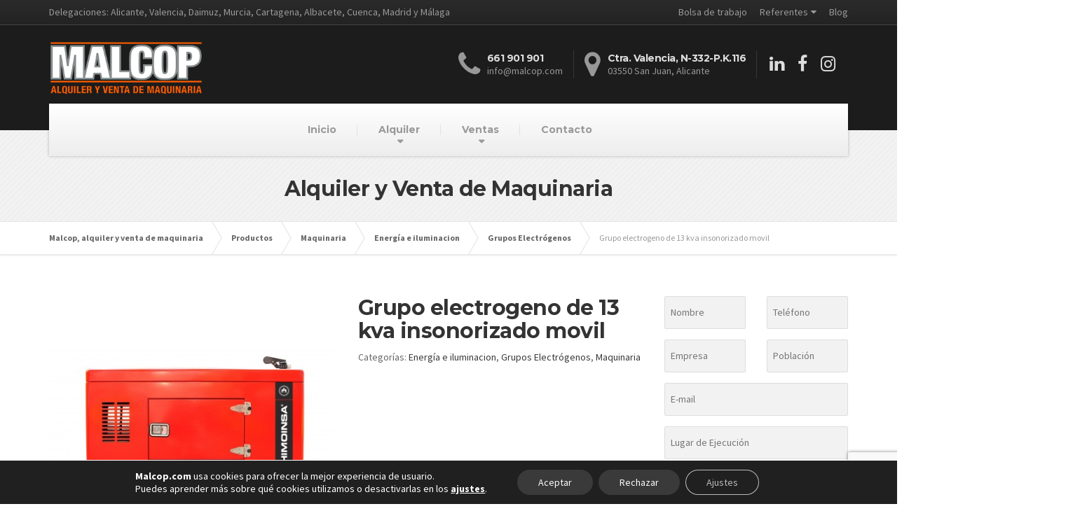

--- FILE ---
content_type: text/html; charset=UTF-8
request_url: https://www.malcop.com/alquiler-de-productos/maquinaria/energia-e-iluminacion/grupo-electrogeno-de-13-kva-insonorizado-movil/
body_size: 21743
content:

<!DOCTYPE html>
<html lang="es">
	<head>
		<meta charset="UTF-8" />
		<meta name="viewport" content="width=device-width, initial-scale=1.0" />
		<link rel="pingback" href="https://www.malcop.com/xmlrpc.php" />

		<!-- W3TC-include-js-head -->
		<title>Grupo electrogeno de 13 kva insonorizado movil &#8211; Malcop, alquiler y venta de maquinaria</title>
<meta name='robots' content='max-image-preview:large' />
<link rel='dns-prefetch' href='//www.google.com' />
<link rel='dns-prefetch' href='//fonts.googleapis.com' />
<link rel='dns-prefetch' href='//s.w.org' />
<link rel="alternate" type="application/rss+xml" title="Malcop, alquiler y venta de maquinaria &raquo; Feed" href="https://www.malcop.com/feed/" />
<link rel="alternate" type="application/rss+xml" title="Malcop, alquiler y venta de maquinaria &raquo; Feed de los comentarios" href="https://www.malcop.com/comments/feed/" />
		<script type="text/javascript">
			window._wpemojiSettings = {"baseUrl":"https:\/\/s.w.org\/images\/core\/emoji\/13.1.0\/72x72\/","ext":".png","svgUrl":"https:\/\/s.w.org\/images\/core\/emoji\/13.1.0\/svg\/","svgExt":".svg","source":{"concatemoji":"https:\/\/www.malcop.com\/wp-includes\/js\/wp-emoji-release.min.js?ver=5.8.12"}};
			!function(e,a,t){var n,r,o,i=a.createElement("canvas"),p=i.getContext&&i.getContext("2d");function s(e,t){var a=String.fromCharCode;p.clearRect(0,0,i.width,i.height),p.fillText(a.apply(this,e),0,0);e=i.toDataURL();return p.clearRect(0,0,i.width,i.height),p.fillText(a.apply(this,t),0,0),e===i.toDataURL()}function c(e){var t=a.createElement("script");t.src=e,t.defer=t.type="text/javascript",a.getElementsByTagName("head")[0].appendChild(t)}for(o=Array("flag","emoji"),t.supports={everything:!0,everythingExceptFlag:!0},r=0;r<o.length;r++)t.supports[o[r]]=function(e){if(!p||!p.fillText)return!1;switch(p.textBaseline="top",p.font="600 32px Arial",e){case"flag":return s([127987,65039,8205,9895,65039],[127987,65039,8203,9895,65039])?!1:!s([55356,56826,55356,56819],[55356,56826,8203,55356,56819])&&!s([55356,57332,56128,56423,56128,56418,56128,56421,56128,56430,56128,56423,56128,56447],[55356,57332,8203,56128,56423,8203,56128,56418,8203,56128,56421,8203,56128,56430,8203,56128,56423,8203,56128,56447]);case"emoji":return!s([10084,65039,8205,55357,56613],[10084,65039,8203,55357,56613])}return!1}(o[r]),t.supports.everything=t.supports.everything&&t.supports[o[r]],"flag"!==o[r]&&(t.supports.everythingExceptFlag=t.supports.everythingExceptFlag&&t.supports[o[r]]);t.supports.everythingExceptFlag=t.supports.everythingExceptFlag&&!t.supports.flag,t.DOMReady=!1,t.readyCallback=function(){t.DOMReady=!0},t.supports.everything||(n=function(){t.readyCallback()},a.addEventListener?(a.addEventListener("DOMContentLoaded",n,!1),e.addEventListener("load",n,!1)):(e.attachEvent("onload",n),a.attachEvent("onreadystatechange",function(){"complete"===a.readyState&&t.readyCallback()})),(n=t.source||{}).concatemoji?c(n.concatemoji):n.wpemoji&&n.twemoji&&(c(n.twemoji),c(n.wpemoji)))}(window,document,window._wpemojiSettings);
		</script>
		<style type="text/css">
img.wp-smiley,
img.emoji {
	display: inline !important;
	border: none !important;
	box-shadow: none !important;
	height: 1em !important;
	width: 1em !important;
	margin: 0 .07em !important;
	vertical-align: -0.1em !important;
	background: none !important;
	padding: 0 !important;
}
</style>
	<link rel='stylesheet' id='wp-block-library-css'  href='https://www.malcop.com/wp-includes/css/dist/block-library/style.min.css?ver=5.8.12' type='text/css' media='all' />
<link rel='stylesheet' id='wc-block-vendors-style-css'  href='https://www.malcop.com/wp-content/plugins/woocommerce/packages/woocommerce-blocks/build/vendors-style.css?ver=4.4.3' type='text/css' media='all' />
<link rel='stylesheet' id='wc-block-style-css'  href='https://www.malcop.com/wp-content/plugins/woocommerce/packages/woocommerce-blocks/build/style.css?ver=4.4.3' type='text/css' media='all' />
<link rel='stylesheet' id='contact-form-7-css'  href='https://www.malcop.com/wp-content/plugins/contact-form-7/includes/css/styles.css?ver=5.5.6.1' type='text/css' media='all' />
<link rel='stylesheet' id='woocommerce-layout-css'  href='https://www.malcop.com/wp-content/plugins/woocommerce/assets/css/woocommerce-layout.css?ver=5.1.0' type='text/css' media='all' />
<link rel='stylesheet' id='woocommerce-smallscreen-css'  href='https://www.malcop.com/wp-content/plugins/woocommerce/assets/css/woocommerce-smallscreen.css?ver=5.1.0' type='text/css' media='only screen and (max-width: 767px)' />
<link rel='stylesheet' id='woocommerce-general-css'  href='https://www.malcop.com/wp-content/plugins/woocommerce/assets/css/woocommerce.css?ver=5.1.0' type='text/css' media='all' />
<style id='woocommerce-inline-inline-css' type='text/css'>
.woocommerce form .form-row .required { visibility: visible; }
</style>
<link rel='stylesheet' id='parent-style-css'  href='https://www.malcop.com/wp-content/themes/malcop/style.css?ver=5.8.12' type='text/css' media='all' />
<link rel='stylesheet' id='buildpress-main-css'  href='https://www.malcop.com/wp-content/themes/malcop-child/style.css?ver=2.0' type='text/css' media='all' />
<style id='buildpress-main-inline-css' type='text/css'>
/* WP Customizer start */
.top { background: #2b2b2b linear-gradient(to bottom, #2b2b2b, #232323); }
.top { border-bottom-color: #454545; }
.top, .top a, .navigation--top > .menu-item-has-children > a::after { color: #999999; }
.header { background-color: #1c1c1c; }
.header { background-image: url(""); }
.icon-box__title, .widget-icon-box .icon-box:hover .fa { color: #dddddd; }
.icon-box__subtitle, .widget-icon-box .icon-box, .textwidget { color: #989898; }
@media (min-width: 992px) { .navigation { background: #ffffff linear-gradient(to bottom, #ffffff, #ededed); } }
.navigation--main > li > a, .navigation--main > .menu-item-has-children > a::after, .navigation--main .sub-menu > li > a { color: #dddddd; }
.navigation--main > li:hover > a, .navigation--main > .menu-item-has-children:hover > a::after, .navigation--main .sub-menu > li:hover > a { color: #fefefe; }
@media (min-width: 992px) { .navigation--main > li > a, .navigation--main > .menu-item-has-children > a::after { color: #999999; } }
@media (min-width: 992px) { .navigation--main > li:hover > a, .navigation--main > .menu-item-has-children:hover > a::after { color: #333333; } }
@media (min-width: 992px) { .navigation--main .sub-menu > li > a, .navigation--main .sub-menu > li > a:hover, .navigation--main .sub-menu > .menu-item-has-children > a::after { color: #333333; } }
.main-title { background-color: #f2f2f2; }
.main-title { background-image: url("https://www.malcop.com/wp-content/themes/malcop/assets/images/title-area-pattern.png"); }
.main-title h1 { color: #333333; }
.breadcrumbs { background-color: #ffffff; }
.breadcrumbs a { color: #666666; }
.breadcrumbs a:hover { color: #595959; }
.breadcrumbs { color: #999999; }
.jumbotron__category h6, .social-icons__link, .testimonial__rating, body.woocommerce-page .star-rating, body.woocommerce-page ul.products li.product a:hover img, body.woocommerce-page p.stars a, .navigation--top > li > a:hover, .navigation--top > li:hover > a::after, .navigation--top .sub-menu > li > a:hover, .navigation--top > li:hover > a, .widget_pt_icon_box .icon-box > .fa, html body.woocommerce-page nav.woocommerce-pagination ul li .next:hover, html body.woocommerce-page nav.woocommerce-pagination ul li .prev:hover { color: #dddddd; }
.jumbotron__category::after, .alternative-heading::after, .navbar-toggle, #comments-submit-button, .btn-primary, .btn-primary:focus, .panel-grid .widget-title::after, .wpb-js-composer .wpb_wrapper .widget-title::after, .footer .footer__headings::after, .main-title h3::before, .hentry__title::after, .widget_search .search-submit, .pagination li .current, .pagination li:hover, .sidebar__headings::after, .sidebar .widget_nav_menu ul li.current-menu-item > a, .sidebar .widget_nav_menu ul li > a:hover, .widget_calendar caption, .widget_tag_cloud a, body.woocommerce-page .widget_product_search #searchsubmit, body.woocommerce-page span.onsale, body.woocommerce-page ul.products::before, body.woocommerce-page nav.woocommerce-pagination ul li span.current, body.woocommerce-page nav.woocommerce-pagination ul li a:hover, body.woocommerce-page a.add_to_cart_button:hover, body.woocommerce-page button.button:hover, body.woocommerce-page .widget_product_categories ul > li > a:hover, body.woocommerce-page a.button:hover, body.woocommerce-page input.button:hover, body.woocommerce-page table.cart td.actions input.button.alt, body.woocommerce-page .cart-collaterals .shipping_calculator h2::after, body.woocommerce-page .cart-collaterals .cart_totals h2::after, body.woocommerce-page .woocommerce-info, body.woocommerce-page .woocommerce-message, body.woocommerce-page .woocommerce-error, body.woocommerce-page #payment #place_order, body.woocommerce-page .short-description::before, body.woocommerce-page .short-description::after, body.woocommerce-page .quantity .minus:hover, body.woocommerce-page .quantity .plus:hover, body.woocommerce-page button.button.alt, body.woocommerce-page div.product .woocommerce-tabs ul.tabs li.active, body.woocommerce-page #review_form #respond input#submit, body.woocommerce-page div.product .woocommerce-tabs h2::after, .buildpress-table thead th, .brochure-box:hover, body.woocommerce-page .widget_product_search .search-field + input, .woocommerce button.button.alt:disabled, .woocommerce button.button.alt:disabled:hover, .woocommerce button.button.alt:disabled[disabled], .woocommerce button.button.alt:disabled[disabled]:hover, .woocommerce-cart .wc-proceed-to-checkout a.checkout-button, body .buildpress-light .esg-filterbutton:hover, body .buildpress-light .esg-sortbutton:hover, body .buildpress-light .esg-sortbutton-order:hover, body .buildpress-light .esg-cartbutton-order:hover, body .buildpress-light .esg-filterbutton.selected { background-color: #dddddd; }
@media (min-width: 992px) { .header-light .navigation--main > .current-menu-item > a, .header-light .navigation--main > .current-menu-ancestor > a, .navigation--main .sub-menu > li > a { background-color: #dddddd; } }
.btn-primary, .btn-primary:focus, .logo-panel img:hover, blockquote, #comments-submit-button, .navigation--main > li:hover > a, body .buildpress .esg-navigationbutton:hover span, body .buildpress .esg-filterbutton:hover span, body .buildpress .esg-sortbutton:hover span, body .buildpress .esg-sortbutton-order:hover span, body .buildpress .esg-cartbutton-order:hover span, body .buildpress .esg-filterbutton.selected span, body .buildpress-light .esg-navigationbutton:hover span, body .buildpress-light .esg-filterbutton:hover span, body .buildpress-light .esg-sortbutton:hover span, body .buildpress-light .esg-sortbutton-order:hover span, body .buildpress-light .esg-cartbutton-order:hover span, body .buildpress-light .esg-filterbutton.selected span { border-color: #dddddd; }
@media (min-width: 992px) { .header-light .navigation--main > li.is-hover > a, .header-light .navigation--main > li:hover > a { border-color: #dddddd; } }
.social-icons__link:hover { color: #cecece; }
.navbar-toggle:hover, .btn-primary:hover, .btn-primary:active, .widget_search .search-submit:hover, #comments-submit-button:hover, .widget_tag_cloud a:hover, body.woocommerce-page .widget_product_search #searchsubmit:hover, body.woocommerce-page .widget_product_search #searchsubmit:focus, body.woocommerce-page table.cart td.actions input.button.alt:hover, body.woocommerce-page #payment #place_order:hover, body.woocommerce-page button.button.alt:hover, body.woocommerce-page #review_form #respond input#submit:hover, body.woocommerce-page .widget_product_search .search-field + input:hover, body.woocommerce-page .widget_product_search .search-field + input:focus, .woocommerce-cart .wc-proceed-to-checkout a.checkout-button:hover { background-color: #cecece; }
@media (min-width: 992px) { .navigation--main .sub-menu > li > a:hover { background-color: #cecece; } }
.btn-primary:hover, .btn-primary:active, #comments-submit-button:hover, .navigation--main .sub-menu > li > a, .navigation--main .sub-menu, .navigation--main .sub-menu > li > .sub-menu { border-color: #cecece; }
body .eg-buildpress-item-skin-element-0, body .eg-buildpress-item-skin-element-0:hover { background: #dddddd !important; }
a { color: #3a3a3a; }
a:hover, .more-link .btn:hover { color: #2b2b2b; }
body, .textwidget { color: #666666; }
#comments-submit-button, .btn-primary, .btn-primary:focus, .footer .btn-primary, .sidebar .widget_nav_menu ul > li.current-menu-item a, .sidebar .widget_nav_menu li.current-menu-ancestor a, .widget_tag_cloud a, .pagination li .current, .widget_search .search-submit { color: #454545; }
#comments-submit-button:hover, .btn-primary:hover, .btn-primary:active, .footer .btn-primary:hover, .sidebar .widget_nav_menu ul > li a:hover, .sidebar .widget_nav_menu ul > li.current-menu-item a:hover, .widget_tag_cloud a:hover, .pagination li:hover a, body.woocommerce-page .woocommerce-message, body.woocommerce-page nav.woocommerce-pagination ul li span.current, body.woocommerce-page button.button.alt, body.woocommerce-page table.cart td.actions input.button.alt, body.woocommerce-page button.button.alt:hover, body.woocommerce-page div.product .woocommerce-tabs ul.tabs li.active a, body.woocommerce-page div.product .woocommerce-tabs ul.tabs li.active a:hover, body.woocommerce-page nav.woocommerce-pagination ul li .prev:hover, body.woocommerce-page nav.woocommerce-pagination ul li .next:hover, body.woocommerce-page a.add_to_cart_button:hover, body.woocommerce-page a.button:hover, body.woocommerce-page input.button:hover, body.woocommerce-page nav.woocommerce-pagination ul li a:hover, body.woocommerce-page .woocommerce-info, body.woocommerce-page #payment #place_order, body.woocommerce-page .widget_product_categories ul > li > a:hover, body.woocommerce-page .widget_product_search #searchsubmit, body.woocommerce-page #review_form #respond input#submit, body.woocommerce-page button.button:hover, body.woocommerce-page .woocommerce-error .showlogin, body.woocommerce-page .woocommerce-error .showcoupon, body.woocommerce-page .woocommerce-info .showlogin, body.woocommerce-page .woocommerce-info .showcoupon, body.woocommerce-page .woocommerce-message .showlogin, body.woocommerce-page .woocommerce-message .showcoupon, body.woocommerce-page .woocommerce-error::before, body.woocommerce-page .woocommerce-info::before, body.woocommerce-page .woocommerce-message::before { color: #333333; }
.footer { background-color: #f2f2f2; }
.footer { background-image: url("https://www.malcop.com/wp-content/themes/malcop/assets/images/title-area-pattern.png"); }
.footer__headings { color: #3d3d3d; }
.footer { color: #666666; }
.footer a { color: #ec671c; }
.footer a:hover { color: #b93400; }
.footer-bottom { background-color: #222222; }
.footer-bottom { color: #7a7a7a; }
.footer-bottom a { color: #d1d1d1; }
.footer-bottom a:hover { color: #9e9e9e; }
/* WP Customizer end */
</style>
<link rel='stylesheet' id='google-fonts-css'  href='//fonts.googleapis.com/css?family=Source+Sans+Pro%3A400%2C700%7CMontserrat%3A700&#038;subset=latin' type='text/css' media='all' />
<link rel='stylesheet' id='js_composer_front-css'  href='https://www.malcop.com/wp-content/plugins/js_composer/assets/css/js_composer.min.css?ver=5.0.1' type='text/css' media='all' />
<link rel='stylesheet' id='ms-main-css'  href='https://www.malcop.com/wp-content/plugins/masterslider/public/assets/css/masterslider.main.css?ver=3.0.4' type='text/css' media='all' />
<link rel='stylesheet' id='ms-custom-css'  href='https://www.malcop.com/wp-content/uploads/masterslider/custom.css?ver=3.2' type='text/css' media='all' />
<link rel='stylesheet' id='moove_gdpr_frontend-css'  href='https://www.malcop.com/wp-content/plugins/gdpr-cookie-compliance/dist/styles/gdpr-main-nf.css?ver=4.8.12' type='text/css' media='all' />
<style id='moove_gdpr_frontend-inline-css' type='text/css'>
				#moove_gdpr_cookie_modal .moove-gdpr-modal-content .moove-gdpr-tab-main h3.tab-title, 
				#moove_gdpr_cookie_modal .moove-gdpr-modal-content .moove-gdpr-tab-main span.tab-title,
				#moove_gdpr_cookie_modal .moove-gdpr-modal-content .moove-gdpr-modal-left-content #moove-gdpr-menu li a, 
				#moove_gdpr_cookie_modal .moove-gdpr-modal-content .moove-gdpr-modal-left-content #moove-gdpr-menu li button,
				#moove_gdpr_cookie_modal .moove-gdpr-modal-content .moove-gdpr-modal-left-content .moove-gdpr-branding-cnt a,
				#moove_gdpr_cookie_modal .moove-gdpr-modal-content .moove-gdpr-modal-footer-content .moove-gdpr-button-holder a.mgbutton, 
				#moove_gdpr_cookie_modal .moove-gdpr-modal-content .moove-gdpr-modal-footer-content .moove-gdpr-button-holder button.mgbutton,
				#moove_gdpr_cookie_modal .cookie-switch .cookie-slider:after, 
				#moove_gdpr_cookie_modal .cookie-switch .slider:after, 
				#moove_gdpr_cookie_modal .switch .cookie-slider:after, 
				#moove_gdpr_cookie_modal .switch .slider:after,
				#moove_gdpr_cookie_info_bar .moove-gdpr-info-bar-container .moove-gdpr-info-bar-content p, 
				#moove_gdpr_cookie_info_bar .moove-gdpr-info-bar-container .moove-gdpr-info-bar-content p a,
				#moove_gdpr_cookie_info_bar .moove-gdpr-info-bar-container .moove-gdpr-info-bar-content a.mgbutton, 
				#moove_gdpr_cookie_info_bar .moove-gdpr-info-bar-container .moove-gdpr-info-bar-content button.mgbutton,
				#moove_gdpr_cookie_modal .moove-gdpr-modal-content .moove-gdpr-tab-main .moove-gdpr-tab-main-content h1, 
				#moove_gdpr_cookie_modal .moove-gdpr-modal-content .moove-gdpr-tab-main .moove-gdpr-tab-main-content h2, 
				#moove_gdpr_cookie_modal .moove-gdpr-modal-content .moove-gdpr-tab-main .moove-gdpr-tab-main-content h3, 
				#moove_gdpr_cookie_modal .moove-gdpr-modal-content .moove-gdpr-tab-main .moove-gdpr-tab-main-content h4, 
				#moove_gdpr_cookie_modal .moove-gdpr-modal-content .moove-gdpr-tab-main .moove-gdpr-tab-main-content h5, 
				#moove_gdpr_cookie_modal .moove-gdpr-modal-content .moove-gdpr-tab-main .moove-gdpr-tab-main-content h6,
				#moove_gdpr_cookie_modal .moove-gdpr-modal-content.moove_gdpr_modal_theme_v2 .moove-gdpr-modal-title .tab-title,
				#moove_gdpr_cookie_modal .moove-gdpr-modal-content.moove_gdpr_modal_theme_v2 .moove-gdpr-tab-main h3.tab-title, 
				#moove_gdpr_cookie_modal .moove-gdpr-modal-content.moove_gdpr_modal_theme_v2 .moove-gdpr-tab-main span.tab-title,
				#moove_gdpr_cookie_modal .moove-gdpr-modal-content.moove_gdpr_modal_theme_v2 .moove-gdpr-branding-cnt a {
				 	font-weight: inherit				}
			#moove_gdpr_cookie_modal,#moove_gdpr_cookie_info_bar,.gdpr_cookie_settings_shortcode_content{font-family:inherit}#moove_gdpr_save_popup_settings_button{background-color:#373737;color:#fff}#moove_gdpr_save_popup_settings_button:hover{background-color:#000}#moove_gdpr_cookie_info_bar .moove-gdpr-info-bar-container .moove-gdpr-info-bar-content a.mgbutton,#moove_gdpr_cookie_info_bar .moove-gdpr-info-bar-container .moove-gdpr-info-bar-content button.mgbutton{background-color:#3a3a3a}#moove_gdpr_cookie_modal .moove-gdpr-modal-content .moove-gdpr-modal-footer-content .moove-gdpr-button-holder a.mgbutton,#moove_gdpr_cookie_modal .moove-gdpr-modal-content .moove-gdpr-modal-footer-content .moove-gdpr-button-holder button.mgbutton,.gdpr_cookie_settings_shortcode_content .gdpr-shr-button.button-green{background-color:#3a3a3a;border-color:#3a3a3a}#moove_gdpr_cookie_modal .moove-gdpr-modal-content .moove-gdpr-modal-footer-content .moove-gdpr-button-holder a.mgbutton:hover,#moove_gdpr_cookie_modal .moove-gdpr-modal-content .moove-gdpr-modal-footer-content .moove-gdpr-button-holder button.mgbutton:hover,.gdpr_cookie_settings_shortcode_content .gdpr-shr-button.button-green:hover{background-color:#fff;color:#3a3a3a}#moove_gdpr_cookie_modal .moove-gdpr-modal-content .moove-gdpr-modal-close i,#moove_gdpr_cookie_modal .moove-gdpr-modal-content .moove-gdpr-modal-close span.gdpr-icon{background-color:#3a3a3a;border:1px solid #3a3a3a}#moove_gdpr_cookie_info_bar span.change-settings-button.focus-g,#moove_gdpr_cookie_info_bar span.change-settings-button:focus{-webkit-box-shadow:0 0 1px 3px #3a3a3a;-moz-box-shadow:0 0 1px 3px #3a3a3a;box-shadow:0 0 1px 3px #3a3a3a}#moove_gdpr_cookie_modal .moove-gdpr-modal-content .moove-gdpr-modal-close i:hover,#moove_gdpr_cookie_modal .moove-gdpr-modal-content .moove-gdpr-modal-close span.gdpr-icon:hover,#moove_gdpr_cookie_info_bar span[data-href]>u.change-settings-button{color:#3a3a3a}#moove_gdpr_cookie_modal .moove-gdpr-modal-content .moove-gdpr-modal-left-content #moove-gdpr-menu li.menu-item-selected a span.gdpr-icon,#moove_gdpr_cookie_modal .moove-gdpr-modal-content .moove-gdpr-modal-left-content #moove-gdpr-menu li.menu-item-selected button span.gdpr-icon{color:inherit}#moove_gdpr_cookie_modal .moove-gdpr-modal-content .moove-gdpr-modal-left-content #moove-gdpr-menu li a span.gdpr-icon,#moove_gdpr_cookie_modal .moove-gdpr-modal-content .moove-gdpr-modal-left-content #moove-gdpr-menu li button span.gdpr-icon{color:inherit}#moove_gdpr_cookie_modal .gdpr-acc-link{line-height:0;font-size:0;color:transparent;position:absolute}#moove_gdpr_cookie_modal .moove-gdpr-modal-content .moove-gdpr-modal-close:hover i,#moove_gdpr_cookie_modal .moove-gdpr-modal-content .moove-gdpr-modal-left-content #moove-gdpr-menu li a,#moove_gdpr_cookie_modal .moove-gdpr-modal-content .moove-gdpr-modal-left-content #moove-gdpr-menu li button,#moove_gdpr_cookie_modal .moove-gdpr-modal-content .moove-gdpr-modal-left-content #moove-gdpr-menu li button i,#moove_gdpr_cookie_modal .moove-gdpr-modal-content .moove-gdpr-modal-left-content #moove-gdpr-menu li a i,#moove_gdpr_cookie_modal .moove-gdpr-modal-content .moove-gdpr-tab-main .moove-gdpr-tab-main-content a:hover,#moove_gdpr_cookie_info_bar.moove-gdpr-dark-scheme .moove-gdpr-info-bar-container .moove-gdpr-info-bar-content a.mgbutton:hover,#moove_gdpr_cookie_info_bar.moove-gdpr-dark-scheme .moove-gdpr-info-bar-container .moove-gdpr-info-bar-content button.mgbutton:hover,#moove_gdpr_cookie_info_bar.moove-gdpr-dark-scheme .moove-gdpr-info-bar-container .moove-gdpr-info-bar-content a:hover,#moove_gdpr_cookie_info_bar.moove-gdpr-dark-scheme .moove-gdpr-info-bar-container .moove-gdpr-info-bar-content button:hover,#moove_gdpr_cookie_info_bar.moove-gdpr-dark-scheme .moove-gdpr-info-bar-container .moove-gdpr-info-bar-content span.change-settings-button:hover,#moove_gdpr_cookie_info_bar.moove-gdpr-dark-scheme .moove-gdpr-info-bar-container .moove-gdpr-info-bar-content u.change-settings-button:hover,#moove_gdpr_cookie_info_bar span[data-href]>u.change-settings-button,#moove_gdpr_cookie_info_bar.moove-gdpr-dark-scheme .moove-gdpr-info-bar-container .moove-gdpr-info-bar-content a.mgbutton.focus-g,#moove_gdpr_cookie_info_bar.moove-gdpr-dark-scheme .moove-gdpr-info-bar-container .moove-gdpr-info-bar-content button.mgbutton.focus-g,#moove_gdpr_cookie_info_bar.moove-gdpr-dark-scheme .moove-gdpr-info-bar-container .moove-gdpr-info-bar-content a.focus-g,#moove_gdpr_cookie_info_bar.moove-gdpr-dark-scheme .moove-gdpr-info-bar-container .moove-gdpr-info-bar-content button.focus-g,#moove_gdpr_cookie_info_bar.moove-gdpr-dark-scheme .moove-gdpr-info-bar-container .moove-gdpr-info-bar-content a.mgbutton:focus,#moove_gdpr_cookie_info_bar.moove-gdpr-dark-scheme .moove-gdpr-info-bar-container .moove-gdpr-info-bar-content button.mgbutton:focus,#moove_gdpr_cookie_info_bar.moove-gdpr-dark-scheme .moove-gdpr-info-bar-container .moove-gdpr-info-bar-content a:focus,#moove_gdpr_cookie_info_bar.moove-gdpr-dark-scheme .moove-gdpr-info-bar-container .moove-gdpr-info-bar-content button:focus,#moove_gdpr_cookie_info_bar.moove-gdpr-dark-scheme .moove-gdpr-info-bar-container .moove-gdpr-info-bar-content span.change-settings-button.focus-g,span.change-settings-button:focus,#moove_gdpr_cookie_info_bar.moove-gdpr-dark-scheme .moove-gdpr-info-bar-container .moove-gdpr-info-bar-content u.change-settings-button.focus-g,#moove_gdpr_cookie_info_bar.moove-gdpr-dark-scheme .moove-gdpr-info-bar-container .moove-gdpr-info-bar-content u.change-settings-button:focus{color:#3a3a3a}#moove_gdpr_cookie_modal.gdpr_lightbox-hide{display:none}
</style>
<script type='text/javascript' src='https://www.malcop.com/wp-includes/js/jquery/jquery.min.js?ver=3.6.0' id='jquery-core-js'></script>
<script type='text/javascript' src='https://www.malcop.com/wp-includes/js/jquery/jquery-migrate.min.js?ver=3.3.2' id='jquery-migrate-js'></script>
<script type='text/javascript' src='https://www.malcop.com/wp-content/plugins/woocommerce/assets/js/jquery-blockui/jquery.blockUI.min.js?ver=2.70' id='jquery-blockui-js'></script>
<script type='text/javascript' id='wc-add-to-cart-js-extra'>
/* <![CDATA[ */
var wc_add_to_cart_params = {"ajax_url":"\/wp-admin\/admin-ajax.php","wc_ajax_url":"\/?wc-ajax=%%endpoint%%","i18n_view_cart":"Ver carrito","cart_url":"https:\/\/www.malcop.com","is_cart":"","cart_redirect_after_add":"no"};
/* ]]> */
</script>
<script type='text/javascript' src='https://www.malcop.com/wp-content/plugins/woocommerce/assets/js/frontend/add-to-cart.min.js?ver=5.1.0' id='wc-add-to-cart-js'></script>
<script type='text/javascript' src='https://www.malcop.com/wp-content/plugins/js_composer/assets/js/vendors/woocommerce-add-to-cart.js?ver=5.0.1' id='vc_woocommerce-add-to-cart-js-js'></script>
<script type='text/javascript' src='https://www.malcop.com/wp-content/themes/malcop/assets/js/modernizr.custom.24530.js' id='buildpress-modernizr-js'></script>
<script type='text/javascript' src='https://www.malcop.com/wp-content/themes/malcop/bower_components/respimage/respimage.min.js?ver=1.2.0' id='buildpress-respimage-js'></script>
<link rel="https://api.w.org/" href="https://www.malcop.com/wp-json/" /><link rel="alternate" type="application/json" href="https://www.malcop.com/wp-json/wp/v2/product/10964" /><link rel="EditURI" type="application/rsd+xml" title="RSD" href="https://www.malcop.com/xmlrpc.php?rsd" />
<link rel="wlwmanifest" type="application/wlwmanifest+xml" href="https://www.malcop.com/wp-includes/wlwmanifest.xml" /> 
<meta name="generator" content="WordPress 5.8.12" />
<meta name="generator" content="WooCommerce 5.1.0" />
<link rel="canonical" href="https://www.malcop.com/alquiler-de-productos/maquinaria/energia-e-iluminacion/grupo-electrogeno-de-13-kva-insonorizado-movil/" />
<link rel='shortlink' href='https://www.malcop.com/?p=10964' />
<link rel="alternate" type="application/json+oembed" href="https://www.malcop.com/wp-json/oembed/1.0/embed?url=https%3A%2F%2Fwww.malcop.com%2Falquiler-de-productos%2Fmaquinaria%2Fenergia-e-iluminacion%2Fgrupo-electrogeno-de-13-kva-insonorizado-movil%2F" />
<link rel="alternate" type="text/xml+oembed" href="https://www.malcop.com/wp-json/oembed/1.0/embed?url=https%3A%2F%2Fwww.malcop.com%2Falquiler-de-productos%2Fmaquinaria%2Fenergia-e-iluminacion%2Fgrupo-electrogeno-de-13-kva-insonorizado-movil%2F&#038;format=xml" />
<script type="text/javascript">var ajaxurl = "https://www.malcop.com/wp-admin/admin-ajax.php";</script><script>var ms_grabbing_curosr='https://www.malcop.com/wp-content/plugins/masterslider/public/assets/css/common/grabbing.cur',ms_grab_curosr='https://www.malcop.com/wp-content/plugins/masterslider/public/assets/css/common/grab.cur';</script>
<meta name="generator" content="MasterSlider 3.0.4 - Responsive Touch Image Slider" />
		<!-- HTML5 shiv and Respond.js IE8 support of HTML5 elements and media queries -->
		<!--[if lt IE 9]>
			<script src="https://www.malcop.com/wp-content/themes/malcop/bower_components/html5shiv/dist/html5shiv.min.js"></script>
			<script src="https://www.malcop.com/wp-content/themes/malcop/bower_components/respond/dest/respond.min.js"></script>
		<![endif]-->
			<noscript><style>.woocommerce-product-gallery{ opacity: 1 !important; }</style></noscript>
	<style type="text/css">.recentcomments a{display:inline !important;padding:0 !important;margin:0 !important;}</style><meta name="generator" content="Powered by Visual Composer - drag and drop page builder for WordPress."/>
<!--[if lte IE 9]><link rel="stylesheet" type="text/css" href="https://www.malcop.com/wp-content/plugins/js_composer/assets/css/vc_lte_ie9.min.css" media="screen"><![endif]-->
<!-- Google tag (gtag.js) -->
<script async src="https://www.googletagmanager.com/gtag/js?id=G-SVFC5GBTCF"></script>
<script>
  window.dataLayer = window.dataLayer || [];
  function gtag(){dataLayer.push(arguments);}
  gtag('js', new Date());

  gtag('config', 'G-SVFC5GBTCF');
</script>
<link rel="icon" href="https://www.malcop.com/wp-content/uploads/2018/02/cropped-ICONO-WEB-32x32.png" sizes="32x32" />
<link rel="icon" href="https://www.malcop.com/wp-content/uploads/2018/02/cropped-ICONO-WEB-192x192.png" sizes="192x192" />
<link rel="apple-touch-icon" href="https://www.malcop.com/wp-content/uploads/2018/02/cropped-ICONO-WEB-180x180.png" />
<meta name="msapplication-TileImage" content="https://www.malcop.com/wp-content/uploads/2018/02/cropped-ICONO-WEB-270x270.png" />
		<style type="text/css" id="wp-custom-css">
			.woocommerce-page .add_to_cart_button, 
.woocommerce ul.products li.product a.button,
.woocommerce div.product form.cart,
.single-product .cart{	 
	display:none !important;
}		</style>
		<noscript><style type="text/css"> .wpb_animate_when_almost_visible { opacity: 1; }</style></noscript>		<!-- W3TC-include-css -->
	</head>

	<body data-rsssl=1 class="product-template-default single single-product postid-10964 fixed-navigation theme-malcop _masterslider _msp_version_3.0.4 woocommerce woocommerce-page woocommerce-no-js wpb-js-composer js-comp-ver-5.0.1 vc_responsive">
	<div class="boxed-container">

	<div class="top">
		<div class="container">
			<div class="row">
				<div class="col-xs-12  col-md-8">
					<div class="top__left">
						Delegaciones: Alicante, Valencia, Daimuz, Murcia, Cartagena, Albacete, Cuenca, Madrid y Málaga					</div>
				</div>
				<div class="col-xs-12  col-md-4">
					<div class="top__right" role="navigation">
						<ul id="menu-top-menu" class="navigation--top  js-dropdown"><li id="menu-item-11220" class="menu-item menu-item-type-post_type menu-item-object-page menu-item-11220"><a href="https://www.malcop.com/trabaja-en-malcop/">Bolsa de trabajo</a></li>
<li id="menu-item-11136" class="menu-item menu-item-type-post_type menu-item-object-page menu-item-has-children menu-item-11136"><a href="https://www.malcop.com/referentes-en-nuestro-sector/">Referentes</a>
<ul class="sub-menu">
	<li id="menu-item-11138" class="menu-item menu-item-type-post_type menu-item-object-page menu-item-11138"><a href="https://www.malcop.com/referentes-en-nuestro-sector/calidad-y-seguridad-malcop/">Calidad y Seguridad</a></li>
	<li id="menu-item-11139" class="menu-item menu-item-type-post_type menu-item-object-page menu-item-11139"><a href="https://www.malcop.com/referentes-en-nuestro-sector/servicio-y-eficiencia/">Servicios y Eficiencia</a></li>
</ul>
</li>
<li id="menu-item-11137" class="menu-item menu-item-type-post_type menu-item-object-page menu-item-11137"><a href="https://www.malcop.com/noticias-malcop-sobre-el-alquiler-y-venta-de-maquinaria-de-construccion-agricultura-energia-eventos-servicios-e-industria-alicante-madrid-valencia-murcia-albacete-y-cuenca/">Blog</a></li>
</ul>					</div>
				</div>
			</div>
		</div>
	</div>
	<header class="header" role="banner">
		<div class="container">
			<div class="logo">
				<a href="https://www.malcop.com">
											<img src="https://www.malcop.com/wp-content/uploads/2017/03/malcop.logo-sobre-negro.h112px.png" alt="Malcop, alquiler y venta de maquinaria" srcset="https://www.malcop.com/wp-content/uploads/2017/03/malcop.logo-sobre-negro.h112px.png, https://www.malcop.com/wp-content/uploads/2017/03/malcop.logo-sobre-negro.png 2x" class="img-responsive"  />
									</a>
			</div>

			<div class="header-widgets  header-widgets-desktop">
				<div class="widget  widget-icon-box">			<a class="icon-box" href="mailto:info@malcop.com" >
							<i class="fa  fa-phone  fa-3x"></i>
				<div class="icon-box__text">
					<h4 class="icon-box__title">661 901 901</h4>
					<span class="icon-box__subtitle">info@malcop.com</span>
				</div>
			</a>
			</div><div class="widget  widget-icon-box">			<a class="icon-box" href="/contacto/" >
							<i class="fa  fa-map-marker  fa-3x"></i>
				<div class="icon-box__text">
					<h4 class="icon-box__title">Ctra. Valencia, N-332-P.K.116</h4>
					<span class="icon-box__subtitle">03550 San Juan, Alicante</span>
				</div>
			</a>
			</div><div class="widget  widget-social-icons">				<a class="social-icons__link" href="https://www.linkedin.com/company/malcop-s.l." ><i class="fa  fa-linkedin"></i></a>
							<a class="social-icons__link" href="https://www.facebook.com/malcopalicante/?ref=settings" ><i class="fa  fa-facebook"></i></a>
							<a class="social-icons__link" href="https://www.instagram.com/malcopalicante/?hl=es" ><i class="fa  fa-instagram"></i></a>
			</div>			</div>

			<!-- Toggle Button for Mobile Navigation -->
			<button type="button" class="navbar-toggle" data-toggle="collapse" data-target="#buildpress-navbar-collapse">
				<span class="navbar-toggle__text">MENÚ</span>
				<span class="navbar-toggle__icon-bar">
					<span class="icon-bar"></span>
					<span class="icon-bar"></span>
					<span class="icon-bar"></span>
				</span>
			</button>

		</div>
		<div class="sticky-offset  js-sticky-offset"></div>
		<div class="container">
			<div class="navigation" role="navigation">
				<div class="collapse  navbar-collapse" id="buildpress-navbar-collapse">
					<ul id="menu-main-menu" class="navigation--main  js-dropdown"><li id="menu-item-3570" class="menu-item menu-item-type-post_type menu-item-object-page menu-item-home menu-item-3570"><a href="https://www.malcop.com/">Inicio</a></li>
<li id="menu-item-5020" class="menu-item menu-item-type-post_type menu-item-object-page menu-item-has-children menu-item-5020"><a href="https://www.malcop.com/alquiler-de-productos/">Alquiler</a>
<ul class="sub-menu">
	<li id="menu-item-6221" class="menu-item menu-item-type-post_type menu-item-object-page menu-item-has-children menu-item-6221"><a href="https://www.malcop.com/alquiler-maquinaria-venta-construccion-obra-publica/">Maquinaria</a>
	<ul class="sub-menu">
		<li id="menu-item-5279" class="menu-item menu-item-type-taxonomy menu-item-object-product_cat menu-item-has-children menu-item-5279"><a href="https://www.malcop.com/categoria-producto/maquinaria/agricultura-y-jardineria/">Agricultura y Jardinería</a>
		<ul class="sub-menu">
			<li id="menu-item-10731" class="menu-item menu-item-type-taxonomy menu-item-object-product_cat menu-item-10731"><a href="https://www.malcop.com/categoria-producto/maquinaria/maquinaria-ligera/herramientas-a-bateria/jardineria-a-bateria/">jardinería a batería</a></li>
			<li id="menu-item-5286" class="menu-item menu-item-type-taxonomy menu-item-object-product_cat menu-item-5286"><a href="https://www.malcop.com/categoria-producto/maquinaria/agricultura-y-jardineria/corte-poda-desbroze-soplado-vareado-y-perforacion/">Corte, poda, desbroce, soplado, vareado y perforación</a></li>
			<li id="menu-item-5287" class="menu-item menu-item-type-taxonomy menu-item-object-product_cat menu-item-5287"><a href="https://www.malcop.com/categoria-producto/maquinaria/agricultura-y-jardineria/recoleccion-carga-e-implementos/">recoleccion , carga e implementos</a></li>
			<li id="menu-item-5288" class="menu-item menu-item-type-taxonomy menu-item-object-product_cat menu-item-5288"><a href="https://www.malcop.com/categoria-producto/maquinaria/agricultura-y-jardineria/siega/">Siega</a></li>
			<li id="menu-item-5289" class="menu-item menu-item-type-taxonomy menu-item-object-product_cat menu-item-5289"><a href="https://www.malcop.com/categoria-producto/maquinaria/agricultura-y-jardineria/siembra-zanjeo-destoconado-y-triturado/">Siembra, zanjeo, destoconado y triturado</a></li>
		</ul>
</li>
		<li id="menu-item-5280" class="menu-item menu-item-type-taxonomy menu-item-object-product_cat menu-item-has-children menu-item-5280"><a href="https://www.malcop.com/categoria-producto/maquinaria/aire/">Aire</a>
		<ul class="sub-menu">
			<li id="menu-item-5290" class="menu-item menu-item-type-taxonomy menu-item-object-product_cat menu-item-5290"><a href="https://www.malcop.com/categoria-producto/maquinaria/aire/compresores/">Compresores</a></li>
			<li id="menu-item-5291" class="menu-item menu-item-type-taxonomy menu-item-object-product_cat menu-item-5291"><a href="https://www.malcop.com/categoria-producto/maquinaria/aire/herramientas-neumaticas-y-accesorios-para-compresores/">herramientas neumaticas y accesorios para compresores</a></li>
			<li id="menu-item-5292" class="menu-item menu-item-type-taxonomy menu-item-object-product_cat menu-item-5292"><a href="https://www.malcop.com/categoria-producto/maquinaria/aire/tratamiento-del-aire/">Tratamiento del Aire</a></li>
		</ul>
</li>
		<li id="menu-item-5263" class="menu-item menu-item-type-taxonomy menu-item-object-product_cat menu-item-has-children menu-item-5263"><a href="https://www.malcop.com/categoria-producto/maquinaria/bombas-de-agua/">Bombas de Agua</a>
		<ul class="sub-menu">
			<li id="menu-item-5293" class="menu-item menu-item-type-taxonomy menu-item-object-product_cat menu-item-5293"><a href="https://www.malcop.com/categoria-producto/maquinaria/bombas-de-agua/bombas-sumergibles-electricas-de-achique/">Bombas sumergibles eléctricas de achique</a></li>
			<li id="menu-item-5847" class="menu-item menu-item-type-taxonomy menu-item-object-product_cat menu-item-5847"><a href="https://www.malcop.com/categoria-producto/maquinaria/bombas-de-agua/motobombas/">Motobombas</a></li>
			<li id="menu-item-5851" class="menu-item menu-item-type-taxonomy menu-item-object-product_cat menu-item-5851"><a href="https://www.malcop.com/categoria-producto/maquinaria/bombas-de-agua/canones-pulverizadores-de-agua/">Cañones pulverizadores de agua</a></li>
		</ul>
</li>
		<li id="menu-item-5264" class="menu-item menu-item-type-taxonomy menu-item-object-product_cat menu-item-has-children menu-item-5264"><a href="https://www.malcop.com/categoria-producto/maquinaria/compactacion/">Compactación</a>
		<ul class="sub-menu">
			<li id="menu-item-5294" class="menu-item menu-item-type-taxonomy menu-item-object-product_cat menu-item-5294"><a href="https://www.malcop.com/categoria-producto/maquinaria/compactacion/planchas-vibrantes/">Planchas Vibrantes</a></li>
			<li id="menu-item-5295" class="menu-item menu-item-type-taxonomy menu-item-object-product_cat menu-item-5295"><a href="https://www.malcop.com/categoria-producto/maquinaria/compactacion/rodillos-vibrantes/">Rodillos Vibrantes</a></li>
			<li id="menu-item-5296" class="menu-item menu-item-type-taxonomy menu-item-object-product_cat menu-item-5296"><a href="https://www.malcop.com/categoria-producto/maquinaria/compactacion/vibro-apisonadores/">Vibro Apisonadores</a></li>
		</ul>
</li>
		<li id="menu-item-5265" class="menu-item menu-item-type-taxonomy menu-item-object-product_cat menu-item-has-children menu-item-5265"><a href="https://www.malcop.com/categoria-producto/maquinaria/elevacion/">Elevación</a>
		<ul class="sub-menu">
			<li id="menu-item-5297" class="menu-item menu-item-type-taxonomy menu-item-object-product_cat menu-item-5297"><a href="https://www.malcop.com/categoria-producto/maquinaria/elevacion/gruas-automontantes/">Grúas Automontantes</a></li>
			<li id="menu-item-5298" class="menu-item menu-item-type-taxonomy menu-item-object-product_cat menu-item-5298"><a href="https://www.malcop.com/categoria-producto/maquinaria/elevacion/gruas-torre/">Grúas Torre</a></li>
			<li id="menu-item-5299" class="menu-item menu-item-type-taxonomy menu-item-object-product_cat menu-item-5299"><a href="https://www.malcop.com/categoria-producto/maquinaria/elevacion/montacargas/">Montacargas</a></li>
		</ul>
</li>
		<li id="menu-item-5267" class="menu-item menu-item-type-taxonomy menu-item-object-product_cat current-product-ancestor current-menu-parent current-product-parent menu-item-has-children menu-item-5267"><a href="https://www.malcop.com/categoria-producto/maquinaria/energia-e-iluminacion/">Energía e iluminacion</a>
		<ul class="sub-menu">
			<li id="menu-item-5300" class="menu-item menu-item-type-taxonomy menu-item-object-product_cat menu-item-5300"><a href="https://www.malcop.com/categoria-producto/maquinaria/energia-e-iluminacion/accesorios-electricos/">Accesorios Eléctricos</a></li>
			<li id="menu-item-5301" class="menu-item menu-item-type-taxonomy menu-item-object-product_cat current-product-ancestor current-menu-parent current-product-parent menu-item-5301"><a href="https://www.malcop.com/categoria-producto/maquinaria/energia-e-iluminacion/grupos-electrogenos/">Grupos Electrógenos</a></li>
			<li id="menu-item-5302" class="menu-item menu-item-type-taxonomy menu-item-object-product_cat menu-item-5302"><a href="https://www.malcop.com/categoria-producto/maquinaria/energia-e-iluminacion/grupos-electrogenos-portatiles-a-gasolina/">Grupos electrogenos portatiles a gasolina</a></li>
			<li id="menu-item-5303" class="menu-item menu-item-type-taxonomy menu-item-object-product_cat menu-item-5303"><a href="https://www.malcop.com/categoria-producto/maquinaria/energia-e-iluminacion/torres-iluminacion/">Torres Iluminación</a></li>
		</ul>
</li>
		<li id="menu-item-11131" class="menu-item menu-item-type-taxonomy menu-item-object-product_cat menu-item-11131"><a href="https://www.malcop.com/categoria-producto/maquinaria/equipos-ferroviarios/">Equipos ferroviarios</a></li>
		<li id="menu-item-5268" class="menu-item menu-item-type-taxonomy menu-item-object-product_cat menu-item-has-children menu-item-5268"><a href="https://www.malcop.com/categoria-producto/maquinaria/limpieza/">Limpieza</a>
		<ul class="sub-menu">
			<li id="menu-item-5304" class="menu-item menu-item-type-taxonomy menu-item-object-product_cat menu-item-5304"><a href="https://www.malcop.com/categoria-producto/maquinaria/limpieza/aspiradores/">Aspiradores</a></li>
			<li id="menu-item-5305" class="menu-item menu-item-type-taxonomy menu-item-object-product_cat menu-item-5305"><a href="https://www.malcop.com/categoria-producto/maquinaria/limpieza/barredoras/">Barredoras</a></li>
			<li id="menu-item-5306" class="menu-item menu-item-type-taxonomy menu-item-object-product_cat menu-item-5306"><a href="https://www.malcop.com/categoria-producto/maquinaria/limpieza/fregadoras/">Fregadoras</a></li>
			<li id="menu-item-5307" class="menu-item menu-item-type-taxonomy menu-item-object-product_cat menu-item-5307"><a href="https://www.malcop.com/categoria-producto/maquinaria/limpieza/hidrolimpiadoras/">Hidrolimpiadoras</a></li>
		</ul>
</li>
		<li id="menu-item-5281" class="menu-item menu-item-type-taxonomy menu-item-object-product_cat menu-item-has-children menu-item-5281"><a href="https://www.malcop.com/categoria-producto/maquinaria/manutencion/">Manutención</a>
		<ul class="sub-menu">
			<li id="menu-item-5308" class="menu-item menu-item-type-taxonomy menu-item-object-product_cat menu-item-5308"><a href="https://www.malcop.com/categoria-producto/maquinaria/manutencion/autohormigoneras/">Autohormigoneras</a></li>
			<li id="menu-item-5309" class="menu-item menu-item-type-taxonomy menu-item-object-product_cat menu-item-5309"><a href="https://www.malcop.com/categoria-producto/maquinaria/manutencion/carretillas-industriales/">Carretillas Industriales</a></li>
			<li id="menu-item-5310" class="menu-item menu-item-type-taxonomy menu-item-object-product_cat menu-item-5310"><a href="https://www.malcop.com/categoria-producto/maquinaria/manutencion/carretillas-todo-terrenooterreno/">Carretillas Todo terreno</a></li>
			<li id="menu-item-5311" class="menu-item menu-item-type-taxonomy menu-item-object-product_cat menu-item-5311"><a href="https://www.malcop.com/categoria-producto/maquinaria/manutencion/dumpers/">Dumpers</a></li>
			<li id="menu-item-5312" class="menu-item menu-item-type-taxonomy menu-item-object-product_cat menu-item-5312"><a href="https://www.malcop.com/categoria-producto/maquinaria/manutencion/manipuladores/">Manipuladores</a></li>
			<li id="menu-item-5313" class="menu-item menu-item-type-taxonomy menu-item-object-product_cat menu-item-5313"><a href="https://www.malcop.com/categoria-producto/maquinaria/manutencion/transpaletas-y-apiladores-industriales/">transpaletas y apiladores industriales</a></li>
			<li id="menu-item-10509" class="menu-item menu-item-type-taxonomy menu-item-object-product_cat menu-item-10509"><a href="https://www.malcop.com/categoria-producto/maquinaria/manutencion/cintas-transportadoras/">Cintas transportadoras</a></li>
		</ul>
</li>
		<li id="menu-item-5269" class="menu-item menu-item-type-taxonomy menu-item-object-product_cat menu-item-has-children menu-item-5269"><a href="https://www.malcop.com/categoria-producto/maquinaria/maquinaria-ligera/">Maquinaria Ligera</a>
		<ul class="sub-menu">
			<li id="menu-item-10643" class="menu-item menu-item-type-taxonomy menu-item-object-product_cat menu-item-has-children menu-item-10643"><a href="https://www.malcop.com/categoria-producto/maquinaria/maquinaria-ligera/herramientas-a-bateria/">herramientas a batería</a>
			<ul class="sub-menu">
				<li id="menu-item-10644" class="menu-item menu-item-type-taxonomy menu-item-object-product_cat menu-item-10644"><a href="https://www.malcop.com/categoria-producto/maquinaria/maquinaria-ligera/herramientas-a-bateria/demolicion-y-perforacion-a-bateria/">demolición y perforación a batería</a></li>
				<li id="menu-item-10645" class="menu-item menu-item-type-taxonomy menu-item-object-product_cat menu-item-10645"><a href="https://www.malcop.com/categoria-producto/maquinaria/maquinaria-ligera/herramientas-a-bateria/corte-a-bateria/">corte a batería</a></li>
				<li id="menu-item-10647" class="menu-item menu-item-type-taxonomy menu-item-object-product_cat menu-item-10647"><a href="https://www.malcop.com/categoria-producto/maquinaria/maquinaria-ligera/herramientas-a-bateria/jardineria-a-bateria/">jardinería a batería</a></li>
			</ul>
</li>
			<li id="menu-item-5314" class="menu-item menu-item-type-taxonomy menu-item-object-product_cat menu-item-5314"><a href="https://www.malcop.com/categoria-producto/maquinaria/maquinaria-ligera/corte/">Corte</a></li>
			<li id="menu-item-5315" class="menu-item menu-item-type-taxonomy menu-item-object-product_cat menu-item-5315"><a href="https://www.malcop.com/categoria-producto/maquinaria/maquinaria-ligera/demolicion-perforacion-y-fijacion/">Demolición ,Perforación y fijacion</a></li>
			<li id="menu-item-5316" class="menu-item menu-item-type-taxonomy menu-item-object-product_cat menu-item-5316"><a href="https://www.malcop.com/categoria-producto/maquinaria/maquinaria-ligera/hormigoneras/">Hormigoneras</a></li>
			<li id="menu-item-5317" class="menu-item menu-item-type-taxonomy menu-item-object-product_cat menu-item-5317"><a href="https://www.malcop.com/categoria-producto/maquinaria/maquinaria-ligera/soldadura/">Soldadura</a></li>
			<li id="menu-item-5318" class="menu-item menu-item-type-taxonomy menu-item-object-product_cat menu-item-5318"><a href="https://www.malcop.com/categoria-producto/maquinaria/maquinaria-ligera/vibracion/">Vibración</a></li>
			<li id="menu-item-6283" class="menu-item menu-item-type-taxonomy menu-item-object-product_cat menu-item-6283"><a href="https://www.malcop.com/categoria-producto/maquinaria/maquinaria-ligera/elevacion-ligera/">ELEVACIÓN LIGERA</a></li>
			<li id="menu-item-11168" class="menu-item menu-item-type-taxonomy menu-item-object-product_cat menu-item-11168"><a href="https://www.malcop.com/categoria-producto/maquinaria/maquinaria-ligera/medicion/">Medición</a></li>
		</ul>
</li>
		<li id="menu-item-5282" class="menu-item menu-item-type-taxonomy menu-item-object-product_cat menu-item-has-children menu-item-5282"><a href="https://www.malcop.com/categoria-producto/maquinaria/movimiento-de-tierra/">Movimiento de Tierra</a>
		<ul class="sub-menu">
			<li id="menu-item-11197" class="menu-item menu-item-type-taxonomy menu-item-object-product_cat menu-item-11197"><a href="https://www.malcop.com/categoria-producto/maquinaria/movimiento-de-tierra/robots-de-demolicion/">Robots de demolición</a></li>
			<li id="menu-item-5319" class="menu-item menu-item-type-taxonomy menu-item-object-product_cat menu-item-5319"><a href="https://www.malcop.com/categoria-producto/maquinaria/movimiento-de-tierra/cargadoras/">Cargadoras</a></li>
			<li id="menu-item-5320" class="menu-item menu-item-type-taxonomy menu-item-object-product_cat menu-item-5320"><a href="https://www.malcop.com/categoria-producto/maquinaria/movimiento-de-tierra/excavadoras/">Excavadoras</a></li>
			<li id="menu-item-5321" class="menu-item menu-item-type-taxonomy menu-item-object-product_cat menu-item-5321"><a href="https://www.malcop.com/categoria-producto/maquinaria/movimiento-de-tierra/implementos/">Implementos, excavadoras, retrocargadoras, cargadoras y robots de demolición</a></li>
			<li id="menu-item-5322" class="menu-item menu-item-type-taxonomy menu-item-object-product_cat menu-item-5322"><a href="https://www.malcop.com/categoria-producto/maquinaria/movimiento-de-tierra/retrocargadoras/">Retrocargadoras</a></li>
		</ul>
</li>
	</ul>
</li>
	<li id="menu-item-5283" class="menu-item menu-item-type-taxonomy menu-item-object-product_cat menu-item-has-children menu-item-5283"><a href="https://www.malcop.com/categoria-producto/maquinaria/tratamiento-superficies/">Tratamiento Superficies</a>
	<ul class="sub-menu">
		<li id="menu-item-10732" class="menu-item menu-item-type-taxonomy menu-item-object-product_cat menu-item-10732"><a href="https://www.malcop.com/categoria-producto/maquinaria/maquinaria-ligera/herramientas-a-bateria/tratamiento-de-superficies-a-bateria/">TRATAMIENTO DE SUPERFICIES A BATERÍA</a></li>
		<li id="menu-item-5323" class="menu-item menu-item-type-taxonomy menu-item-object-product_cat menu-item-5323"><a href="https://www.malcop.com/categoria-producto/maquinaria/tratamiento-superficies/desbastatadoras-y-lijadadoras/">desbastatadoras y lijadadoras</a></li>
		<li id="menu-item-5324" class="menu-item menu-item-type-taxonomy menu-item-object-product_cat menu-item-5324"><a href="https://www.malcop.com/categoria-producto/maquinaria/tratamiento-superficies/fresadoras-y-granalladora/">fresadoras y granalladora</a></li>
		<li id="menu-item-5325" class="menu-item menu-item-type-taxonomy menu-item-object-product_cat menu-item-5325"><a href="https://www.malcop.com/categoria-producto/maquinaria/tratamiento-superficies/pintura/">pintura</a></li>
		<li id="menu-item-5326" class="menu-item menu-item-type-taxonomy menu-item-object-product_cat menu-item-5326"><a href="https://www.malcop.com/categoria-producto/maquinaria/tratamiento-superficies/pulidoras-y-abrillantadorasras/">pulidoras y abrillantadoras</a></li>
	</ul>
</li>
	<li id="menu-item-5285" class="menu-item menu-item-type-taxonomy menu-item-object-product_cat menu-item-has-children menu-item-5285"><a href="https://www.malcop.com/categoria-producto/vehiculos/">Vehículos</a>
	<ul class="sub-menu">
		<li id="menu-item-5332" class="menu-item menu-item-type-taxonomy menu-item-object-product_cat menu-item-5332"><a href="https://www.malcop.com/categoria-producto/vehiculos/furgonetas/">furgonetas</a></li>
		<li id="menu-item-5333" class="menu-item menu-item-type-taxonomy menu-item-object-product_cat menu-item-5333"><a href="https://www.malcop.com/categoria-producto/vehiculos/plataformas-elevadoras/">Plataformas Elevadoras</a></li>
		<li id="menu-item-5334" class="menu-item menu-item-type-taxonomy menu-item-object-product_cat menu-item-5334"><a href="https://www.malcop.com/categoria-producto/vehiculos/remolques/">Remolques</a></li>
		<li id="menu-item-5335" class="menu-item menu-item-type-taxonomy menu-item-object-product_cat menu-item-5335"><a href="https://www.malcop.com/categoria-producto/vehiculos/vehiculos-multisevicio-vehiculos/">vehiculos multisevicio</a></li>
	</ul>
</li>
	<li id="menu-item-5284" class="menu-item menu-item-type-taxonomy menu-item-object-product_cat menu-item-has-children menu-item-5284"><a href="https://www.malcop.com/categoria-producto/plataformas-aereas/">Plataformas Aéreas</a>
	<ul class="sub-menu">
		<li id="menu-item-5327" class="menu-item menu-item-type-taxonomy menu-item-object-product_cat menu-item-5327"><a href="https://www.malcop.com/categoria-producto/plataformas-aereas/articuladas-diesel-y-electricas/">Articuladas diesel y eléctricas</a></li>
		<li id="menu-item-5328" class="menu-item menu-item-type-taxonomy menu-item-object-product_cat menu-item-5328"><a href="https://www.malcop.com/categoria-producto/plataformas-aereas/articuladas-oruga/">Articuladas Oruga</a></li>
		<li id="menu-item-5329" class="menu-item menu-item-type-taxonomy menu-item-object-product_cat menu-item-5329"><a href="https://www.malcop.com/categoria-producto/plataformas-aereas/telescopicas-diesel/">Telescopicas Diesel</a></li>
		<li id="menu-item-5330" class="menu-item menu-item-type-taxonomy menu-item-object-product_cat menu-item-5330"><a href="https://www.malcop.com/categoria-producto/plataformas-aereas/tijeras-diesel/">Tijeras Diesel</a></li>
		<li id="menu-item-5331" class="menu-item menu-item-type-taxonomy menu-item-object-product_cat menu-item-5331"><a href="https://www.malcop.com/categoria-producto/plataformas-aereas/tijeras-electricas/">Tijeras Eléctricas</a></li>
	</ul>
</li>
	<li id="menu-item-5266" class="menu-item menu-item-type-taxonomy menu-item-object-product_cat menu-item-has-children menu-item-5266"><a href="https://www.malcop.com/categoria-producto/encofrados/">Encofrados</a>
	<ul class="sub-menu">
		<li id="menu-item-5336" class="menu-item menu-item-type-taxonomy menu-item-object-product_cat menu-item-5336"><a href="https://www.malcop.com/categoria-producto/encofrados/entibacion/">Entibación</a></li>
		<li id="menu-item-5337" class="menu-item menu-item-type-taxonomy menu-item-object-product_cat menu-item-5337"><a href="https://www.malcop.com/categoria-producto/encofrados/forjados/">Forjados</a></li>
		<li id="menu-item-5338" class="menu-item menu-item-type-taxonomy menu-item-object-product_cat menu-item-5338"><a href="https://www.malcop.com/categoria-producto/encofrados/muros/">Muros</a></li>
		<li id="menu-item-7160" class="menu-item menu-item-type-taxonomy menu-item-object-product_cat menu-item-7160"><a href="https://www.malcop.com/categoria-producto/encofrados/puntales-doka/">PUNTALES REFORZADOS DOKA</a></li>
	</ul>
</li>
	<li id="menu-item-5271" class="menu-item menu-item-type-taxonomy menu-item-object-product_cat menu-item-has-children menu-item-5271"><a href="https://www.malcop.com/categoria-producto/modulos-y-utiles/">Módulos y Útiles</a>
	<ul class="sub-menu">
		<li id="menu-item-5339" class="menu-item menu-item-type-taxonomy menu-item-object-product_cat menu-item-5339"><a href="https://www.malcop.com/categoria-producto/modulos-y-utiles/casetas-oficinas/">Casetas Oficinas</a></li>
		<li id="menu-item-5340" class="menu-item menu-item-type-taxonomy menu-item-object-product_cat menu-item-5340"><a href="https://www.malcop.com/categoria-producto/modulos-y-utiles/casetas-sanitarias/">Casetas Sanitarias</a></li>
		<li id="menu-item-5341" class="menu-item menu-item-type-taxonomy menu-item-object-product_cat menu-item-5341"><a href="https://www.malcop.com/categoria-producto/modulos-y-utiles/contenedores-de-almacen/">Contenedores de Almacén</a></li>
		<li id="menu-item-6233" class="menu-item menu-item-type-taxonomy menu-item-object-product_cat menu-item-6233"><a href="https://www.malcop.com/categoria-producto/modulos-y-utiles/utiles/">Útiles</a></li>
	</ul>
</li>
	<li id="menu-item-5262" class="menu-item menu-item-type-taxonomy menu-item-object-product_cat menu-item-has-children menu-item-5262"><a href="https://www.malcop.com/categoria-producto/andamios/">Andamios</a>
	<ul class="sub-menu">
		<li id="menu-item-5343" class="menu-item menu-item-type-taxonomy menu-item-object-product_cat menu-item-5343"><a href="https://www.malcop.com/categoria-producto/andamios/aluminio/">Aluminio</a></li>
		<li id="menu-item-5342" class="menu-item menu-item-type-taxonomy menu-item-object-product_cat menu-item-5342"><a href="https://www.malcop.com/categoria-producto/modulos-y-utiles/utiles/">Útiles</a></li>
	</ul>
</li>
</ul>
</li>
<li id="menu-item-6307" class="menu-item menu-item-type-post_type menu-item-object-page menu-item-has-children menu-item-6307"><a href="https://www.malcop.com/ventas-malcop-distribuidores/">Ventas</a>
<ul class="sub-menu">
	<li id="menu-item-11313" class="menu-item menu-item-type-post_type menu-item-object-page menu-item-11313"><a href="https://www.malcop.com/usados/">Usados</a></li>
</ul>
</li>
<li id="menu-item-3571" class="menu-item menu-item-type-post_type menu-item-object-page menu-item-3571"><a href="https://www.malcop.com/contacto-malcop-alquiler-construccion/">Contacto</a></li>
</ul>				</div>
			</div>
		</div>
		<div class="container">
			<div class="header-widgets  hidden-md  hidden-lg">
				<div class="widget  widget-icon-box">			<a class="icon-box" href="mailto:info@malcop.com" >
							<i class="fa  fa-phone  fa-3x"></i>
				<div class="icon-box__text">
					<h4 class="icon-box__title">661 901 901</h4>
					<span class="icon-box__subtitle">info@malcop.com</span>
				</div>
			</a>
			</div><div class="widget  widget-icon-box">			<a class="icon-box" href="/contacto/" >
							<i class="fa  fa-map-marker  fa-3x"></i>
				<div class="icon-box__text">
					<h4 class="icon-box__title">Ctra. Valencia, N-332-P.K.116</h4>
					<span class="icon-box__subtitle">03550 San Juan, Alicante</span>
				</div>
			</a>
			</div><div class="widget  widget-social-icons">				<a class="social-icons__link" href="https://www.linkedin.com/company/malcop-s.l." ><i class="fa  fa-linkedin"></i></a>
							<a class="social-icons__link" href="https://www.facebook.com/malcopalicante/?ref=settings" ><i class="fa  fa-facebook"></i></a>
							<a class="social-icons__link" href="https://www.instagram.com/malcopalicante/?hl=es" ><i class="fa  fa-instagram"></i></a>
			</div>			</div>
		</div>
	</header>
	<div class="main-title  main-title--small" style="background-color: #f2f2f2; ">
	<div class="container">
				<h2 class="main-title__primary">Alquiler y Venta de Maquinaria</h2>

		
	</div>
</div><div class="breadcrumbs " id="project-navigation-anchor">
	<div class="container">
		<!-- Breadcrumb NavXT 7.0.2 -->
<span property="itemListElement" typeof="ListItem"><a property="item" typeof="WebPage" title="Ir a Malcop, alquiler y venta de maquinaria." href="https://www.malcop.com" class="home" ><span property="name">Malcop, alquiler y venta de maquinaria</span></a><meta property="position" content="1"></span><span property="itemListElement" typeof="ListItem"><a property="item" typeof="WebPage" title="Ir a Productos." href="https://www.malcop.com/alquiler-final-venta-maquinaria-malcop/" class="archive post-product-archive" ><span property="name">Productos</span></a><meta property="position" content="2"></span><span property="itemListElement" typeof="ListItem"><a property="item" typeof="WebPage" title="Go to the Maquinaria Categoría archives." href="https://www.malcop.com/categoria-producto/maquinaria/" class="taxonomy product_cat" ><span property="name">Maquinaria</span></a><meta property="position" content="3"></span><span property="itemListElement" typeof="ListItem"><a property="item" typeof="WebPage" title="Go to the Energía e iluminacion Categoría archives." href="https://www.malcop.com/categoria-producto/maquinaria/energia-e-iluminacion/" class="taxonomy product_cat" ><span property="name">Energía e iluminacion</span></a><meta property="position" content="4"></span><span property="itemListElement" typeof="ListItem"><a property="item" typeof="WebPage" title="Go to the Grupos Electrógenos Categoría archives." href="https://www.malcop.com/categoria-producto/maquinaria/energia-e-iluminacion/grupos-electrogenos/" class="taxonomy product_cat" ><span property="name">Grupos Electrógenos</span></a><meta property="position" content="5"></span><span property="itemListElement" typeof="ListItem"><span property="name" class="post post-product current-item">Grupo electrogeno de 13 kva insonorizado movil</span><meta property="url" content="https://www.malcop.com/alquiler-de-productos/maquinaria/energia-e-iluminacion/grupo-electrogeno-de-13-kva-insonorizado-movil/"><meta property="position" content="6"></span>	</div>
</div>
		<div class="master-container">
			<div class="container">
				<div class="row">
					<div class="col-xs-12  col-md-9" role="main">
		
					
			<div class="woocommerce-notices-wrapper"></div><div id="product-10964" class="product type-product post-10964 status-publish first instock product_cat-energia-e-iluminacion product_cat-grupos-electrogenos product_cat-maquinaria has-post-thumbnail taxable shipping-taxable product-type-simple">

	<div class="woocommerce-product-gallery woocommerce-product-gallery--with-images woocommerce-product-gallery--columns-4 images" data-columns="4" style="opacity: 0; transition: opacity .25s ease-in-out;">
	<figure class="woocommerce-product-gallery__wrapper">
		<div data-thumb="https://www.malcop.com/wp-content/uploads/2021/11/himoinsa-hyw-13-t5-insonorizado-100x100.jpg" data-thumb-alt="" class="woocommerce-product-gallery__image"><a href="https://www.malcop.com/wp-content/uploads/2021/11/himoinsa-hyw-13-t5-insonorizado.jpg"><img width="458" height="458" src="https://www.malcop.com/wp-content/uploads/2021/11/himoinsa-hyw-13-t5-insonorizado.jpg" class="wp-post-image" alt="" loading="lazy" title="himoinsa-hyw-13-t5-insonorizado" data-caption="" data-src="https://www.malcop.com/wp-content/uploads/2021/11/himoinsa-hyw-13-t5-insonorizado.jpg" data-large_image="https://www.malcop.com/wp-content/uploads/2021/11/himoinsa-hyw-13-t5-insonorizado.jpg" data-large_image_width="458" data-large_image_height="458" srcset="https://www.malcop.com/wp-content/uploads/2021/11/himoinsa-hyw-13-t5-insonorizado.jpg 458w, https://www.malcop.com/wp-content/uploads/2021/11/himoinsa-hyw-13-t5-insonorizado-300x300.jpg 300w, https://www.malcop.com/wp-content/uploads/2021/11/himoinsa-hyw-13-t5-insonorizado-150x150.jpg 150w, https://www.malcop.com/wp-content/uploads/2021/11/himoinsa-hyw-13-t5-insonorizado-100x100.jpg 100w" sizes="(max-width: 458px) 100vw, 458px" /></a></div>	</figure>
</div>

	<div class="summary entry-summary">
		<h1 class="product_title entry-title">Grupo electrogeno de 13 kva insonorizado movil</h1><p class="price"></p>
<div class="product_meta">

	
	
	<span class="posted_in">Categorías: <a href="https://www.malcop.com/categoria-producto/maquinaria/energia-e-iluminacion/" rel="tag">Energía e iluminacion</a>, <a href="https://www.malcop.com/categoria-producto/maquinaria/energia-e-iluminacion/grupos-electrogenos/" rel="tag">Grupos Electrógenos</a>, <a href="https://www.malcop.com/categoria-producto/maquinaria/" rel="tag">Maquinaria</a></span>
	
	
</div>
	</div>

	
	<div class="woocommerce-tabs wc-tabs-wrapper">
		<ul class="tabs wc-tabs" role="tablist">
							<li class="description_tab" id="tab-title-description" role="tab" aria-controls="tab-description">
					<a href="#tab-description">
						Descripción					</a>
				</li>
					</ul>
					<div class="woocommerce-Tabs-panel woocommerce-Tabs-panel--description panel entry-content wc-tab" id="tab-description" role="tabpanel" aria-labelledby="tab-title-description">
				
	<h2>Descripción</h2>

<div class="vc_row wpb_row vc_row-fluid"><div class="wpb_column vc_column_container vc_col-sm-12"><div class="vc_column-inner "><div class="wpb_wrapper">
	<div class="wpb_text_column wpb_content_element ">
		<div class="wpb_wrapper">
			<p>alquiler dia Grupo electrogeno de 13 kva insonorizado movil </p>

		</div>
	</div>
<div class="vc_message_box vc_message_box-standard vc_message_box-rounded vc_color-info">
	<div class="vc_message_box-icon"><i class="fa fa-file-pdf-o"></i>
	</div><p>Descargar Ficha <a href="https://www.malcop.com/wp-content/uploads/2021/11/ficha-tecnica-grupo-hyw-13-t5-estatico-estandar-espanol.pdf">ficha-tecnica-grupo-hyw-13-t5-estatico-estandar-espanol</a>&nbsp; Grupo electrogeno de 14 kva insonorizado movil</p>
</div>
</div></div></div></div>
			</div>
		
			</div>


	<section class="related products">

					<h2>Productos relacionados</h2>
				
		<ul class="products columns-4">

			
					<li class="product type-product post-2877 status-publish first instock product_cat-energia-e-iluminacion product_cat-grupos-electrogenos-portatiles-a-gasolina has-post-thumbnail product-type-simple">
	<a href="https://www.malcop.com/alquiler-de-productos/maquinaria/energia-e-iluminacion/grupo-electrogeno-de-12-kva-monotrifasico-vender-alquilar-maquinaria-obra-madrid-valencia-murcia/" class="woocommerce-LoopProduct-link woocommerce-loop-product__link"><img width="300" height="300" src="https://www.malcop.com/wp-content/uploads/2015/09/pramac-s12000-3-2-300x300.jpg" class="attachment-woocommerce_thumbnail size-woocommerce_thumbnail" alt="" loading="lazy" srcset="https://www.malcop.com/wp-content/uploads/2015/09/pramac-s12000-3-2-300x300.jpg 300w, https://www.malcop.com/wp-content/uploads/2015/09/pramac-s12000-3-2-150x150.jpg 150w, https://www.malcop.com/wp-content/uploads/2015/09/pramac-s12000-3-2-180x180.jpg 180w, https://www.malcop.com/wp-content/uploads/2015/09/pramac-s12000-3-2-600x600.jpg 600w" sizes="(max-width: 300px) 100vw, 300px" /><h2 class="woocommerce-loop-product__title">Grupo electrogeno de 12 kva monotrifasico</h2>
</a><a href="https://www.malcop.com/alquiler-de-productos/maquinaria/energia-e-iluminacion/grupo-electrogeno-de-12-kva-monotrifasico-vender-alquilar-maquinaria-obra-madrid-valencia-murcia/" data-quantity="1" class="button product_type_simple" data-product_id="2877" data-product_sku="" aria-label="Lee más sobre &ldquo;Grupo electrogeno de 12 kva monotrifasico&rdquo;" rel="nofollow">Leer más</a></li>

			
					<li class="product type-product post-2947 status-publish instock product_cat-accesorios-electricos product_cat-energia-e-iluminacion product_tag-energia-y-eventos product_tag-servicios-e-industria has-post-thumbnail product-type-simple">
	<a href="https://www.malcop.com/alquiler-de-productos/maquinaria/energia-e-iluminacion/sistema-de-canalizacion-y-proteccion-de-cable-alquiler-venta-madrid/" class="woocommerce-LoopProduct-link woocommerce-loop-product__link"><img width="300" height="259" src="https://www.malcop.com/wp-content/uploads/2015/09/090721090716_sistema_canalizacion_1-300x259.jpg" class="attachment-woocommerce_thumbnail size-woocommerce_thumbnail" alt="" loading="lazy" /><h2 class="woocommerce-loop-product__title">Sistema de canalizacion y proteccion de cable</h2>
</a><a href="https://www.malcop.com/alquiler-de-productos/maquinaria/energia-e-iluminacion/sistema-de-canalizacion-y-proteccion-de-cable-alquiler-venta-madrid/" data-quantity="1" class="button product_type_simple" data-product_id="2947" data-product_sku="" aria-label="Lee más sobre &ldquo;Sistema de canalizacion y proteccion de cable&rdquo;" rel="nofollow">Leer más</a></li>

			
					<li class="product type-product post-2942 status-publish instock product_cat-accesorios-electricos product_cat-energia-e-iluminacion product_tag-construccion-y-obras-publicas product_tag-energia-y-eventos product_tag-servicios-e-industria has-post-thumbnail product-type-simple">
	<a href="https://www.malcop.com/alquiler-de-productos/maquinaria/energia-e-iluminacion/cables-electrico-venta-valencia-obra-maquinaria/" class="woocommerce-LoopProduct-link woocommerce-loop-product__link"><img width="300" height="300" src="https://www.malcop.com/wp-content/uploads/2015/09/090721085946_recoge_cables-300x300.jpg" class="attachment-woocommerce_thumbnail size-woocommerce_thumbnail" alt="" loading="lazy" srcset="https://www.malcop.com/wp-content/uploads/2015/09/090721085946_recoge_cables-300x300.jpg 300w, https://www.malcop.com/wp-content/uploads/2015/09/090721085946_recoge_cables-150x150.jpg 150w, https://www.malcop.com/wp-content/uploads/2015/09/090721085946_recoge_cables-180x180.jpg 180w" sizes="(max-width: 300px) 100vw, 300px" /><h2 class="woocommerce-loop-product__title">Cables electrico de goma</h2>
</a><a href="https://www.malcop.com/alquiler-de-productos/maquinaria/energia-e-iluminacion/cables-electrico-venta-valencia-obra-maquinaria/" data-quantity="1" class="button product_type_simple" data-product_id="2942" data-product_sku="" aria-label="Lee más sobre &ldquo;Cables electrico de goma&rdquo;" rel="nofollow">Leer más</a></li>

			
					<li class="product type-product post-2898 status-publish last instock product_cat-energia-e-iluminacion product_cat-grupos-electrogenos product_tag-energia-y-eventos has-post-thumbnail product-type-simple">
	<a href="https://www.malcop.com/alquiler-de-productos/maquinaria/energia-e-iluminacion/grupo-electrogeno-de-alquiler-murcia-madrid-valencia-maquinaria-obra/" class="woocommerce-LoopProduct-link woocommerce-loop-product__link"><img width="300" height="300" src="https://www.malcop.com/wp-content/uploads/2015/09/400-KVA-RENTAL-300x300.jpg" class="attachment-woocommerce_thumbnail size-woocommerce_thumbnail" alt="" loading="lazy" srcset="https://www.malcop.com/wp-content/uploads/2015/09/400-KVA-RENTAL-300x300.jpg 300w, https://www.malcop.com/wp-content/uploads/2015/09/400-KVA-RENTAL-150x150.jpg 150w, https://www.malcop.com/wp-content/uploads/2015/09/400-KVA-RENTAL-180x180.jpg 180w, https://www.malcop.com/wp-content/uploads/2015/09/400-KVA-RENTAL-600x600.jpg 600w" sizes="(max-width: 300px) 100vw, 300px" /><h2 class="woocommerce-loop-product__title">Grupo electrogeno de 400 kva  insonorizado</h2>
</a><a href="https://www.malcop.com/alquiler-de-productos/maquinaria/energia-e-iluminacion/grupo-electrogeno-de-alquiler-murcia-madrid-valencia-maquinaria-obra/" data-quantity="1" class="button product_type_simple" data-product_id="2898" data-product_sku="" aria-label="Lee más sobre &ldquo;Grupo electrogeno de 400 kva  insonorizado&rdquo;" rel="nofollow">Leer más</a></li>

			
		</ul>

	</section>
	</div>


		
						</div>
											<div class="col-xs-12  col-md-3">
							<div class="sidebar">
								<div class="widget  widget_text  push-down-30">			<div class="textwidget"><div role="form" class="wpcf7" id="wpcf7-f3587-o1" lang="es-ES" dir="ltr">
<div class="screen-reader-response"><p role="status" aria-live="polite" aria-atomic="true"></p> <ul></ul></div>
<form action="/alquiler-de-productos/maquinaria/energia-e-iluminacion/grupo-electrogeno-de-13-kva-insonorizado-movil/#wpcf7-f3587-o1" method="post" class="wpcf7-form init" novalidate="novalidate" data-status="init">
<div style="display: none;">
<input type="hidden" name="_wpcf7" value="3587" />
<input type="hidden" name="_wpcf7_version" value="5.5.6.1" />
<input type="hidden" name="_wpcf7_locale" value="es_ES" />
<input type="hidden" name="_wpcf7_unit_tag" value="wpcf7-f3587-o1" />
<input type="hidden" name="_wpcf7_container_post" value="0" />
<input type="hidden" name="_wpcf7_posted_data_hash" value="" />
<input type="hidden" name="_wpcf7_recaptcha_response" value="" />
</div>
<div class="row">
<div class="col-xs-12 col-sm-6 col-md-6 col-lg-6">
<div class="input-group">
<span class="wpcf7-form-control-wrap your-name"><input type="text" name="your-name" value="" size="40" class="wpcf7-form-control wpcf7-text wpcf7-validates-as-required" aria-required="true" aria-invalid="false" placeholder="Nombre" /></span>
</div>
</div>
<div class="col-xs-12 col-sm-6 col-md-6 col-lg-6">
<div class="input-group">
<span class="wpcf7-form-control-wrap your-telefono"><input type="text" name="your-telefono" value="" size="40" class="wpcf7-form-control wpcf7-text wpcf7-validates-as-required" aria-required="true" aria-invalid="false" placeholder="Teléfono" /></span>
</div>
</div>
<div class="col-xs-12 col-sm-6 col-md-6 col-lg-6">
<div class="input-group">
<span class="wpcf7-form-control-wrap your-empresa"><input type="text" name="your-empresa" value="" size="40" class="wpcf7-form-control wpcf7-text wpcf7-validates-as-required" aria-required="true" aria-invalid="false" placeholder="Empresa" /></span>
</div>
</div>
<div class="col-xs-12 col-sm-6 col-md-6 col-lg-6">
<div class="input-group">
<span class="wpcf7-form-control-wrap your-poblacion"><input type="text" name="your-poblacion" value="" size="40" class="wpcf7-form-control wpcf7-text wpcf7-validates-as-required" aria-required="true" aria-invalid="false" placeholder="Población" /></span>
</div>
</div>
<div class="col-xs-12 col-sm-12 col-md-12 col-lg-12">
<div class="input-group">
<span class="wpcf7-form-control-wrap your-email"><input type="email" name="your-email" value="" size="40" class="wpcf7-form-control wpcf7-text wpcf7-email wpcf7-validates-as-required wpcf7-validates-as-email" aria-required="true" aria-invalid="false" placeholder="E-mail" /></span>
</div>
</div>
<div class="col-xs-12 col-sm-12 col-md-12 col-lg-12">
<div class="input-group">
<span class="wpcf7-form-control-wrap your-lugar"><input type="text" name="your-lugar" value="" size="40" class="wpcf7-form-control wpcf7-text wpcf7-validates-as-required" aria-required="true" aria-invalid="false" placeholder="Lugar de Ejecución" /></span>
</div>
</div>
<div class="col-xs-12 col-sm-12 col-md-12 col-lg-12">
<div class="input-group">
<span class="wpcf7-form-control-wrap your-message"><textarea name="your-message" cols="40" rows="10" class="wpcf7-form-control wpcf7-textarea" aria-invalid="false" placeholder="Quiero más información sobre este producto."></textarea></span>
</div>
</div>
<div class="col-xs-12 col-sm-12 col-md-12 col-lg-12">
<span class="wpcf7-form-control-wrap politicaprivacidad"><span class="wpcf7-form-control wpcf7-acceptance"><span class="wpcf7-list-item"><label><input type="checkbox" name="politicaprivacidad" value="1" aria-invalid="false" /><span class="wpcf7-list-item-label">Acepto la <a href="https://www.malcop.com/proteccion-de-datos/" target="_blank" rel="noopener">política de privacidad</a>.</span></label></span></span></span><br />
<input type="submit" value="Enviar consulta" class="wpcf7-form-control has-spinner wpcf7-submit button" />
</div>
</div>
<div class="wpcf7-response-output" aria-hidden="true"></div></form></div>
</div>
		</div><div class="widget  woocommerce widget_product_search  push-down-30"><form role="search" method="get" class="woocommerce-product-search" action="https://www.malcop.com/">
	<label class="screen-reader-text" for="woocommerce-product-search-field-0">Buscar por:</label>
	<input type="search" id="woocommerce-product-search-field-0" class="search-field" placeholder="Buscar productos&hellip;" value="" name="s" />
	<button type="submit" value="Buscar">Buscar</button>
	<input type="hidden" name="post_type" value="product" />
</form>
</div><div class="widget  woocommerce widget_product_categories  push-down-30"><h4 class="sidebar__headings">Categorías de productos</h4><select  name='product_cat' id='product_cat' class='dropdown_product_cat' >
	<option value=''>Elige una categoría</option>
	<option class="level-0" value="andamios">Andamios&nbsp;&nbsp;(6)</option>
	<option class="level-1" value="aluminio">&nbsp;&nbsp;&nbsp;Aluminio&nbsp;&nbsp;(1)</option>
	<option class="level-1" value="hierro">&nbsp;&nbsp;&nbsp;Hierro&nbsp;&nbsp;(2)</option>
	<option class="level-0" value="encofrados">Encofrados&nbsp;&nbsp;(7)</option>
	<option class="level-1" value="entibacion">&nbsp;&nbsp;&nbsp;Entibación&nbsp;&nbsp;(2)</option>
	<option class="level-1" value="forjados">&nbsp;&nbsp;&nbsp;Forjados&nbsp;&nbsp;(2)</option>
	<option class="level-1" value="muros">&nbsp;&nbsp;&nbsp;Muros&nbsp;&nbsp;(2)</option>
	<option class="level-1" value="puntales-doka">&nbsp;&nbsp;&nbsp;PUNTALES REFORZADOS DOKA&nbsp;&nbsp;(1)</option>
	<option class="level-0" value="gremios-malcop">gremios&nbsp;&nbsp;(33)</option>
	<option class="level-1" value="albaniles">&nbsp;&nbsp;&nbsp;albañiles&nbsp;&nbsp;(27)</option>
	<option class="level-1" value="canalizadores">&nbsp;&nbsp;&nbsp;Canalizadores&nbsp;&nbsp;(5)</option>
	<option class="level-1" value="carpinteros">&nbsp;&nbsp;&nbsp;Carpinteros&nbsp;&nbsp;(5)</option>
	<option class="level-1" value="electricistas">&nbsp;&nbsp;&nbsp;electricistas&nbsp;&nbsp;(8)</option>
	<option class="level-1" value="encofradores">&nbsp;&nbsp;&nbsp;Encofradores&nbsp;&nbsp;(11)</option>
	<option class="level-1" value="estructuristas">&nbsp;&nbsp;&nbsp;Estructurístas&nbsp;&nbsp;(9)</option>
	<option class="level-1" value="fontaneros">&nbsp;&nbsp;&nbsp;Fontaneros&nbsp;&nbsp;(8)</option>
	<option class="level-1" value="mantenimiento">&nbsp;&nbsp;&nbsp;Mantenimiento&nbsp;&nbsp;(13)</option>
	<option class="level-1" value="movimiento-de-tierras">&nbsp;&nbsp;&nbsp;Movimiento de tierras&nbsp;&nbsp;(1)</option>
	<option class="level-1" value="pintores">&nbsp;&nbsp;&nbsp;Pintores&nbsp;&nbsp;(2)</option>
	<option class="level-0" value="maquinaria">Maquinaria&nbsp;&nbsp;(507)</option>
	<option class="level-1" value="agricultura-y-jardineria">&nbsp;&nbsp;&nbsp;Agricultura y Jardinería&nbsp;&nbsp;(69)</option>
	<option class="level-2" value="corte-poda-desbroze-soplado-vareado-y-perforacion">&nbsp;&nbsp;&nbsp;&nbsp;&nbsp;&nbsp;Corte, poda, desbroce, soplado, vareado y perforación&nbsp;&nbsp;(15)</option>
	<option class="level-2" value="jardineria-a-bateria-agricultura-y-jardineria">&nbsp;&nbsp;&nbsp;&nbsp;&nbsp;&nbsp;JARDINERÍA A BATERÍA&nbsp;&nbsp;(17)</option>
	<option class="level-2" value="recoleccion-carga-e-implementos">&nbsp;&nbsp;&nbsp;&nbsp;&nbsp;&nbsp;recoleccion , carga e implementos&nbsp;&nbsp;(20)</option>
	<option class="level-2" value="siega">&nbsp;&nbsp;&nbsp;&nbsp;&nbsp;&nbsp;Siega&nbsp;&nbsp;(5)</option>
	<option class="level-2" value="siembra-zanjeo-destoconado-y-triturado">&nbsp;&nbsp;&nbsp;&nbsp;&nbsp;&nbsp;Siembra, zanjeo, destoconado y triturado&nbsp;&nbsp;(8)</option>
	<option class="level-1" value="aire">&nbsp;&nbsp;&nbsp;Aire&nbsp;&nbsp;(33)</option>
	<option class="level-2" value="compresores">&nbsp;&nbsp;&nbsp;&nbsp;&nbsp;&nbsp;Compresores&nbsp;&nbsp;(16)</option>
	<option class="level-2" value="herramientas-neumaticas-y-accesorios-para-compresores">&nbsp;&nbsp;&nbsp;&nbsp;&nbsp;&nbsp;herramientas neumaticas y accesorios para compresores&nbsp;&nbsp;(5)</option>
	<option class="level-2" value="tratamiento-del-aire">&nbsp;&nbsp;&nbsp;&nbsp;&nbsp;&nbsp;Tratamiento del Aire&nbsp;&nbsp;(12)</option>
	<option class="level-1" value="bombas-de-agua">&nbsp;&nbsp;&nbsp;Bombas de Agua&nbsp;&nbsp;(32)</option>
	<option class="level-2" value="bombas-sumergibles-electricas-de-achique">&nbsp;&nbsp;&nbsp;&nbsp;&nbsp;&nbsp;Bombas sumergibles eléctricas de achique&nbsp;&nbsp;(24)</option>
	<option class="level-2" value="canones-pulverizadores-de-agua">&nbsp;&nbsp;&nbsp;&nbsp;&nbsp;&nbsp;Cañones pulverizadores de agua&nbsp;&nbsp;(4)</option>
	<option class="level-2" value="motobombas">&nbsp;&nbsp;&nbsp;&nbsp;&nbsp;&nbsp;Motobombas&nbsp;&nbsp;(4)</option>
	<option class="level-1" value="compactacion">&nbsp;&nbsp;&nbsp;Compactación&nbsp;&nbsp;(23)</option>
	<option class="level-2" value="planchas-vibrantes">&nbsp;&nbsp;&nbsp;&nbsp;&nbsp;&nbsp;Planchas Vibrantes&nbsp;&nbsp;(12)</option>
	<option class="level-2" value="rodillos-vibrantes">&nbsp;&nbsp;&nbsp;&nbsp;&nbsp;&nbsp;Rodillos Vibrantes&nbsp;&nbsp;(10)</option>
	<option class="level-2" value="vibro-apisonadores">&nbsp;&nbsp;&nbsp;&nbsp;&nbsp;&nbsp;Vibro Apisonadores&nbsp;&nbsp;(1)</option>
	<option class="level-1" value="elevacion">&nbsp;&nbsp;&nbsp;Elevación&nbsp;&nbsp;(15)</option>
	<option class="level-2" value="gruas-automontantes">&nbsp;&nbsp;&nbsp;&nbsp;&nbsp;&nbsp;Grúas Automontantes&nbsp;&nbsp;(4)</option>
	<option class="level-2" value="gruas-torre">&nbsp;&nbsp;&nbsp;&nbsp;&nbsp;&nbsp;Grúas Torre&nbsp;&nbsp;(7)</option>
	<option class="level-2" value="montacargas">&nbsp;&nbsp;&nbsp;&nbsp;&nbsp;&nbsp;Montacargas&nbsp;&nbsp;(4)</option>
	<option class="level-1" value="energia-e-iluminacion" selected="selected">&nbsp;&nbsp;&nbsp;Energía e iluminacion&nbsp;&nbsp;(45)</option>
	<option class="level-2" value="accesorios-electricos">&nbsp;&nbsp;&nbsp;&nbsp;&nbsp;&nbsp;Accesorios Eléctricos&nbsp;&nbsp;(6)</option>
	<option class="level-2" value="grupos-electrogenos">&nbsp;&nbsp;&nbsp;&nbsp;&nbsp;&nbsp;Grupos Electrógenos&nbsp;&nbsp;(21)</option>
	<option class="level-2" value="grupos-electrogenos-portatiles-a-gasolina">&nbsp;&nbsp;&nbsp;&nbsp;&nbsp;&nbsp;Grupos electrogenos portatiles a gasolina&nbsp;&nbsp;(10)</option>
	<option class="level-2" value="torres-iluminacion">&nbsp;&nbsp;&nbsp;&nbsp;&nbsp;&nbsp;Torres Iluminación&nbsp;&nbsp;(8)</option>
	<option class="level-1" value="equipos-ferroviarios">&nbsp;&nbsp;&nbsp;Equipos ferroviarios&nbsp;&nbsp;(13)</option>
	<option class="level-1" value="limpieza">&nbsp;&nbsp;&nbsp;Limpieza&nbsp;&nbsp;(25)</option>
	<option class="level-2" value="aspiradores">&nbsp;&nbsp;&nbsp;&nbsp;&nbsp;&nbsp;Aspiradores&nbsp;&nbsp;(6)</option>
	<option class="level-2" value="barredoras">&nbsp;&nbsp;&nbsp;&nbsp;&nbsp;&nbsp;Barredoras&nbsp;&nbsp;(9)</option>
	<option class="level-2" value="fregadoras">&nbsp;&nbsp;&nbsp;&nbsp;&nbsp;&nbsp;Fregadoras&nbsp;&nbsp;(3)</option>
	<option class="level-2" value="hidrolimpiadoras">&nbsp;&nbsp;&nbsp;&nbsp;&nbsp;&nbsp;Hidrolimpiadoras&nbsp;&nbsp;(7)</option>
	<option class="level-1" value="manutencion">&nbsp;&nbsp;&nbsp;Manutención&nbsp;&nbsp;(75)</option>
	<option class="level-2" value="autohormigoneras">&nbsp;&nbsp;&nbsp;&nbsp;&nbsp;&nbsp;Autohormigoneras&nbsp;&nbsp;(5)</option>
	<option class="level-2" value="carretillas-industriales">&nbsp;&nbsp;&nbsp;&nbsp;&nbsp;&nbsp;Carretillas Industriales&nbsp;&nbsp;(10)</option>
	<option class="level-2" value="carretillas-todo-terrenooterreno">&nbsp;&nbsp;&nbsp;&nbsp;&nbsp;&nbsp;Carretillas Todo terreno&nbsp;&nbsp;(9)</option>
	<option class="level-2" value="cintas-transportadoras">&nbsp;&nbsp;&nbsp;&nbsp;&nbsp;&nbsp;Cintas transportadoras&nbsp;&nbsp;(3)</option>
	<option class="level-2" value="dumpers">&nbsp;&nbsp;&nbsp;&nbsp;&nbsp;&nbsp;Dumpers&nbsp;&nbsp;(25)</option>
	<option class="level-2" value="manipuladores">&nbsp;&nbsp;&nbsp;&nbsp;&nbsp;&nbsp;Manipuladores&nbsp;&nbsp;(14)</option>
	<option class="level-2" value="transpaletas-y-apiladores-industriales">&nbsp;&nbsp;&nbsp;&nbsp;&nbsp;&nbsp;transpaletas y apiladores industriales&nbsp;&nbsp;(9)</option>
	<option class="level-1" value="maquinaria-ligera">&nbsp;&nbsp;&nbsp;Maquinaria Ligera&nbsp;&nbsp;(86)</option>
	<option class="level-2" value="corte">&nbsp;&nbsp;&nbsp;&nbsp;&nbsp;&nbsp;Corte&nbsp;&nbsp;(23)</option>
	<option class="level-2" value="demolicion-perforacion-y-fijacion">&nbsp;&nbsp;&nbsp;&nbsp;&nbsp;&nbsp;Demolición ,Perforación y fijacion&nbsp;&nbsp;(12)</option>
	<option class="level-2" value="elevacion-ligera">&nbsp;&nbsp;&nbsp;&nbsp;&nbsp;&nbsp;ELEVACIÓN LIGERA&nbsp;&nbsp;(3)</option>
	<option class="level-2" value="herramientas-a-bateria">&nbsp;&nbsp;&nbsp;&nbsp;&nbsp;&nbsp;herramientas a batería&nbsp;&nbsp;(32)</option>
	<option class="level-3" value="corte-a-bateria">&nbsp;&nbsp;&nbsp;&nbsp;&nbsp;&nbsp;&nbsp;&nbsp;&nbsp;corte a batería&nbsp;&nbsp;(7)</option>
	<option class="level-3" value="demolicion-y-perforacion-a-bateria">&nbsp;&nbsp;&nbsp;&nbsp;&nbsp;&nbsp;&nbsp;&nbsp;&nbsp;demolición y perforación a batería&nbsp;&nbsp;(4)</option>
	<option class="level-3" value="jardineria-a-bateria">&nbsp;&nbsp;&nbsp;&nbsp;&nbsp;&nbsp;&nbsp;&nbsp;&nbsp;jardinería a batería&nbsp;&nbsp;(16)</option>
	<option class="level-2" value="hormigoneras">&nbsp;&nbsp;&nbsp;&nbsp;&nbsp;&nbsp;Hormigoneras&nbsp;&nbsp;(7)</option>
	<option class="level-2" value="medicion">&nbsp;&nbsp;&nbsp;&nbsp;&nbsp;&nbsp;Medición&nbsp;&nbsp;(2)</option>
	<option class="level-2" value="soldadura">&nbsp;&nbsp;&nbsp;&nbsp;&nbsp;&nbsp;Soldadura&nbsp;&nbsp;(2)</option>
	<option class="level-2" value="vibracion">&nbsp;&nbsp;&nbsp;&nbsp;&nbsp;&nbsp;Vibración&nbsp;&nbsp;(9)</option>
	<option class="level-1" value="movimiento-de-tierra">&nbsp;&nbsp;&nbsp;Movimiento de Tierra&nbsp;&nbsp;(77)</option>
	<option class="level-2" value="cargadoras">&nbsp;&nbsp;&nbsp;&nbsp;&nbsp;&nbsp;Cargadoras&nbsp;&nbsp;(23)</option>
	<option class="level-2" value="excavadoras">&nbsp;&nbsp;&nbsp;&nbsp;&nbsp;&nbsp;Excavadoras&nbsp;&nbsp;(20)</option>
	<option class="level-2" value="implementos">&nbsp;&nbsp;&nbsp;&nbsp;&nbsp;&nbsp;Implementos, excavadoras, retrocargadoras, cargadoras y robots de demolición&nbsp;&nbsp;(29)</option>
	<option class="level-2" value="retrocargadoras">&nbsp;&nbsp;&nbsp;&nbsp;&nbsp;&nbsp;Retrocargadoras&nbsp;&nbsp;(2)</option>
	<option class="level-2" value="robots-de-demolicion">&nbsp;&nbsp;&nbsp;&nbsp;&nbsp;&nbsp;Robots de demolición&nbsp;&nbsp;(1)</option>
	<option class="level-1" value="tratamiento-superficies">&nbsp;&nbsp;&nbsp;Tratamiento Superficies&nbsp;&nbsp;(19)</option>
	<option class="level-2" value="desbastatadoras-y-lijadadoras">&nbsp;&nbsp;&nbsp;&nbsp;&nbsp;&nbsp;desbastatadoras y lijadadoras&nbsp;&nbsp;(6)</option>
	<option class="level-2" value="fresadoras-y-granalladora">&nbsp;&nbsp;&nbsp;&nbsp;&nbsp;&nbsp;fresadoras y granalladora&nbsp;&nbsp;(7)</option>
	<option class="level-2" value="pintura">&nbsp;&nbsp;&nbsp;&nbsp;&nbsp;&nbsp;pintura&nbsp;&nbsp;(1)</option>
	<option class="level-2" value="pulidoras-y-abrillantadorasras">&nbsp;&nbsp;&nbsp;&nbsp;&nbsp;&nbsp;pulidoras y abrillantadoras&nbsp;&nbsp;(5)</option>
	<option class="level-1" value="venta-de-segunda-mano">&nbsp;&nbsp;&nbsp;VENTA&nbsp;&nbsp;(7)</option>
	<option class="level-0" value="modulos-y-utiles">Módulos y Útiles&nbsp;&nbsp;(26)</option>
	<option class="level-1" value="casetas-oficinas">&nbsp;&nbsp;&nbsp;Casetas Oficinas&nbsp;&nbsp;(5)</option>
	<option class="level-1" value="casetas-sanitarias">&nbsp;&nbsp;&nbsp;Casetas Sanitarias&nbsp;&nbsp;(4)</option>
	<option class="level-1" value="contenedores-de-almacen">&nbsp;&nbsp;&nbsp;Contenedores de Almacén&nbsp;&nbsp;(3)</option>
	<option class="level-1" value="utiles">&nbsp;&nbsp;&nbsp;Útiles&nbsp;&nbsp;(14)</option>
	<option class="level-0" value="plataformas-aereas">Plataformas Aéreas&nbsp;&nbsp;(46)</option>
	<option class="level-1" value="articuladas-diesel-y-electricas">&nbsp;&nbsp;&nbsp;Articuladas diesel y eléctricas&nbsp;&nbsp;(20)</option>
	<option class="level-1" value="articuladas-oruga">&nbsp;&nbsp;&nbsp;Articuladas Oruga&nbsp;&nbsp;(5)</option>
	<option class="level-1" value="telescopicas-diesel">&nbsp;&nbsp;&nbsp;Telescopicas Diesel&nbsp;&nbsp;(5)</option>
	<option class="level-1" value="tijeras-diesel">&nbsp;&nbsp;&nbsp;Tijeras Diesel&nbsp;&nbsp;(7)</option>
	<option class="level-1" value="tijeras-electricas">&nbsp;&nbsp;&nbsp;Tijeras Eléctricas&nbsp;&nbsp;(9)</option>
	<option class="level-0" value="sin-categoria">Sin categoría&nbsp;&nbsp;(8)</option>
	<option class="level-0" value="uncategorized">Uncategorized&nbsp;&nbsp;(2)</option>
	<option class="level-0" value="vehiculos">Vehículos&nbsp;&nbsp;(20)</option>
	<option class="level-1" value="furgonetas">&nbsp;&nbsp;&nbsp;furgonetas&nbsp;&nbsp;(2)</option>
	<option class="level-1" value="plataformas-elevadoras">&nbsp;&nbsp;&nbsp;Plataformas Elevadoras&nbsp;&nbsp;(9)</option>
	<option class="level-2" value="vehiculos-multisevicio">&nbsp;&nbsp;&nbsp;&nbsp;&nbsp;&nbsp;vehiculos multisevicio&nbsp;&nbsp;(5)</option>
	<option class="level-1" value="remolques">&nbsp;&nbsp;&nbsp;Remolques&nbsp;&nbsp;(4)</option>
	<option class="level-1" value="vehiculos-multisevicio-vehiculos">&nbsp;&nbsp;&nbsp;vehiculos multisevicio&nbsp;&nbsp;(7)</option>
</select>
</div><div class="widget  woocommerce widget_product_tag_cloud  push-down-30"><h4 class="sidebar__headings">Etiquetas de producto</h4><div class="tagcloud"><a href="https://www.malcop.com/etiqueta-producto/agricultura-y-jardineria/" class="tag-cloud-link tag-link-23 tag-link-position-1" style="font-size: 8pt;" aria-label="Agricultura y Jardinería (26 productos)">Agricultura y Jardinería</a>
<a href="https://www.malcop.com/etiqueta-producto/construccion-y-obras-publicas/" class="tag-cloud-link tag-link-27 tag-link-position-2" style="font-size: 22pt;" aria-label="Construcción y Obras Públicas (158 productos)">Construcción y Obras Públicas</a>
<a href="https://www.malcop.com/etiqueta-producto/energia-y-eventos/" class="tag-cloud-link tag-link-28 tag-link-position-3" style="font-size: 10.545454545455pt;" aria-label="Energía y Eventos (36 productos)">Energía y Eventos</a>
<a href="https://www.malcop.com/etiqueta-producto/servicios-e-industria/" class="tag-cloud-link tag-link-36 tag-link-position-4" style="font-size: 14.909090909091pt;" aria-label="Servicios e Industria (63 productos)">Servicios e Industria</a></div></div>							</div>
						</div>
									</div>
			</div>
		</div><!-- /.master-container -->
		
	
	<footer role="contentinfo">
					<div class="footer">
				<div class="container">
					<div class="row">
						<div class="col-xs-12  col-md-4"><div class="widget  widget_media_image  push-down-30"><h6 class="footer__headings">¿Alguna pregunta?</h6><a href="/contacto-malcop-alquiler-construccion/"><img width="300" height="87" src="https://www.malcop.com/wp-content/uploads/2024/05/CONTACTO__1_-removebg-preview.png" class="image wp-image-11865  attachment-full size-full" alt="" loading="lazy" style="max-width: 100%; height: auto;" /></a></div></div><div class="col-xs-12  col-md-4"><div class="widget  widget_nav_menu  push-down-30"><h6 class="footer__headings">Políticas</h6><div class="menu-legal-menu-container"><ul id="menu-legal-menu" class="menu"><li id="menu-item-11218" class="menu-item menu-item-type-post_type menu-item-object-page menu-item-privacy-policy menu-item-11218"><a href="https://www.malcop.com/proteccion-de-datos/">Política de Privacidad y Protección de datos</a></li>
<li id="menu-item-11219" class="menu-item menu-item-type-post_type menu-item-object-page menu-item-11219"><a href="https://www.malcop.com/politica-de-cookies-malcop/">Política de Cookies</a></li>
<li id="menu-item-11712" class="menu-item menu-item-type-post_type menu-item-object-page menu-item-11712"><a href="https://www.malcop.com/plan-de-igualdad/">Plan de Igualdad</a></li>
</ul></div></div></div>					</div>
				</div>
			</div>
				<div class="footer-bottom">
			<div class="container">
				<div class="footer-bottom__left">
					© 2023 <a target="_blank" href="https://www.malcop.com"><strong>Malcop</strong></a>. Todos los derechos reservados.				</div>
				<div class="footer-bottom__right">
					Diseño Web <a target="_blank" href="https://www.malcop.com">Malcop</a>   				</div>
			</div>
		</div>
	</footer>
	</div><!-- end of .boxed-container -->


	
  <!--copyscapeskip-->
  <aside id="moove_gdpr_cookie_info_bar" class="moove-gdpr-info-bar-hidden moove-gdpr-align-center moove-gdpr-dark-scheme gdpr_infobar_postion_bottom" role="note" aria-label="Banner de cookies RGPD" style="display: none;">
    <div class="moove-gdpr-info-bar-container">
      <div class="moove-gdpr-info-bar-content">
        
<div class="moove-gdpr-cookie-notice">
  <p><strong>Malcop.com</strong> usa cookies para ofrecer la mejor experiencia de usuario.</p>
<p>Puedes aprender más sobre qué cookies utilizamos o desactivarlas en los <span role="link"  tabindex="1"  data-href="#moove_gdpr_cookie_modal" class="change-settings-button"><strong>ajustes</strong></span>.</p>
</div>
<!--  .moove-gdpr-cookie-notice -->        
<div class="moove-gdpr-button-holder">
		  <button class="mgbutton moove-gdpr-infobar-allow-all gdpr-fbo-0" aria-label="Aceptar"  tabindex="1"  role="button">Aceptar</button>
	  				<button class="mgbutton moove-gdpr-infobar-reject-btn gdpr-fbo-1 "  tabindex="1"  aria-label="Rechazar">Rechazar</button>
							<button class="mgbutton moove-gdpr-infobar-settings-btn change-settings-button gdpr-fbo-2" data-href="#moove_gdpr_cookie_modal" tabindex="2"  aria-label="Ajustes">Ajustes</button>
			</div>
<!--  .button-container -->      </div>
      <!-- moove-gdpr-info-bar-content -->
    </div>
    <!-- moove-gdpr-info-bar-container -->
  </aside>
  <!-- #moove_gdpr_cookie_info_bar -->
  <!--/copyscapeskip-->
	<script type="text/javascript">
		(function () {
			var c = document.body.className;
			c = c.replace(/woocommerce-no-js/, 'woocommerce-js');
			document.body.className = c;
		})();
	</script>
	<link rel='stylesheet' id='font-awesome-css'  href='https://www.malcop.com/wp-content/plugins/js_composer/assets/lib/bower/font-awesome/css/font-awesome.min.css?ver=5.0.1' type='text/css' media='all' />
<link rel='stylesheet' id='select2-css'  href='https://www.malcop.com/wp-content/plugins/woocommerce/assets/css/select2.css?ver=5.1.0' type='text/css' media='all' />
<script type='text/javascript' src='https://www.malcop.com/wp-includes/js/dist/vendor/regenerator-runtime.min.js?ver=0.13.7' id='regenerator-runtime-js'></script>
<script type='text/javascript' src='https://www.malcop.com/wp-includes/js/dist/vendor/wp-polyfill.min.js?ver=3.15.0' id='wp-polyfill-js'></script>
<script type='text/javascript' id='contact-form-7-js-extra'>
/* <![CDATA[ */
var wpcf7 = {"api":{"root":"https:\/\/www.malcop.com\/wp-json\/","namespace":"contact-form-7\/v1"}};
/* ]]> */
</script>
<script type='text/javascript' src='https://www.malcop.com/wp-content/plugins/contact-form-7/includes/js/index.js?ver=5.5.6.1' id='contact-form-7-js'></script>
<script type='text/javascript' id='wc-single-product-js-extra'>
/* <![CDATA[ */
var wc_single_product_params = {"i18n_required_rating_text":"Por favor elige una puntuaci\u00f3n","review_rating_required":"yes","flexslider":{"rtl":false,"animation":"slide","smoothHeight":true,"directionNav":false,"controlNav":"thumbnails","slideshow":false,"animationSpeed":500,"animationLoop":false,"allowOneSlide":false},"zoom_enabled":"","zoom_options":[],"photoswipe_enabled":"","photoswipe_options":{"shareEl":false,"closeOnScroll":false,"history":false,"hideAnimationDuration":0,"showAnimationDuration":0},"flexslider_enabled":""};
/* ]]> */
</script>
<script type='text/javascript' src='https://www.malcop.com/wp-content/plugins/woocommerce/assets/js/frontend/single-product.min.js?ver=5.1.0' id='wc-single-product-js'></script>
<script type='text/javascript' src='https://www.malcop.com/wp-content/plugins/woocommerce/assets/js/js-cookie/js.cookie.min.js?ver=2.1.4' id='js-cookie-js'></script>
<script type='text/javascript' id='woocommerce-js-extra'>
/* <![CDATA[ */
var woocommerce_params = {"ajax_url":"\/wp-admin\/admin-ajax.php","wc_ajax_url":"\/?wc-ajax=%%endpoint%%"};
/* ]]> */
</script>
<script type='text/javascript' src='https://www.malcop.com/wp-content/plugins/woocommerce/assets/js/frontend/woocommerce.min.js?ver=5.1.0' id='woocommerce-js'></script>
<script type='text/javascript' id='wc-cart-fragments-js-extra'>
/* <![CDATA[ */
var wc_cart_fragments_params = {"ajax_url":"\/wp-admin\/admin-ajax.php","wc_ajax_url":"\/?wc-ajax=%%endpoint%%","cart_hash_key":"wc_cart_hash_0a51d318b786a9609afb1dd4f6c3fa4b","fragment_name":"wc_fragments_0a51d318b786a9609afb1dd4f6c3fa4b","request_timeout":"5000"};
/* ]]> */
</script>
<script type='text/javascript' src='https://www.malcop.com/wp-content/plugins/woocommerce/assets/js/frontend/cart-fragments.min.js?ver=5.1.0' id='wc-cart-fragments-js'></script>
<script type='text/javascript' src='https://www.malcop.com/wp-includes/js/underscore.min.js?ver=1.13.1' id='underscore-js'></script>
<script type='text/javascript' src='//maps.google.com/maps/api/js' id='buildpress-gmaps-js'></script>
<script type='text/javascript' id='buildpress-main-js-extra'>
/* <![CDATA[ */
var BuildPressVars = {"pathToTheme":"https:\/\/www.malcop.com\/wp-content\/themes\/malcop"};
/* ]]> */
</script>
<script type='text/javascript' src='https://www.malcop.com/wp-content/themes/malcop/assets/js/main.min.js?ver=2.0' id='buildpress-main-js'></script>
<script type='text/javascript' src='https://www.malcop.com/wp-content/plugins/masterslider/public/assets/js/jquery.easing.min.js?ver=3.0.4' id='jquery-easing-js'></script>
<script type='text/javascript' src='https://www.malcop.com/wp-content/plugins/masterslider/public/assets/js/masterslider.min.js?ver=3.0.4' id='masterslider-core-js'></script>
<script type='text/javascript' src='https://www.google.com/recaptcha/api.js?render=6Ld8hwUgAAAAAKIhgDI_r0WI8p7c-jHTnxzDcVtQ&#038;ver=3.0' id='google-recaptcha-js'></script>
<script type='text/javascript' id='wpcf7-recaptcha-js-extra'>
/* <![CDATA[ */
var wpcf7_recaptcha = {"sitekey":"6Ld8hwUgAAAAAKIhgDI_r0WI8p7c-jHTnxzDcVtQ","actions":{"homepage":"homepage","contactform":"contactform"}};
/* ]]> */
</script>
<script type='text/javascript' src='https://www.malcop.com/wp-content/plugins/contact-form-7/modules/recaptcha/index.js?ver=5.5.6.1' id='wpcf7-recaptcha-js'></script>
<script type='text/javascript' id='moove_gdpr_frontend-js-extra'>
/* <![CDATA[ */
var moove_frontend_gdpr_scripts = {"ajaxurl":"https:\/\/www.malcop.com\/wp-admin\/admin-ajax.php","post_id":"10964","plugin_dir":"https:\/\/www.malcop.com\/wp-content\/plugins\/gdpr-cookie-compliance","show_icons":"all","is_page":"","strict_init":"1","enabled_default":{"third_party":1,"advanced":0},"geo_location":"false","force_reload":"false","is_single":"1","hide_save_btn":"false","current_user":"0","cookie_expiration":"365","script_delay":"2000","close_btn_action":"1","close_cs_action":"1","gdpr_scor":"true","wp_lang":""};
/* ]]> */
</script>
<script type='text/javascript' src='https://www.malcop.com/wp-content/plugins/gdpr-cookie-compliance/dist/scripts/main.js?ver=4.8.12' id='moove_gdpr_frontend-js'></script>
<script type='text/javascript' id='moove_gdpr_frontend-js-after'>
var gdpr_consent__strict = "true"
var gdpr_consent__thirdparty = "true"
var gdpr_consent__advanced = "false"
var gdpr_consent__cookies = "strict|thirdparty"
</script>
<script type='text/javascript' src='https://www.malcop.com/wp-includes/js/wp-embed.min.js?ver=5.8.12' id='wp-embed-js'></script>
<script type='text/javascript' src='https://www.malcop.com/wp-content/plugins/js_composer/assets/js/dist/js_composer_front.min.js?ver=5.0.1' id='wpb_composer_front_js-js'></script>
<script type='text/javascript' src='https://www.malcop.com/wp-content/plugins/woocommerce/assets/js/selectWoo/selectWoo.full.min.js?ver=1.0.6' id='selectWoo-js'></script>
<!-- WooCommerce JavaScript -->
<script type="text/javascript">
jQuery(function($) { 

				jQuery( '.dropdown_product_cat' ).change( function() {
					if ( jQuery(this).val() != '' ) {
						var this_page = '';
						var home_url  = 'https://www.malcop.com/';
						if ( home_url.indexOf( '?' ) > 0 ) {
							this_page = home_url + '&product_cat=' + jQuery(this).val();
						} else {
							this_page = home_url + '?product_cat=' + jQuery(this).val();
						}
						location.href = this_page;
					} else {
						location.href = 'https://www.malcop.com/alquiler-final-venta-maquinaria-malcop/';
					}
				});

				if ( jQuery().selectWoo ) {
					var wc_product_cat_select = function() {
						jQuery( '.dropdown_product_cat' ).selectWoo( {
							placeholder: 'Elige una categoría',
							minimumResultsForSearch: 5,
							width: '100%',
							allowClear: true,
							language: {
								noResults: function() {
									return 'No se han encontrado coincidencias';
								}
							}
						} );
					};
					wc_product_cat_select();
				}
			
 });
</script>

  <!--copyscapeskip-->
  <button data-href="#moove_gdpr_cookie_modal"  tabindex="1"  id="moove_gdpr_save_popup_settings_button" style='display: none;bottom: 20px; left: 20px;' class=" gdpr-floating-button-custom-position" aria-label="Cambiar los ajustes de cookies">
    <span class="moove_gdpr_icon">
    	<svg viewBox="0 0 512 512" xmlns="http://www.w3.org/2000/svg" style="max-width: 30px; max-height: 30px;">
    		<g data-name="1">
    			<path d="M293.9,450H233.53a15,15,0,0,1-14.92-13.42l-4.47-42.09a152.77,152.77,0,0,1-18.25-7.56L163,413.53a15,15,0,0,1-20-1.06l-42.69-42.69a15,15,0,0,1-1.06-20l26.61-32.93a152.15,152.15,0,0,1-7.57-18.25L76.13,294.1a15,15,0,0,1-13.42-14.91V218.81A15,15,0,0,1,76.13,203.9l42.09-4.47a152.15,152.15,0,0,1,7.57-18.25L99.18,148.25a15,15,0,0,1,1.06-20l42.69-42.69a15,15,0,0,1,20-1.06l32.93,26.6a152.77,152.77,0,0,1,18.25-7.56l4.47-42.09A15,15,0,0,1,233.53,48H293.9a15,15,0,0,1,14.92,13.42l4.46,42.09a152.91,152.91,0,0,1,18.26,7.56l32.92-26.6a15,15,0,0,1,20,1.06l42.69,42.69a15,15,0,0,1,1.06,20l-26.61,32.93a153.8,153.8,0,0,1,7.57,18.25l42.09,4.47a15,15,0,0,1,13.41,14.91v60.38A15,15,0,0,1,451.3,294.1l-42.09,4.47a153.8,153.8,0,0,1-7.57,18.25l26.61,32.93a15,15,0,0,1-1.06,20L384.5,412.47a15,15,0,0,1-20,1.06l-32.92-26.6a152.91,152.91,0,0,1-18.26,7.56l-4.46,42.09A15,15,0,0,1,293.9,450ZM247,420h33.39l4.09-38.56a15,15,0,0,1,11.06-12.91A123,123,0,0,0,325.7,356a15,15,0,0,1,17,1.31l30.16,24.37,23.61-23.61L372.06,328a15,15,0,0,1-1.31-17,122.63,122.63,0,0,0,12.49-30.14,15,15,0,0,1,12.92-11.06l38.55-4.1V232.31l-38.55-4.1a15,15,0,0,1-12.92-11.06A122.63,122.63,0,0,0,370.75,187a15,15,0,0,1,1.31-17l24.37-30.16-23.61-23.61-30.16,24.37a15,15,0,0,1-17,1.31,123,123,0,0,0-30.14-12.49,15,15,0,0,1-11.06-12.91L280.41,78H247l-4.09,38.56a15,15,0,0,1-11.07,12.91A122.79,122.79,0,0,0,201.73,142a15,15,0,0,1-17-1.31L154.6,116.28,131,139.89l24.38,30.16a15,15,0,0,1,1.3,17,123.41,123.41,0,0,0-12.49,30.14,15,15,0,0,1-12.91,11.06l-38.56,4.1v33.38l38.56,4.1a15,15,0,0,1,12.91,11.06A123.41,123.41,0,0,0,156.67,311a15,15,0,0,1-1.3,17L131,358.11l23.61,23.61,30.17-24.37a15,15,0,0,1,17-1.31,122.79,122.79,0,0,0,30.13,12.49,15,15,0,0,1,11.07,12.91ZM449.71,279.19h0Z" fill="currentColor"/>
    			<path d="M263.71,340.36A91.36,91.36,0,1,1,355.08,249,91.46,91.46,0,0,1,263.71,340.36Zm0-152.72A61.36,61.36,0,1,0,325.08,249,61.43,61.43,0,0,0,263.71,187.64Z" fill="currentColor"/>
    		</g>
    	</svg>
    </span>
    <span class="moove_gdpr_text">Cambiar los ajustes de cookies</span>
  </button>
  <!--/copyscapeskip-->
    
  <!--copyscapeskip-->
  <!-- V1 -->
  <div id="moove_gdpr_cookie_modal" class="gdpr_lightbox-hide" role="complementary" aria-label="Pantalla de ajustes RGPD">
    <div class="moove-gdpr-modal-content moove-clearfix logo-position-left moove_gdpr_modal_theme_v1">
          
        <button class="moove-gdpr-modal-close" aria-label="Cerrar los ajustes de cookies RGPD">
          <span class="gdpr-sr-only">Cerrar los ajustes de cookies RGPD</span>
          <span class="gdpr-icon moovegdpr-arrow-close"></span>
        </button>
            <div class="moove-gdpr-modal-left-content">
        
<div class="moove-gdpr-company-logo-holder">
  <img src="https://www.malcop.com/wp-content/plugins/gdpr-cookie-compliance/dist/images/gdpr-logo.png" alt="Malcop, alquiler y venta de maquinaria"   width="350"  height="233"  class="img-responsive" />
</div>
<!--  .moove-gdpr-company-logo-holder -->        <ul id="moove-gdpr-menu">
          
<li class="menu-item-on menu-item-privacy_overview menu-item-selected">
  <button data-href="#privacy_overview" class="moove-gdpr-tab-nav" aria-label="Resumen de privacidad">
    <span class="gdpr-svg-icon">
      <svg class="icon icon-privacy-overview" viewBox="0 0 26 32">
        <path d="M11.082 27.443l1.536 0.666 1.715-0.717c5.018-2.099 8.294-7.014 8.294-12.442v-5.734l-9.958-5.325-9.702 5.325v5.862c0 5.376 3.2 10.24 8.115 12.365zM4.502 10.138l8.166-4.506 8.397 4.506v4.813c0 4.838-2.893 9.19-7.347 11.034l-1.101 0.461-0.922-0.41c-4.352-1.894-7.194-6.195-7.194-10.957v-4.941zM12.029 14.259h1.536v7.347h-1.536v-7.347zM12.029 10.394h1.536v2.483h-1.536v-2.483z" fill="currentColor"></path>
      </svg>      
    </span> 
    <span class="gdpr-nav-tab-title">Resumen de privacidad</span>
  </button>
</li>

  <li class="menu-item-strict-necessary-cookies menu-item-off">
    <button data-href="#strict-necessary-cookies" class="moove-gdpr-tab-nav" aria-label="Cookies estrictamente necesarias">
      <span class="gdpr-svg-icon">
        <svg class="icon icon-strict-necessary" viewBox="0 0 26 32">
          <path d="M22.685 5.478l-9.984 10.752-2.97-4.070c-0.333-0.461-0.973-0.538-1.434-0.205-0.435 0.333-0.538 0.947-0.23 1.408l3.686 5.094c0.179 0.256 0.461 0.41 0.768 0.435h0.051c0.282 0 0.538-0.102 0.742-0.307l10.854-11.699c0.358-0.435 0.333-1.075-0.102-1.434-0.384-0.384-0.998-0.358-1.382 0.026v0zM22.301 12.954c-0.563 0.102-0.922 0.64-0.794 1.203 0.128 0.614 0.179 1.229 0.179 1.843 0 5.094-4.122 9.216-9.216 9.216s-9.216-4.122-9.216-9.216 4.122-9.216 9.216-9.216c1.536 0 3.021 0.384 4.378 1.101 0.512 0.23 1.126 0 1.357-0.538 0.205-0.461 0.051-0.998-0.384-1.254-5.478-2.944-12.314-0.922-15.283 4.557s-0.922 12.314 4.557 15.258 12.314 0.922 15.258-4.557c0.896-1.638 1.357-3.482 1.357-5.35 0-0.768-0.077-1.51-0.23-2.253-0.102-0.538-0.64-0.896-1.178-0.794z" fill="currentColor"></path>
        </svg>
      </span> 
      <span class="gdpr-nav-tab-title">Cookies estrictamente necesarias</span>
    </button>
  </li>


  <li class="menu-item-off menu-item-third_party_cookies">
    <button data-href="#third_party_cookies" class="moove-gdpr-tab-nav" aria-label="Cookies de terceros">
      <span class="gdpr-svg-icon">
        <svg class="icon icon-3rd-party" viewBox="0 0 26 32">
          <path d="M25.367 3.231c-0.020 0-0.040 0-0.060 0.020l-4.98 1.080c-0.16 0.040-0.2 0.16-0.080 0.28l1.42 1.42-10.060 10.040 1.14 1.14 10.060-10.060 1.42 1.42c0.12 0.12 0.24 0.080 0.28-0.080l1.060-5.020c0-0.14-0.080-0.26-0.2-0.24zM1.427 6.371c-0.74 0-1.4 0.66-1.4 1.4v19.6c0 0.74 0.66 1.4 1.4 1.4h19.6c0.74 0 1.4-0.66 1.4-1.4v-14.6h-1.6v14.4h-19.2v-19.2h14.38v-1.6h-14.58z" fill="currentColor"></path>
        </svg>        
      </span> 
      <span class="gdpr-nav-tab-title">Cookies de terceros</span>
    </button>
  </li>


        </ul>
        
<div class="moove-gdpr-branding-cnt">
  
		<a href="https://wordpress.org/plugins/gdpr-cookie-compliance/" target="_blank" rel="noopener noreferrer nofollow" class='moove-gdpr-branding'>Powered by&nbsp; <span>GDPR Cookie Compliance</span></a>
		</div>
<!--  .moove-gdpr-branding -->      </div>
      <!--  .moove-gdpr-modal-left-content -->
      <div class="moove-gdpr-modal-right-content">
        <div class="moove-gdpr-modal-title">
           
        </div>
        <!-- .moove-gdpr-modal-ritle -->
        <div class="main-modal-content">

          <div class="moove-gdpr-tab-content">
            
<div id="privacy_overview" class="moove-gdpr-tab-main">
      <span class="tab-title">Resumen de privacidad</span>
    <div class="moove-gdpr-tab-main-content">
  	<p>Esta web utiliza cookies para que podamos ofrecerte la mejor experiencia de usuario posible. La información de las cookies se almacena en tu navegador y realiza funciones tales como reconocerte cuando vuelves a nuestra web o ayudar a nuestro equipo a comprender qué secciones de la web encuentras más interesantes y útiles.</p>
  	  </div>
  <!--  .moove-gdpr-tab-main-content -->

</div>
<!-- #privacy_overview -->            
  <div id="strict-necessary-cookies" class="moove-gdpr-tab-main" style="display:none">
    <span class="tab-title">Cookies estrictamente necesarias</span>
    <div class="moove-gdpr-tab-main-content">
      <p>Las cookies estrictamente necesarias tiene que activarse siempre para que podamos guardar tus preferencias de ajustes de cookies.</p>
      <div class="moove-gdpr-status-bar ">
        <div class="gdpr-cc-form-wrap">
          <div class="gdpr-cc-form-fieldset">
            <label class="cookie-switch" for="moove_gdpr_strict_cookies">    
              <span class="gdpr-sr-only">Activar o desactivar las cookies</span>        
              <input type="checkbox" aria-label="Cookies estrictamente necesarias"  value="check" name="moove_gdpr_strict_cookies" id="moove_gdpr_strict_cookies">
              <span class="cookie-slider cookie-round" data-text-enable="Activado" data-text-disabled="Desactivado"></span>
            </label>
          </div>
          <!-- .gdpr-cc-form-fieldset -->
        </div>
        <!-- .gdpr-cc-form-wrap -->
      </div>
      <!-- .moove-gdpr-status-bar -->
              <div class="moove-gdpr-strict-warning-message" style="margin-top: 10px;">
          <p>Si desactivas esta cookie no podremos guardar tus preferencias. Esto significa que cada vez que visites esta web tendrás que activar o desactivar las cookies de nuevo.</p>
        </div>
        <!--  .moove-gdpr-tab-main-content -->
                                              
    </div>
    <!--  .moove-gdpr-tab-main-content -->
  </div>
  <!-- #strict-necesarry-cookies -->
            
  <div id="third_party_cookies" class="moove-gdpr-tab-main" style="display:none">
    <span class="tab-title">Cookies de terceros</span>
    <div class="moove-gdpr-tab-main-content">
      <p>Cookies de terceros: La Web de www.malcop.com puede utilizar servicios de terceros que, por cuenta de www.malcop.com , recopilarán información con fines estadísticos, de uso del Site por parte del usuario y para la prestacion de otros servicios relacionados con la actividad del Website y otros servicios de Internet.</p>
<p>En particular, este sitio Web utiliza Google Analytics, un servicio analítico de web prestado por Google, Inc. con domicilio en los Estados Unidos con sede central en 1600 Amphitheatre Parkway, Mountain View, California 94043. Para la prestación de estos servicios, estos utilizan cookies que recopilan la información, incluida la dirección IP del usuario, que será transmitida, tratada y almacenada por Google en los términos fijados en la Web Google.com. Incluyendo la posible transmisión de dicha información a terceros por razones de exigencia legal o cuando dichos terceros procesen la información por cuenta de Google.</p>
<p>El Usuario acepta expresamente, por la utilización de este Site, el tratamiento de la información recabada en la forma y con los fines anteriormente mencionados. Y asimismo reconoce conocer la posibilidad de rechazar el tratamiento de tales datos o información rechazando el uso de Cookies mediante la selección de la configuración apropiada a tal fin en su navegador. Si bien esta opción de bloqueo de Cookies en su navegador puede no permitirle el uso pleno de todas las funcionalidades del Website.</p>
<p>Puede usted permitir, bloquear o eliminar las cookies instaladas en su equipo mediante la configuración de las opciones del navegador instalado en su ordenador:</p>
<p>Chrome</p>
<p>Explorer</p>
<p>Firefox</p>
<p>Safari</p>
<p>Si tiene dudas sobre esta política de cookies, puede contactar con www.malcop.com en info@malcop.com.</p>
      <div class="moove-gdpr-status-bar">
        <div class="gdpr-cc-form-wrap">
          <div class="gdpr-cc-form-fieldset">
            <label class="cookie-switch" for="moove_gdpr_performance_cookies">    
              <span class="gdpr-sr-only">Activar o desactivar las cookies</span>     
              <input type="checkbox" aria-label="Cookies de terceros" value="check" name="moove_gdpr_performance_cookies" id="moove_gdpr_performance_cookies" disabled>
              <span class="cookie-slider cookie-round" data-text-enable="Activado" data-text-disabled="Desactivado"></span>
            </label>
          </div>
          <!-- .gdpr-cc-form-fieldset -->
        </div>
        <!-- .gdpr-cc-form-wrap -->
      </div>
      <!-- .moove-gdpr-status-bar -->
              <div class="moove-gdpr-strict-secondary-warning-message" style="margin-top: 10px; display: none;">
          <p>¡Por favor, activa primero las cookies estrictamente necesarias para que podamos guardar tus preferencias! </p>
        </div>
        <!--  .moove-gdpr-tab-main-content -->
             
    </div>
    <!--  .moove-gdpr-tab-main-content -->
  </div>
  <!-- #third_party_cookies -->
            
            
          </div>
          <!--  .moove-gdpr-tab-content -->
        </div>
        <!--  .main-modal-content -->
        <div class="moove-gdpr-modal-footer-content">
          <div class="moove-gdpr-button-holder">
			  		<button class="mgbutton moove-gdpr-modal-allow-all button-visible" role="button" aria-label="Activar todo">Activar todo</button>
		  					<button class="mgbutton moove-gdpr-modal-save-settings button-visible" role="button" aria-label="Guardar ajustes">Guardar ajustes</button>
				</div>
<!--  .moove-gdpr-button-holder -->        </div>
        <!--  .moove-gdpr-modal-footer-content -->
      </div>
      <!--  .moove-gdpr-modal-right-content -->

      <div class="moove-clearfix"></div>

    </div>
    <!--  .moove-gdpr-modal-content -->
  </div>
  <!-- #moove_gdpr_cookie_modal -->
  <!--/copyscapeskip-->
	</body>
</html>

--- FILE ---
content_type: text/html; charset=utf-8
request_url: https://www.google.com/recaptcha/api2/anchor?ar=1&k=6Ld8hwUgAAAAAKIhgDI_r0WI8p7c-jHTnxzDcVtQ&co=aHR0cHM6Ly93d3cubWFsY29wLmNvbTo0NDM.&hl=en&v=PoyoqOPhxBO7pBk68S4YbpHZ&size=invisible&anchor-ms=20000&execute-ms=30000&cb=ky5lhih33wq3
body_size: 48843
content:
<!DOCTYPE HTML><html dir="ltr" lang="en"><head><meta http-equiv="Content-Type" content="text/html; charset=UTF-8">
<meta http-equiv="X-UA-Compatible" content="IE=edge">
<title>reCAPTCHA</title>
<style type="text/css">
/* cyrillic-ext */
@font-face {
  font-family: 'Roboto';
  font-style: normal;
  font-weight: 400;
  font-stretch: 100%;
  src: url(//fonts.gstatic.com/s/roboto/v48/KFO7CnqEu92Fr1ME7kSn66aGLdTylUAMa3GUBHMdazTgWw.woff2) format('woff2');
  unicode-range: U+0460-052F, U+1C80-1C8A, U+20B4, U+2DE0-2DFF, U+A640-A69F, U+FE2E-FE2F;
}
/* cyrillic */
@font-face {
  font-family: 'Roboto';
  font-style: normal;
  font-weight: 400;
  font-stretch: 100%;
  src: url(//fonts.gstatic.com/s/roboto/v48/KFO7CnqEu92Fr1ME7kSn66aGLdTylUAMa3iUBHMdazTgWw.woff2) format('woff2');
  unicode-range: U+0301, U+0400-045F, U+0490-0491, U+04B0-04B1, U+2116;
}
/* greek-ext */
@font-face {
  font-family: 'Roboto';
  font-style: normal;
  font-weight: 400;
  font-stretch: 100%;
  src: url(//fonts.gstatic.com/s/roboto/v48/KFO7CnqEu92Fr1ME7kSn66aGLdTylUAMa3CUBHMdazTgWw.woff2) format('woff2');
  unicode-range: U+1F00-1FFF;
}
/* greek */
@font-face {
  font-family: 'Roboto';
  font-style: normal;
  font-weight: 400;
  font-stretch: 100%;
  src: url(//fonts.gstatic.com/s/roboto/v48/KFO7CnqEu92Fr1ME7kSn66aGLdTylUAMa3-UBHMdazTgWw.woff2) format('woff2');
  unicode-range: U+0370-0377, U+037A-037F, U+0384-038A, U+038C, U+038E-03A1, U+03A3-03FF;
}
/* math */
@font-face {
  font-family: 'Roboto';
  font-style: normal;
  font-weight: 400;
  font-stretch: 100%;
  src: url(//fonts.gstatic.com/s/roboto/v48/KFO7CnqEu92Fr1ME7kSn66aGLdTylUAMawCUBHMdazTgWw.woff2) format('woff2');
  unicode-range: U+0302-0303, U+0305, U+0307-0308, U+0310, U+0312, U+0315, U+031A, U+0326-0327, U+032C, U+032F-0330, U+0332-0333, U+0338, U+033A, U+0346, U+034D, U+0391-03A1, U+03A3-03A9, U+03B1-03C9, U+03D1, U+03D5-03D6, U+03F0-03F1, U+03F4-03F5, U+2016-2017, U+2034-2038, U+203C, U+2040, U+2043, U+2047, U+2050, U+2057, U+205F, U+2070-2071, U+2074-208E, U+2090-209C, U+20D0-20DC, U+20E1, U+20E5-20EF, U+2100-2112, U+2114-2115, U+2117-2121, U+2123-214F, U+2190, U+2192, U+2194-21AE, U+21B0-21E5, U+21F1-21F2, U+21F4-2211, U+2213-2214, U+2216-22FF, U+2308-230B, U+2310, U+2319, U+231C-2321, U+2336-237A, U+237C, U+2395, U+239B-23B7, U+23D0, U+23DC-23E1, U+2474-2475, U+25AF, U+25B3, U+25B7, U+25BD, U+25C1, U+25CA, U+25CC, U+25FB, U+266D-266F, U+27C0-27FF, U+2900-2AFF, U+2B0E-2B11, U+2B30-2B4C, U+2BFE, U+3030, U+FF5B, U+FF5D, U+1D400-1D7FF, U+1EE00-1EEFF;
}
/* symbols */
@font-face {
  font-family: 'Roboto';
  font-style: normal;
  font-weight: 400;
  font-stretch: 100%;
  src: url(//fonts.gstatic.com/s/roboto/v48/KFO7CnqEu92Fr1ME7kSn66aGLdTylUAMaxKUBHMdazTgWw.woff2) format('woff2');
  unicode-range: U+0001-000C, U+000E-001F, U+007F-009F, U+20DD-20E0, U+20E2-20E4, U+2150-218F, U+2190, U+2192, U+2194-2199, U+21AF, U+21E6-21F0, U+21F3, U+2218-2219, U+2299, U+22C4-22C6, U+2300-243F, U+2440-244A, U+2460-24FF, U+25A0-27BF, U+2800-28FF, U+2921-2922, U+2981, U+29BF, U+29EB, U+2B00-2BFF, U+4DC0-4DFF, U+FFF9-FFFB, U+10140-1018E, U+10190-1019C, U+101A0, U+101D0-101FD, U+102E0-102FB, U+10E60-10E7E, U+1D2C0-1D2D3, U+1D2E0-1D37F, U+1F000-1F0FF, U+1F100-1F1AD, U+1F1E6-1F1FF, U+1F30D-1F30F, U+1F315, U+1F31C, U+1F31E, U+1F320-1F32C, U+1F336, U+1F378, U+1F37D, U+1F382, U+1F393-1F39F, U+1F3A7-1F3A8, U+1F3AC-1F3AF, U+1F3C2, U+1F3C4-1F3C6, U+1F3CA-1F3CE, U+1F3D4-1F3E0, U+1F3ED, U+1F3F1-1F3F3, U+1F3F5-1F3F7, U+1F408, U+1F415, U+1F41F, U+1F426, U+1F43F, U+1F441-1F442, U+1F444, U+1F446-1F449, U+1F44C-1F44E, U+1F453, U+1F46A, U+1F47D, U+1F4A3, U+1F4B0, U+1F4B3, U+1F4B9, U+1F4BB, U+1F4BF, U+1F4C8-1F4CB, U+1F4D6, U+1F4DA, U+1F4DF, U+1F4E3-1F4E6, U+1F4EA-1F4ED, U+1F4F7, U+1F4F9-1F4FB, U+1F4FD-1F4FE, U+1F503, U+1F507-1F50B, U+1F50D, U+1F512-1F513, U+1F53E-1F54A, U+1F54F-1F5FA, U+1F610, U+1F650-1F67F, U+1F687, U+1F68D, U+1F691, U+1F694, U+1F698, U+1F6AD, U+1F6B2, U+1F6B9-1F6BA, U+1F6BC, U+1F6C6-1F6CF, U+1F6D3-1F6D7, U+1F6E0-1F6EA, U+1F6F0-1F6F3, U+1F6F7-1F6FC, U+1F700-1F7FF, U+1F800-1F80B, U+1F810-1F847, U+1F850-1F859, U+1F860-1F887, U+1F890-1F8AD, U+1F8B0-1F8BB, U+1F8C0-1F8C1, U+1F900-1F90B, U+1F93B, U+1F946, U+1F984, U+1F996, U+1F9E9, U+1FA00-1FA6F, U+1FA70-1FA7C, U+1FA80-1FA89, U+1FA8F-1FAC6, U+1FACE-1FADC, U+1FADF-1FAE9, U+1FAF0-1FAF8, U+1FB00-1FBFF;
}
/* vietnamese */
@font-face {
  font-family: 'Roboto';
  font-style: normal;
  font-weight: 400;
  font-stretch: 100%;
  src: url(//fonts.gstatic.com/s/roboto/v48/KFO7CnqEu92Fr1ME7kSn66aGLdTylUAMa3OUBHMdazTgWw.woff2) format('woff2');
  unicode-range: U+0102-0103, U+0110-0111, U+0128-0129, U+0168-0169, U+01A0-01A1, U+01AF-01B0, U+0300-0301, U+0303-0304, U+0308-0309, U+0323, U+0329, U+1EA0-1EF9, U+20AB;
}
/* latin-ext */
@font-face {
  font-family: 'Roboto';
  font-style: normal;
  font-weight: 400;
  font-stretch: 100%;
  src: url(//fonts.gstatic.com/s/roboto/v48/KFO7CnqEu92Fr1ME7kSn66aGLdTylUAMa3KUBHMdazTgWw.woff2) format('woff2');
  unicode-range: U+0100-02BA, U+02BD-02C5, U+02C7-02CC, U+02CE-02D7, U+02DD-02FF, U+0304, U+0308, U+0329, U+1D00-1DBF, U+1E00-1E9F, U+1EF2-1EFF, U+2020, U+20A0-20AB, U+20AD-20C0, U+2113, U+2C60-2C7F, U+A720-A7FF;
}
/* latin */
@font-face {
  font-family: 'Roboto';
  font-style: normal;
  font-weight: 400;
  font-stretch: 100%;
  src: url(//fonts.gstatic.com/s/roboto/v48/KFO7CnqEu92Fr1ME7kSn66aGLdTylUAMa3yUBHMdazQ.woff2) format('woff2');
  unicode-range: U+0000-00FF, U+0131, U+0152-0153, U+02BB-02BC, U+02C6, U+02DA, U+02DC, U+0304, U+0308, U+0329, U+2000-206F, U+20AC, U+2122, U+2191, U+2193, U+2212, U+2215, U+FEFF, U+FFFD;
}
/* cyrillic-ext */
@font-face {
  font-family: 'Roboto';
  font-style: normal;
  font-weight: 500;
  font-stretch: 100%;
  src: url(//fonts.gstatic.com/s/roboto/v48/KFO7CnqEu92Fr1ME7kSn66aGLdTylUAMa3GUBHMdazTgWw.woff2) format('woff2');
  unicode-range: U+0460-052F, U+1C80-1C8A, U+20B4, U+2DE0-2DFF, U+A640-A69F, U+FE2E-FE2F;
}
/* cyrillic */
@font-face {
  font-family: 'Roboto';
  font-style: normal;
  font-weight: 500;
  font-stretch: 100%;
  src: url(//fonts.gstatic.com/s/roboto/v48/KFO7CnqEu92Fr1ME7kSn66aGLdTylUAMa3iUBHMdazTgWw.woff2) format('woff2');
  unicode-range: U+0301, U+0400-045F, U+0490-0491, U+04B0-04B1, U+2116;
}
/* greek-ext */
@font-face {
  font-family: 'Roboto';
  font-style: normal;
  font-weight: 500;
  font-stretch: 100%;
  src: url(//fonts.gstatic.com/s/roboto/v48/KFO7CnqEu92Fr1ME7kSn66aGLdTylUAMa3CUBHMdazTgWw.woff2) format('woff2');
  unicode-range: U+1F00-1FFF;
}
/* greek */
@font-face {
  font-family: 'Roboto';
  font-style: normal;
  font-weight: 500;
  font-stretch: 100%;
  src: url(//fonts.gstatic.com/s/roboto/v48/KFO7CnqEu92Fr1ME7kSn66aGLdTylUAMa3-UBHMdazTgWw.woff2) format('woff2');
  unicode-range: U+0370-0377, U+037A-037F, U+0384-038A, U+038C, U+038E-03A1, U+03A3-03FF;
}
/* math */
@font-face {
  font-family: 'Roboto';
  font-style: normal;
  font-weight: 500;
  font-stretch: 100%;
  src: url(//fonts.gstatic.com/s/roboto/v48/KFO7CnqEu92Fr1ME7kSn66aGLdTylUAMawCUBHMdazTgWw.woff2) format('woff2');
  unicode-range: U+0302-0303, U+0305, U+0307-0308, U+0310, U+0312, U+0315, U+031A, U+0326-0327, U+032C, U+032F-0330, U+0332-0333, U+0338, U+033A, U+0346, U+034D, U+0391-03A1, U+03A3-03A9, U+03B1-03C9, U+03D1, U+03D5-03D6, U+03F0-03F1, U+03F4-03F5, U+2016-2017, U+2034-2038, U+203C, U+2040, U+2043, U+2047, U+2050, U+2057, U+205F, U+2070-2071, U+2074-208E, U+2090-209C, U+20D0-20DC, U+20E1, U+20E5-20EF, U+2100-2112, U+2114-2115, U+2117-2121, U+2123-214F, U+2190, U+2192, U+2194-21AE, U+21B0-21E5, U+21F1-21F2, U+21F4-2211, U+2213-2214, U+2216-22FF, U+2308-230B, U+2310, U+2319, U+231C-2321, U+2336-237A, U+237C, U+2395, U+239B-23B7, U+23D0, U+23DC-23E1, U+2474-2475, U+25AF, U+25B3, U+25B7, U+25BD, U+25C1, U+25CA, U+25CC, U+25FB, U+266D-266F, U+27C0-27FF, U+2900-2AFF, U+2B0E-2B11, U+2B30-2B4C, U+2BFE, U+3030, U+FF5B, U+FF5D, U+1D400-1D7FF, U+1EE00-1EEFF;
}
/* symbols */
@font-face {
  font-family: 'Roboto';
  font-style: normal;
  font-weight: 500;
  font-stretch: 100%;
  src: url(//fonts.gstatic.com/s/roboto/v48/KFO7CnqEu92Fr1ME7kSn66aGLdTylUAMaxKUBHMdazTgWw.woff2) format('woff2');
  unicode-range: U+0001-000C, U+000E-001F, U+007F-009F, U+20DD-20E0, U+20E2-20E4, U+2150-218F, U+2190, U+2192, U+2194-2199, U+21AF, U+21E6-21F0, U+21F3, U+2218-2219, U+2299, U+22C4-22C6, U+2300-243F, U+2440-244A, U+2460-24FF, U+25A0-27BF, U+2800-28FF, U+2921-2922, U+2981, U+29BF, U+29EB, U+2B00-2BFF, U+4DC0-4DFF, U+FFF9-FFFB, U+10140-1018E, U+10190-1019C, U+101A0, U+101D0-101FD, U+102E0-102FB, U+10E60-10E7E, U+1D2C0-1D2D3, U+1D2E0-1D37F, U+1F000-1F0FF, U+1F100-1F1AD, U+1F1E6-1F1FF, U+1F30D-1F30F, U+1F315, U+1F31C, U+1F31E, U+1F320-1F32C, U+1F336, U+1F378, U+1F37D, U+1F382, U+1F393-1F39F, U+1F3A7-1F3A8, U+1F3AC-1F3AF, U+1F3C2, U+1F3C4-1F3C6, U+1F3CA-1F3CE, U+1F3D4-1F3E0, U+1F3ED, U+1F3F1-1F3F3, U+1F3F5-1F3F7, U+1F408, U+1F415, U+1F41F, U+1F426, U+1F43F, U+1F441-1F442, U+1F444, U+1F446-1F449, U+1F44C-1F44E, U+1F453, U+1F46A, U+1F47D, U+1F4A3, U+1F4B0, U+1F4B3, U+1F4B9, U+1F4BB, U+1F4BF, U+1F4C8-1F4CB, U+1F4D6, U+1F4DA, U+1F4DF, U+1F4E3-1F4E6, U+1F4EA-1F4ED, U+1F4F7, U+1F4F9-1F4FB, U+1F4FD-1F4FE, U+1F503, U+1F507-1F50B, U+1F50D, U+1F512-1F513, U+1F53E-1F54A, U+1F54F-1F5FA, U+1F610, U+1F650-1F67F, U+1F687, U+1F68D, U+1F691, U+1F694, U+1F698, U+1F6AD, U+1F6B2, U+1F6B9-1F6BA, U+1F6BC, U+1F6C6-1F6CF, U+1F6D3-1F6D7, U+1F6E0-1F6EA, U+1F6F0-1F6F3, U+1F6F7-1F6FC, U+1F700-1F7FF, U+1F800-1F80B, U+1F810-1F847, U+1F850-1F859, U+1F860-1F887, U+1F890-1F8AD, U+1F8B0-1F8BB, U+1F8C0-1F8C1, U+1F900-1F90B, U+1F93B, U+1F946, U+1F984, U+1F996, U+1F9E9, U+1FA00-1FA6F, U+1FA70-1FA7C, U+1FA80-1FA89, U+1FA8F-1FAC6, U+1FACE-1FADC, U+1FADF-1FAE9, U+1FAF0-1FAF8, U+1FB00-1FBFF;
}
/* vietnamese */
@font-face {
  font-family: 'Roboto';
  font-style: normal;
  font-weight: 500;
  font-stretch: 100%;
  src: url(//fonts.gstatic.com/s/roboto/v48/KFO7CnqEu92Fr1ME7kSn66aGLdTylUAMa3OUBHMdazTgWw.woff2) format('woff2');
  unicode-range: U+0102-0103, U+0110-0111, U+0128-0129, U+0168-0169, U+01A0-01A1, U+01AF-01B0, U+0300-0301, U+0303-0304, U+0308-0309, U+0323, U+0329, U+1EA0-1EF9, U+20AB;
}
/* latin-ext */
@font-face {
  font-family: 'Roboto';
  font-style: normal;
  font-weight: 500;
  font-stretch: 100%;
  src: url(//fonts.gstatic.com/s/roboto/v48/KFO7CnqEu92Fr1ME7kSn66aGLdTylUAMa3KUBHMdazTgWw.woff2) format('woff2');
  unicode-range: U+0100-02BA, U+02BD-02C5, U+02C7-02CC, U+02CE-02D7, U+02DD-02FF, U+0304, U+0308, U+0329, U+1D00-1DBF, U+1E00-1E9F, U+1EF2-1EFF, U+2020, U+20A0-20AB, U+20AD-20C0, U+2113, U+2C60-2C7F, U+A720-A7FF;
}
/* latin */
@font-face {
  font-family: 'Roboto';
  font-style: normal;
  font-weight: 500;
  font-stretch: 100%;
  src: url(//fonts.gstatic.com/s/roboto/v48/KFO7CnqEu92Fr1ME7kSn66aGLdTylUAMa3yUBHMdazQ.woff2) format('woff2');
  unicode-range: U+0000-00FF, U+0131, U+0152-0153, U+02BB-02BC, U+02C6, U+02DA, U+02DC, U+0304, U+0308, U+0329, U+2000-206F, U+20AC, U+2122, U+2191, U+2193, U+2212, U+2215, U+FEFF, U+FFFD;
}
/* cyrillic-ext */
@font-face {
  font-family: 'Roboto';
  font-style: normal;
  font-weight: 900;
  font-stretch: 100%;
  src: url(//fonts.gstatic.com/s/roboto/v48/KFO7CnqEu92Fr1ME7kSn66aGLdTylUAMa3GUBHMdazTgWw.woff2) format('woff2');
  unicode-range: U+0460-052F, U+1C80-1C8A, U+20B4, U+2DE0-2DFF, U+A640-A69F, U+FE2E-FE2F;
}
/* cyrillic */
@font-face {
  font-family: 'Roboto';
  font-style: normal;
  font-weight: 900;
  font-stretch: 100%;
  src: url(//fonts.gstatic.com/s/roboto/v48/KFO7CnqEu92Fr1ME7kSn66aGLdTylUAMa3iUBHMdazTgWw.woff2) format('woff2');
  unicode-range: U+0301, U+0400-045F, U+0490-0491, U+04B0-04B1, U+2116;
}
/* greek-ext */
@font-face {
  font-family: 'Roboto';
  font-style: normal;
  font-weight: 900;
  font-stretch: 100%;
  src: url(//fonts.gstatic.com/s/roboto/v48/KFO7CnqEu92Fr1ME7kSn66aGLdTylUAMa3CUBHMdazTgWw.woff2) format('woff2');
  unicode-range: U+1F00-1FFF;
}
/* greek */
@font-face {
  font-family: 'Roboto';
  font-style: normal;
  font-weight: 900;
  font-stretch: 100%;
  src: url(//fonts.gstatic.com/s/roboto/v48/KFO7CnqEu92Fr1ME7kSn66aGLdTylUAMa3-UBHMdazTgWw.woff2) format('woff2');
  unicode-range: U+0370-0377, U+037A-037F, U+0384-038A, U+038C, U+038E-03A1, U+03A3-03FF;
}
/* math */
@font-face {
  font-family: 'Roboto';
  font-style: normal;
  font-weight: 900;
  font-stretch: 100%;
  src: url(//fonts.gstatic.com/s/roboto/v48/KFO7CnqEu92Fr1ME7kSn66aGLdTylUAMawCUBHMdazTgWw.woff2) format('woff2');
  unicode-range: U+0302-0303, U+0305, U+0307-0308, U+0310, U+0312, U+0315, U+031A, U+0326-0327, U+032C, U+032F-0330, U+0332-0333, U+0338, U+033A, U+0346, U+034D, U+0391-03A1, U+03A3-03A9, U+03B1-03C9, U+03D1, U+03D5-03D6, U+03F0-03F1, U+03F4-03F5, U+2016-2017, U+2034-2038, U+203C, U+2040, U+2043, U+2047, U+2050, U+2057, U+205F, U+2070-2071, U+2074-208E, U+2090-209C, U+20D0-20DC, U+20E1, U+20E5-20EF, U+2100-2112, U+2114-2115, U+2117-2121, U+2123-214F, U+2190, U+2192, U+2194-21AE, U+21B0-21E5, U+21F1-21F2, U+21F4-2211, U+2213-2214, U+2216-22FF, U+2308-230B, U+2310, U+2319, U+231C-2321, U+2336-237A, U+237C, U+2395, U+239B-23B7, U+23D0, U+23DC-23E1, U+2474-2475, U+25AF, U+25B3, U+25B7, U+25BD, U+25C1, U+25CA, U+25CC, U+25FB, U+266D-266F, U+27C0-27FF, U+2900-2AFF, U+2B0E-2B11, U+2B30-2B4C, U+2BFE, U+3030, U+FF5B, U+FF5D, U+1D400-1D7FF, U+1EE00-1EEFF;
}
/* symbols */
@font-face {
  font-family: 'Roboto';
  font-style: normal;
  font-weight: 900;
  font-stretch: 100%;
  src: url(//fonts.gstatic.com/s/roboto/v48/KFO7CnqEu92Fr1ME7kSn66aGLdTylUAMaxKUBHMdazTgWw.woff2) format('woff2');
  unicode-range: U+0001-000C, U+000E-001F, U+007F-009F, U+20DD-20E0, U+20E2-20E4, U+2150-218F, U+2190, U+2192, U+2194-2199, U+21AF, U+21E6-21F0, U+21F3, U+2218-2219, U+2299, U+22C4-22C6, U+2300-243F, U+2440-244A, U+2460-24FF, U+25A0-27BF, U+2800-28FF, U+2921-2922, U+2981, U+29BF, U+29EB, U+2B00-2BFF, U+4DC0-4DFF, U+FFF9-FFFB, U+10140-1018E, U+10190-1019C, U+101A0, U+101D0-101FD, U+102E0-102FB, U+10E60-10E7E, U+1D2C0-1D2D3, U+1D2E0-1D37F, U+1F000-1F0FF, U+1F100-1F1AD, U+1F1E6-1F1FF, U+1F30D-1F30F, U+1F315, U+1F31C, U+1F31E, U+1F320-1F32C, U+1F336, U+1F378, U+1F37D, U+1F382, U+1F393-1F39F, U+1F3A7-1F3A8, U+1F3AC-1F3AF, U+1F3C2, U+1F3C4-1F3C6, U+1F3CA-1F3CE, U+1F3D4-1F3E0, U+1F3ED, U+1F3F1-1F3F3, U+1F3F5-1F3F7, U+1F408, U+1F415, U+1F41F, U+1F426, U+1F43F, U+1F441-1F442, U+1F444, U+1F446-1F449, U+1F44C-1F44E, U+1F453, U+1F46A, U+1F47D, U+1F4A3, U+1F4B0, U+1F4B3, U+1F4B9, U+1F4BB, U+1F4BF, U+1F4C8-1F4CB, U+1F4D6, U+1F4DA, U+1F4DF, U+1F4E3-1F4E6, U+1F4EA-1F4ED, U+1F4F7, U+1F4F9-1F4FB, U+1F4FD-1F4FE, U+1F503, U+1F507-1F50B, U+1F50D, U+1F512-1F513, U+1F53E-1F54A, U+1F54F-1F5FA, U+1F610, U+1F650-1F67F, U+1F687, U+1F68D, U+1F691, U+1F694, U+1F698, U+1F6AD, U+1F6B2, U+1F6B9-1F6BA, U+1F6BC, U+1F6C6-1F6CF, U+1F6D3-1F6D7, U+1F6E0-1F6EA, U+1F6F0-1F6F3, U+1F6F7-1F6FC, U+1F700-1F7FF, U+1F800-1F80B, U+1F810-1F847, U+1F850-1F859, U+1F860-1F887, U+1F890-1F8AD, U+1F8B0-1F8BB, U+1F8C0-1F8C1, U+1F900-1F90B, U+1F93B, U+1F946, U+1F984, U+1F996, U+1F9E9, U+1FA00-1FA6F, U+1FA70-1FA7C, U+1FA80-1FA89, U+1FA8F-1FAC6, U+1FACE-1FADC, U+1FADF-1FAE9, U+1FAF0-1FAF8, U+1FB00-1FBFF;
}
/* vietnamese */
@font-face {
  font-family: 'Roboto';
  font-style: normal;
  font-weight: 900;
  font-stretch: 100%;
  src: url(//fonts.gstatic.com/s/roboto/v48/KFO7CnqEu92Fr1ME7kSn66aGLdTylUAMa3OUBHMdazTgWw.woff2) format('woff2');
  unicode-range: U+0102-0103, U+0110-0111, U+0128-0129, U+0168-0169, U+01A0-01A1, U+01AF-01B0, U+0300-0301, U+0303-0304, U+0308-0309, U+0323, U+0329, U+1EA0-1EF9, U+20AB;
}
/* latin-ext */
@font-face {
  font-family: 'Roboto';
  font-style: normal;
  font-weight: 900;
  font-stretch: 100%;
  src: url(//fonts.gstatic.com/s/roboto/v48/KFO7CnqEu92Fr1ME7kSn66aGLdTylUAMa3KUBHMdazTgWw.woff2) format('woff2');
  unicode-range: U+0100-02BA, U+02BD-02C5, U+02C7-02CC, U+02CE-02D7, U+02DD-02FF, U+0304, U+0308, U+0329, U+1D00-1DBF, U+1E00-1E9F, U+1EF2-1EFF, U+2020, U+20A0-20AB, U+20AD-20C0, U+2113, U+2C60-2C7F, U+A720-A7FF;
}
/* latin */
@font-face {
  font-family: 'Roboto';
  font-style: normal;
  font-weight: 900;
  font-stretch: 100%;
  src: url(//fonts.gstatic.com/s/roboto/v48/KFO7CnqEu92Fr1ME7kSn66aGLdTylUAMa3yUBHMdazQ.woff2) format('woff2');
  unicode-range: U+0000-00FF, U+0131, U+0152-0153, U+02BB-02BC, U+02C6, U+02DA, U+02DC, U+0304, U+0308, U+0329, U+2000-206F, U+20AC, U+2122, U+2191, U+2193, U+2212, U+2215, U+FEFF, U+FFFD;
}

</style>
<link rel="stylesheet" type="text/css" href="https://www.gstatic.com/recaptcha/releases/PoyoqOPhxBO7pBk68S4YbpHZ/styles__ltr.css">
<script nonce="4D0XFX1mNVCMRyHfeThfDg" type="text/javascript">window['__recaptcha_api'] = 'https://www.google.com/recaptcha/api2/';</script>
<script type="text/javascript" src="https://www.gstatic.com/recaptcha/releases/PoyoqOPhxBO7pBk68S4YbpHZ/recaptcha__en.js" nonce="4D0XFX1mNVCMRyHfeThfDg">
      
    </script></head>
<body><div id="rc-anchor-alert" class="rc-anchor-alert"></div>
<input type="hidden" id="recaptcha-token" value="[base64]">
<script type="text/javascript" nonce="4D0XFX1mNVCMRyHfeThfDg">
      recaptcha.anchor.Main.init("[\x22ainput\x22,[\x22bgdata\x22,\x22\x22,\[base64]/[base64]/[base64]/ZyhXLGgpOnEoW04sMjEsbF0sVywwKSxoKSxmYWxzZSxmYWxzZSl9Y2F0Y2goayl7RygzNTgsVyk/[base64]/[base64]/[base64]/[base64]/[base64]/[base64]/[base64]/bmV3IEJbT10oRFswXSk6dz09Mj9uZXcgQltPXShEWzBdLERbMV0pOnc9PTM/bmV3IEJbT10oRFswXSxEWzFdLERbMl0pOnc9PTQ/[base64]/[base64]/[base64]/[base64]/[base64]\\u003d\x22,\[base64]\x22,\x22bVtVw74Rwow6wr7DksK4w7fDlXZWw7EKw7bDrB07bsO/wpx/eMKfIkbCsBrDsEotesKfTVvCoRJkJ8KnOsKNw6bCqwTDqF49wqEEwrN7w7Nkw5fDjMO1w6/Dk8KFfBfDvTA2U2prFxIhwrpfwokLwodGw5tEBB7CtjzCpcK0wosQw6Niw4fClW4Aw4bCjhnDm8Kaw77ChErDqTDCgsOdFQBtM8OHw6VpwqjCtcO2woEtwrZ1w6ExSMOcwp/Dq8KALXrCkMOnwrkfw5rDmRQGw6rDn8K3MkQzVBPCsDN0YMOFW0DDlsKQwqzCowXCm8OYw7XCvcKowpIrbsKUZ8KrK8OZwqrDskJ2wpRiwo/Ct2kBEsKaZ8K0bCjCsGcJJsKVwobDlsOrHhEGPU3Ck0XCvnbCvHQkO8O2RsOlV2PCkmTDqS3DnWHDmMOST8OCwqLCjMO9wrV4BRbDj8OSAsOPwpHCs8KRAsK/RRZHeEDDlMOJD8O/I3wyw7xZw7HDtToMw5vDlsK+wowUw5ogckQpDjxwwpphwrLClWU7ZMKZw6rCrSczPArDpTxPAMKrR8OJfwDDm8OGwpAjEcKVLhJdw7Ezw7PDjcOKBQjDkVfDjcKxC3gAw47Cn8Kfw5vCrsOgwqXCv3Iswq/CizzCkcOXFF5ZXSk3wpzCicOkw4fChcKCw4EEYR5zdUUWwpPCsWHDtlrCrMO+w4vDlsKOX2jDklrCosOUw4rDrMK0woEqLAXClhozGiDCv8OJGHvCk3bCkcOBwr3ChXMjeTlCw77DoULCoghHC39mw5TDuAd/WQ11CMKNXcO3GAvDm8KuWMOrw48NeGRbwp7Cu8OVGMKBGioEMMORw6LCtwbCo1oDwpLDhcOYwo/ClsO7w4jClMK3wr0uw6XCv8KFLcKRwonCowdawqg7XVfCmMKKw73DqMKuHMOOb0DDpcO0XTHDpkrDn8Knw747MMKOw5vDkmrCmcKbZTpnCsKaTsOnwrPDu8KFwqsIwrrDgm4Ew4zDo8K1w6xKGcOiTcK9TH7Ci8OTBsK6wr8KBms5T8KFw6ZYwrJMFsKCIMKrw6/CgwXCnsKXE8O2YHPDscOuR8KUKMOOw7BAwo/CgMOkWQgoX8OEdxEmw41+w4RmczYNRMO8UxNmSMKTNyvDkG7Cg8KXw553w73CpcKvw4PCmsKfeG4jwo9Wd8KnJhfDhsKLwotKYwtrwq3CpjPDiCgUIcOwwolPwq1FQMK/TMO1wrHDh0cOZzleY2zDh1DClUzCgcONwqbDqcKKFcK9O01EwrnDvDomKcKWw7bChnMqNUvCszRswq16IsKrCjnDpcOoA8KEeSV0XDcGMsOaGTPCncO7w6k/H0M4woDCqn1EwqbDpMOYTiUaZQxOw4NmwpLCicONw6/CsBLDu8OmMsO4wpvCnjPDjX7DnwNdYMO/QDLDicK/RcObwoZywr/[base64]/wqzDtMK2w7Z2w6tIQDoIdDgqUsOCcSbDpcK7fsKDw45WJBNawqZ8L8O9P8K5acOaw6sow4NXIMK3wolFF8Kow6YPw4xFScKZaMO/[base64]/[base64]/DnDNmTkgvfMKMw4dOL8KoY8K0YMOcM8KjaFVxw5dGEgrCnsOXwozClEjCj34owqF3E8OxCMKEworDnUl9ccO5w6zCkBNBw7HCh8OMwrhGw7bCp8K0IAzCvsOKbFYkw5nCt8KXw7guwr0Uw7/DsAZDwoXDlnVow4LClsOvA8KzwqsHfMKGwpdww7AVw5nDuMOBw6VHCsOew4/Cm8KCw7d0wpHCi8Otw67Dhl/[base64]/DscOnw4hzw5dgesOnQ8Kvw6bDnsKbXzHCtMO9w47Cj8OhFijCh0XDkRNzwoYxwpbCvsO2R2HDtA3DqsOtLSDClcOww5BaL8K/wogZw5lUCDswZsKhKnvCt8O4w41Uw4vCjMKbw48GLi3DsWPCgTpew7sBwq4+LggPwoJgPT/CghUMw4rCn8OOeEgLwr58w491wqnDlAPDniPCrsOFw7PDqMKtKw9kNcKwwrDDtifDujMTOMORE8Kww68hLsOewrPCtsKLwpPDtsODMAN7TgDDlXXCmcO6woPDli84w4DCrsOAIVPCpsK4XMO6EcODwqHCkw3CuDozci/DtWJBwr3DgQlPWsOzDsKYVCXDh03CozgSDsOAQ8OkwovChzsPw4bCq8KSw59dHi/[base64]/MnXCqsOWUlzCg8OWw741NcO0wq7Ch0cLdcKQMljDnQPCncOHdDNPw7l9WmzDuh4CwrzCjh7Dh2JFw4E1w5jDkXoRJ8OuXcK7wqkFwp1Swq82wp/DicKkwrnCn3rDu8OeWS/[base64]/BCLCvMOQw4NMXQPCucOvew9ueyzDgcOOFUgYTsKye8KaZcKQwr/CjMOTTsKydcOYwoR5cnbDpcKhwojChMOdw4gRwrLCrDQXLMOZIBfClcOuXyhGwpFUwohZAsKmw50pw7NKw5LCk27DisKYQ8KXw5BcwoBuwrjCgH8xwrzDqEPCs8Opw79ZbQ1awqbDnUNfwrhOZcKjw5vClU5/w7fDnMKCAsKCFzjDvwjCjGJTwqBawog3IcKEWm5dw7PCjsO3wr3DjcO8wprDtcOqB8KOXsKswpbCtcK/woHDkcK5CsOUwpwJwq9KesObw5rCpsO2w5vDn8K8w4PCryduwonDs19vEGzCiBbCoUcpwpjCi8ORY8OOwrjDlcKdw4dKRhPCnTXCh8KewpXCgAgRwq49XcOCw7nCucKKw6TCjMKOfsOCCMK8w73DocOrw4/CjRvCq0Y1w6zCmA3CqW9Ew53CpzVewpLDoEhqwp3CslnDpnDDqsKrCsOvSsKmaMK3w5JtwprDk13CvcOww7k5w6cFOldVwrdcG21Yw4wDwrhOw5wyw7DCncOEK8O6w4zDn8KgAsOMJEBaF8KKNzbDmG3CrB/Cq8KVKsOHOMOSwrUXw47ChE/CjMOwwpbCmcODQ11Iwp80wrnCtMKaw5A4E0ooXMKDWgDCj8O0S3nDksKFUMKSeVXDmzEDZMK3w6nCggjDl8OpUXsywrgFwoUwwrptH3EXwrFsw6LDpHdEJMOgf8KJwq8bagMbGUrCpj8twpzDpTzDscOSNGHDrsKJD8Omw5LDm8OBNcOSEsOuR3/[base64]/w5XCoMOwwqEww7/CssKVwpXDikrDohbDrAlvwqhZBWrDqcKVw7TDscK9w4LCs8KiQ8KnecKDw4PCr3zDicKXwrtsw7nCo2Fgw7XDgsKQJR47wqTClQzDtDDCmcO8wpLCl2MWwoF9wrjCmsOfJsKVbcOMX35ABhQZaMK6wqsfw7RaQGUcdcOiG1EOHx/Dg2lHXMK1GUs/W8O1BW3DgmnDn25mw6o+w4TDkMO4w79+w6LDqz0adS5nw5XDpMO2w4LCqx7DuiXDmcKzwplZw4HDhxpHwp/CijnDn8Kcw4LDnXoKwrcrw51dwrvCgV/DvjXDiGHDpcOUIBnDr8O8wojDvQQBwqoCGcK4woxpKcKmSsOzw4DDg8OkL37CtcOCw4Nxwq1Tw5rDiAR9UUHDjcOnw7PCnTdrcMONwo/DjcKtRijCusOLw5lYFsOYw4AMKMKZwow6JMKdUxvDvMKYe8ODZ3TCpWBAwosYRz3CscKDwpLDksOUwqrDsMKvShcpwrrDvcKcwrEZTHLDtMO4QHbCmsO9FE7ChMOUw7g8P8OaNMKtw4oqYVHClcK4w4fDtj3Cn8K4w7/CjEvDmcK3wrQEVXtPDFMpwqvDs8OiainDnC1BV8Oyw51Pw5E8wqRXK0PCucOxRgHChMKMMsOOw5XDszZBwr/Co3djwrNuwpPCnTXDq8OkwrB3McKjwqrDqMOXw7TCjMKawot3MTnDmjlKV8O0wq/CpcKEw7XDj8Kiw5jChsKBacOqekvCvsOQwrkeB3Z8JsKLEHTCmsK4wqrCo8OvfcKXwqbDlSvDoMK2wqvDuhZrwpnDm8O6IcOrcsOqWXl8NMKUbhtTNj7CmUVbw6geByt/[base64]/[base64]/DumXDslbChy8WLjDDtDrDi2Z7HGRPd8ODccKcw6RMHHrCjQloVMKlNBpFwqU/w4rDmMKhNsKywqPDscKkwqJewrtfEcKqdGrDlcOSEsOKw4rDokrDlsO/wr5hIcOfHGnCh8O3IDtnSMK2w7fDmBnDg8OZAWEhwpnDhk3CtMOQwqnDqsOMey7Dp8KOwrnDplPCklIkw4rDocKowrgaw7gVw6PDpMK7w6XCrlnDucOOwrfDjW0mwrB7w6V2w5/[base64]/DmcOnwqzDgnbCr8K0w5R0w4Ipw7LCkm7Cqi7DiggjcMOew6hXw7fDsjzDunPDmxMoNl/[base64]/[base64]/CmDZmw4BAw4/Cu8O1ecK0w6fDu8KtOhZtw6wuHMKsLhvDpDosSQ7CrcO6Vx7DqcKzw73DpglywoTDpcO5woAQw6zCisO3woHDq8KFKMKwIUx4EMKxwq8XbS/CtcONwp3DqF7DqcOUw4jCocK0e0t2W0/DuGfCgMK+QBbDqibClFTDmMOcwqlHwopcwrrClMK0wr7CkcO/e2LDssOTw6VZGVwSwoQhZMOgNsKFPcK3wo1LwrnDpcOow5RofsO7wonDtjkhwrvDs8O/W8K2wrFrdcOVNcKZAcOrd8OOw4PDt0jDs8KiLcOFUhXCrF3Dg1c0wp53w4HDtmrDu1vCmcKqfsOFRD7DvMOJB8KRWcOcLiLCqMOCwr/CuHt0BcK7PsKgw5rDkhfCj8O5wrXCpMKdRsK9w6DDoMOiwqvDkDkTOcKnKMK7Cx4QH8O5eAzDgxzCm8KKIcKfG8Osw63Cl8KHL3fCj8KVwobDiCZ+w5PDrkh1cMKDSgZ8w47DqAvDkMOxw6DCrMOIwrUgFsOBw6DCkMK4CcK7woQGwo/Cm8KSw5/Ct8KXHDEjwr9iXC7DuhrCnkrCjHrDnkHDtMOCYjAFw5DCgFnDtHwHQiPCn8K7FcOOwofCnsKZP8Obw53CtcO/wpJvQks0ZBIpVS0bw7XDs8O6wpjDnGomWi0UwqDCunlxU8KwCmZIW8Kne3lsC3LCpcO+w7EJDXLCtVjDsTnDpcOjU8OPwr5IJcKZwrXDvj7DkkbCnifDosOPBAEaw4Z/wqDCknLDrhErw7N0LCYDesKHL8OqwonCgMOlYXvDn8K2ZMKBwrcJSsKQw70rw6bCjhYCX8KCXSFcGMOywrQ4w5vCuhTDjGExFVLDqcKRwqUHwrvCqFLCqMK6wppXwr1lHD3DsRJ2wonDs8KBDMKHwr9Kw5BiJ8O/eX53w6jClQbDrMOfw5slTnEWe0vCiX/CkSoNwp3CkRPDj8Oocl3CocK+SWTCp8KsJHZqw5vDl8O7wqzDhcO6DF8vEsKYwoJ+Hk9xwqkrecKwW8K2wr8pUMOzcywvXMORAsK4w6PCu8Olw68mZ8KqBUnDk8OgBxDDscKOwrnCs1rCvsOYFFBFNsOJw6DDpV8Rw5nCsMOqWMOlw7pyT8K0VivCg8Oxwr3CuS/DhREPwrpWZ2sBw5HCh0tawppTwrnCvcKww7LDrsO/E0MOwo5ywp5jGMK6bkTChhbCqApBw7/[base64]/CtsO6OMKAMHbDicKZw5vCgGMNwpshWcOjw5MuwoYHNcKqX8ObwqNSLmUbNsOEwoRzT8Kdw7/Ct8OSFMKlLcOOwpjClm0RO0gmw6lqTnrDqSDDsX1Ew4jDuVFafsO+w5XDksO5w4Bcw5rChVRUOcKnasK3wqpiw4nDusO7woDCs8Krw6HCqMOvWmjClBtBYMKYO2l7aMOJAsKbwo7Dv8OHZiHCjXbDlSLCmRBKwotsw6ccI8KWwofDrHspLVxnw6MRPiJZwo/[base64]/DvcKKw7nDkEREwqHCo1tJZGl9c8KtwqZrw4lww6wBPWHCtAUww5dNPkXCrRjDk0LDl8Ohw4bCrjNUBcOCwqzDucOZU3QeDlpnwqhhbMKlwrzDnERewogmSUgtwqZUwpvDkmIxJjMOw40afMOoH8K/woXDnMKcw756w6fDhBHDuMOnw4krIcKow7dRw6dCC01Yw78uTcKBAk/[base64]/[base64]/Cr2rCocOIdHccWcKVO1trO2jDoHtdNMKOw4E/ZMO2R1LCjSstJFLDi8OFw4jDkMKKw5PDnXDDs8K1BlzCucKPw7bDq8Kkw65GDntEw65GEsKpwpNnw68+AsKwFRrDsMKXw6vDhsO2wqvDkzJyw5w6IMOqw6nDqnXDlcOtD8Oew5FHwocPw4hbwqtfbQ3Dt0w/w68VQ8Osw5pGAMK4QsOFED8Yw67DlCLDhXbChljDjD/Cv23DmAI1XD7DnQ/Dr0pOTcO2woYuwq15wp4awq5Pw59lYcO2MGHDjU19LMOCw4gARiBUwodiNMKQw7RlwpLClMO/wqlsA8OMwocmPsKew6XDhMKbw7fDrBZDwoPCgBoXKcKiFsKEacKqw5VCwpg9w6lVSETCj8ONVi7ChsKpKQ9ow63DpAkuIgfCvcOUw5ojwrUUIA9tV8KVwrbCkk/DisOZZMKjQsKFGcObTWvChMOMw5PDuTADw6vDusK/wrbDjB54wr7CpMKPwrp2w4xFw77DtRdHIxnCt8KWX8OYw4sAwoPDrg3Cv0gVw7l3wp/DsjzDgA9/D8OlBW/[base64]/[base64]/[base64]/Cq8K5bXzDu8Orw6xZAlnCnz/DlMOYw5Ypw4/DrcKQSzHDn8O4w5cxcMOIwpTDjsK3KC80TXjDsEwKwp56e8KgAMOMwocxwqIpw7vCoMOHLcKXw6R3wpDCscKCwpAww7/DiGXDsMKeI2dewpfDs0MSIMKRd8OvwrnDt8Oqw7fDvXjCp8KAX3lgw6nDvk7DuGjDum/DrsKYwpgvwrrCo8OCwotsSQdlP8O7Q2kIwpPCqworXRh9TcOTWcOww4/Dvw80wpPDlgJ/w4jChsODwplQwrXCtnPCpkHCiMK2UsKGdMKKw5QNwpddwpDCpcOxTWVpUR3ChcKRw55Sw7PCkQE9w51gMcKFwo3DiMKIAsKew7HDpsKJw7Y/w5tfAVd4wq8bLAHClHDDrMOzDGPCgUjDtz5fJsO9wqXDsW4XwpTDjMKQPQFbwqTCs8OLQ8OScCTDrx/DixgtwohTaTDCgcO3w6pNfE/DmwPDvsO1Bn7DhsKWMzV8J8KONgFGwrfCgMOaRDkxw5lybRIVw7wDPALDh8OQwokNO8OOw5vCj8OZUD7CjcOgw6XDrxXDscOZw6Q6w5M1HlLCjcKpB8OqRznChcKAAHnCh8O+wph/[base64]/w794FcOIGMOfw77DjsK+wrs0w7dewq8Iw74yw77Dj8OXw7zCkMOJZTMsEjtgVhJqwqkOw4/DjsONw4zDmVjCtcK3MWo/wr4WHxYPwphIQHvCpRbCsxgawqpWw41bwrFYw403worDsTclLMO3w7HCrBJDw6/DkGPDvcKJbsK8w6TDjMKJwq3Dn8OEw7PDmi/ClFEmw53Cvk1eP8OMw60fwrjCiCbCuMKWW8Kuw6/DosOgI8KjwqJoD3jDpcOzEgF9YlIhPxJ3LnTDuMOPfF8gw7NJwoUKOypgwpTCocO3ElYrd8KNCBlhPygjRcOOQMKGFsKkDMKUwrslw7YSw6hIwqFgwq9IOgEAJnl/wqMPfxzDrcK0w6t5w5rCunHDtBnDncOtw4PCuRvDjMONXcKaw4sJwrfCrnw8Uy4/IMOmEQ4YC8O/BsKnQljChRTDmcKPETh3wqVBw55kwr7DosOoWmUWRsKsw4bCqzTCvAHCtsKKw5jCtUtOfgQHwpNDw5HCmG7DgmTCrzJGwo7CmUTDqXTCoQvCocONw4Ygw4d0DnPDnsKDwpEEw6QHNMKnw4TDicOJwqnCnAZawoLCjsKgGcKBwqzDkcOKwqsdw7LCosOvw4QMwqHDqMO/w5t4wpnCv1Y0wqHCssKtw614wpgpw6scfcO5IU3DiWzCscO0wp8jwoLCtMO8DV/CqsK0wqzCqlU2PcKUw7xLwprCkMKQecKNER7CsQzCql3DoXEqRsKTdwXDhcK3wos0w4FFfsKDw7PCrSfCqsK8GVXCuiUnCMKZYMOCN2zCh0DCklXDrmJDOMK6woXDqwBuE0ddTBY6XXBuw7x9AwTDjlHDt8KUw6DClHo8cl/DoAEOC13CrsOIw54PccKJWVoVw6JJaSp0w4vDjMO0w6nClQQWwqApXXk+wqB2w6fCqDRNwphZG8O+wrPCqsOtwr0bwrNwP8OnwrvDuMKnZ8OfwqvDlUTDqTjCqsO/wpfDsTcxaw9aworDmyXDqsOXVy/CqD0Tw5rDuFbCiARLw4EMwoLDjcKhwpNvwozDsTnDvcOgw70vFw4UwpotJsK0w63Ch2bDsxXClB/Dr8ONw7h/[base64]/[base64]/CucOXw4HCuDPDmFvDgMODwpYCw5l/bANuw5zCvwzCpcK0wqVCw6vChMO3XcOIwr5Mwr1vwoPDv2jDu8OmC3rDqsOyw4vDksOQdcK5w75QwpgrQ2psGTt4LWPDpFBTwoE6w6TDpMKow4LCqcOLMMOtwrpIaMO9R8KSw6/Dg1kzJUfCuiXCh2rDq8KTw6/DhcO7w4p1w5A1XxrDqwDCgVjCmA/Dk8O/w5xvPMKLwotsQcKsOMOLLsOPw5vDuMKQw6RLwosWw6nCmBJ1w5R8wpjDswojYcK2P8KCw5jDvcOjBSxmw7jCmwFrVk5YeTbCrMOoUsKeP3N0dcK0WsKRwoPClsOdw7bDksOsfUnCpcKXVMK0w4TCg8Omc2TDpnURw5jDjsKBfirCnMOKwp/DlnbDncOOdcOxX8OYbsKcw6fCo8O5OcOswqRyw5UCD8Otw6ZswrAXYQtZwrt/wpTCisOXwqx9w5jCo8OXw7lpw5/DulnCksOfwpTDjksWZMOSw6PDilkZw6N9bMOVw5wCHsKlOypsw5EHZcO2MwUGw7pIw5BlwrB5Q2VAVjrDt8OKUCDDlhAww4HDoMKLwqvDl27DrmvCqcK9w5hgw6XDqXYuLMOhw6o8w77CuBfClDTDucOow4zCpRDCk8O7wrPDrmrCjcOFwo/CkcKGwpvDjl0gcMOuw5lVw6PCnMKfQ3vCr8KQXWLDlFzDrSQBw6nDtzzDqC3DgsK2EB7CrcKBw7g3c8OJO1EoM1bCrUkUwowADCfDhx/Dg8OOwrh0wrlEw6c6PMOBwpQ6F8K3woF9RBo3wqfDi8ONN8KQbTUcw5J1A8K9w60kERY/[base64]/Drz3DoMOSw5omEcKAwoXDs1QuPnXDnHnDjMKFwrvDmm0Ew7fCvsO6IcKaABwmw7bCqE8bwqxCZMOCwp7CqlzDusKywqdfQ8OUw5/DgFnDgWjDucODMipow4AjHy0bY8OawrB3BR7Dj8KRwrQgw4TDisKPbhEAwq5QwqTDo8KeWgteUMKnD1dqwoo6wpzDgFELMMKLw5AWDEl1WnRkHkIRwrozUMKCbMO0Q3LCnsKSTy/DjlDCpMOXQMOqCVUzSsOaw7duZsODWgPDo8O/[base64]/I8KfUEwUZ8KqwoRYT17DnsKWwop8TzdPwo0fb8Oyw5VJX8OCw7rDqiAmOkI6w41gwpswSzQBQMOUI8KHCg/[base64]/DlGrCnk1dwpU1UW11w77CiMK8bRDDj8OCw7PCo0RrwpQqw6/DqQ3Cv8KsC8KCwrDDv8Khw5rCnVXCj8O1wrNFBl7ClcKjwp7Di2NRw5UULw3Dh3pJYsOrwpHDvXddwrlsL0vCpMKQSUcjdnIBwo7CicOVZWjDmwNFwq4+w73Cm8OuQ8KsCsOHw7h+w7MTB8KDwpfDrsO5VVDDkUrDowAAwpDCtwZIP8K/QAB+HUgTwp7ChcK7emEJd0nCocKGwo5Vw7fCvcOjecOPe8KZw4vDiC5LO0XDiw0Jw6QXw7HDksOyQHAiwqrCs1QywrrCjcObTMOYe8K7AgJTw5vDpQ/CuQXClH52Y8KUw697Xi8ywrV1PTDCuDVJKcKHwrTDrDptw4/DgxvCq8KZwp7DvhvDhcK1BsK7w73CkQfDrMOyw4/ClB3Cu3xHwpgzwok0B1XCuMOcw57DusO0D8OWNQfCqcO8NxI1w5weYDXCjwHCmAkAHMO+YnvDrEbCncKzwq/ChMKVWW8nwq7Dn8K9wplTw4I0w67Cu1LCl8O/[base64]/VMO/w78Uw5VQwo9Dw5XCq8OOwoJGwrXDu8KUw7BIw4fDiMOywr0yEsO/I8OCQ8OpHyVwCzzDlcOPacKDwpTCvcK1w7TDs3o0w53DqH4BEALCrijCgw3CssO/AU3CqsKvTFI9w6XClcKEwqFDasKbw4Rzw4wtwokWLXtcNsKOw6t1wqjCugDDlcOLJ1PClzPCl8OAwph1ORVsalXClcOLKcKBcsKIZcOKw74nwpvDs8KzJMKUwpwbC8OXLC3DkzFUw7/Cu8O9w6RQw4DDvsKXw6QjUcK5OsK1NcOkKMOoQxjCgxlHw5gbwoHDigwiwq/Dt8KUw73DvSsCD8Ogw78QF2Uuw5dhw5BVK8KBSsKgw7zDmDwabsKzCmbChjoUwrN3WG/[base64]/Dt8OfDMOvPcOtF2/Cqy7Ct8KdCMKGFB5aw5fDt8KtdsOuwp1uKMOZPjPCk8Oiw47Dlm/CmSoGw7jChcOLwqo/XHNrd8K2GRbCnj3Cq1xbwrnDl8Opw4vDvQvCpDUAKEZSVsKOwqs6M8OAw6NHwrldKMKjwqzDicOuw41vw4/[base64]/CjGZUQjJbwq/DmMO/wrfCi0zDpnnDqC/[base64]/Dvkg5B8KDwqnDuErDvsOJw4IXw599wovCsMKPw7LCkwVJw699w4ZMw4XCrEDDmH9GTUJYGcKSwqQIQ8K8w63DnH/[base64]/wrrDiCPCoyIsw6zCjRs8wrrCgMKCYMO8Z8Kqw5vClWhUcW7DgFBZw75LcAXDjxQxw7DCgMK6Qjgowoh8w6lzw7olwqk4asO0csOzwoFCw7sScWDDsEcAEsOSw67Ckg5Xw5wcwrvDlcOjR8K1TMO/FGhSwoM1wo3CjcO3ZcKXOGNMKMORLwPDimXDjEzDm8KGb8Ocw5kPPsONw5/CsEAFwrbCqsOyTcKgwp7DpT3Di197wq8mw4cMwotkwrNAwqVxVcKHFsKAw7XDp8ORIMKxCSzDhgguZcOtwqrDk8OJw75qQMO9HsOAwrPDpcOCczcKwpnCu2zDs8OXCsOpwo3CgjTCvzZ7fMK9KiNVYcOfw79OwqZHwqfCm8OTHSNRw6nCnwnDhsK/ezhmw4vCqzzCisKBw6LDhVzDgz4GFgvDogw8SMKfwoXCkFfDi8O3HWLCnh1JKGhuC8KoWEPDp8O9w5Rvw554w59qHsKpwpXDosKzwr/DsHvDm2AVE8OnGMO3OyLDlsOZIXsZTMOOAHsOBW3DgMOxwofCsnHCi8KlwrEvw5obw6MowoAlE03ChMO/[base64]/DkRrCm8O4w6UYwp0hw7vDikIHZ3LDly3DoDZCOBcuUsKHwqZ1ZMOMwrrCj8KdKcO9woPCrcOODxt3RS7DhcOfw4Q/QEnDmWs8eyIsXMO2ICfCq8KOw5oEBhNDaQXDqMO9JsK+MMK1w4LDu8OeCGXDoU7DoUYnw4/ClsKGe3TCsTUeYGTDni4sw6g7CsOsCiXDqBjDgcKUWkgcP3zCniggw5EVenIiwrkLwrMkR0vDocOdwpHCqGo+ScOTOMKnbsOVTgQ6BMKtdMKgwqI9w57CgxZmEB/DohQ5EMKODXhJLxI/GGsCHDnCt1HDgGXDlAEkwo47w7QxZ8KADWwfAcKdw5DCicO9w7/CtHx2w7g9YMKNd8OebEzCnBJ1w6lUMU7DgAfCu8OWw5HCmRBdVjnDgDpQI8OLwqxxbCFianIRV2JJKWjCvm/DlcK/CDbDlw/DjwDCnV7DgQjDpRzCgCzCmcOMDcKYXWbDt8OGX2EJBF52JiXCh0EhSgFzRMKbw7HDi8OeZsOoSMOXPsONW24TY1N2w5DChcOEPkA1w5rCrAbChcOOw5jCq2LCnBhGw5RPwqd4McKnw4XChCspwrzDjm/[base64]/Do2DCrDlQKhPCusKKGcOfwoLCnsOHaS4CwqnDk8Onw7A6TBo5BMKJwpFOOsOiw7tAw5vCgMKBAVYrwrvCgCcgw7zDmVQSw5ARw4sAMV3ClcOfw5vCtMKFSXPCgVvCv8ONYcOxwoFABW/DjAzDpEYcOcOew6hvecKMNgbClXnDsxoTwq1nByjDp8K/wp81wqPDl2PDlHR/[base64]/wpw9wqdfwrwiw5rDiMKPw6Q5wpA+WzbCk8KWwrBFwqV5w5kbGsOABcOmw4TCi8O3w7c0AnXDq8OWw73ChGLDmMKPwrDDl8O6woklDsOXFMKUMMOxZsKMw7E4dsOSKCdCw5/CmTUdw4QZw7vDnUDCkcOuWcOWRTLCrsKbwofDjVZIw6shHj99wpATXcKjHsOPw5x3JyV/wocaDwHCvxB9YcOfdBYbWMKEw6HDtS9KZMKrdMKGT8OlMD/DqlTDnsO4wo3CicKpwqnDtsO/SsKKwrMATcK/w5EjwqXCjzoVwo5bw7HDijTDpxUEMcOxJ8KReyZrwo4kZsKnEcOpVQN7EnbDpDDDiRrCtzfCoMOHc8Oxw47Dvwl9w5ABGcKUUlTCocOTwodHOgp+wqFHw4ZYTsONwoUKH0PDvBIDwq8ywoA7UmYXw6fDusOMQlTClCnCvMKuZsK/DsK4LQtlQMKuw6LCoMKPwr9xQ8KUw69pUSw/QXjDnsKxwrQ4wqQ1AsOtw7MLBRpSNATCujVxwpTCtsKnw7HCvSNnw442TzzCt8KJeFIww6XDscKzRyESAEjDlMKbw7w0w7HCqcK/Cl1Gw4VACsKwT8KUWl/DinARw7VEw4bDjMKWAsOtCTITw7HCk0dvw57Dp8O/wqHCmUk3Jy/Co8K3woxOF2tUHcKuFEVPw6FuwqoLdn/DhMOVIsOXwqdfw6t3w70Vw6RLwrQPw5PCv1vCvGEhAsOgXAZyScOnMMOYIyTCoxAjC0NaHwQZBcKSwqB3w40mwrnDn8OjD8KoJMOuw6bDmsOANmzDrcKcw7/CkTwMwrhEw5nCu8KGY8KmIcOgETU5wqBQWcK+G0gZwrXDrCXDmV4jwppoLRjDusOAIi9DMR3Dg8OkwrIJEcKsw7zCqMObwp/DjTAjekTCk8KuwpLDmlBlwqPDncOvwoYHwr/DqsKHwpTChsKeazodwpLCmW/DuH8Ywp/DmsOEw5UpEcOEw5FScsOdwrYaFcOYwrbCicKVK8OKA8KlwpTCsx/DvcK1w4wFX8OSOsKVdMOuw53Cg8O1SsOqQxDCvTwqw60Cw6fDpsOqZsOVOMOVKcOPC1ouYCfCjjDClMKdGRBAwrcvw4DDrlZ9LlPCrxp2YcOWEsOgw7HDisOSwpTDrizCrG/[base64]/CisOeEzXDncOQW8K/wpRLV8Kxw6R4MR3Dry7CjX3DjF8Iw6giw4k9TMOyw5cvwrgCNDVYw4PCkBvDul0vw6hvUR3Cu8K7Nw8rwpgEbsO+ScOLwpLDscKdWUI8wrUbwoUAM8OcwogRG8K4w4l/TcKUwo9pbMOKw4YHHsKiL8O/KMK7McOTTsKxORHCoMOvw6cPwobCohjCiEjCsMKZwqUTU0Y3G3HCp8Oow5HDvg7CosOoesKCMRYCSMKiwrtdWsOTwpADXsObwrlaWcO9LsOzwowhcsKPG8OMwobCnHxQw4wBFUXDu0vCmcKhwrHDiSwvXjPCu8OOwpk7w5fCtsOpw6rCtXnClkgWPEp/[base64]/[base64]/w4/Do8K/I8O+w5LCicKFw7tPFnfDlcKywpPClcOYYUfDhl59wpLDgwwBw5DDjFPDpF9FUGZ/UsO+bll4cELDvDHCvcOpw7PCu8OIGhLCt0/CmUkMZxvCkMOOw5UFw5VCwrxJw7ZRbDPCokPDusOEccOCIcKRSzAkwpPCvTMrw4zCrXjCisOcTsOOTyzCosO9wq7DtcKiw5UBw4/Co8OWwrPCpi9RwpBtam3CksOIw5vCusKFdBUeZy8Hw6oRbsKQwq1BIMOVwofDqcOXwpTDvcKHw4Zkw6HDvsO7w4RvwoxQwpLCvi8NTsKRWkFywoPDhcOJwrJAw59aw7rDhi0PXMKDSMOcL2EWDHBECXMgRSbCkBvDsSDDsMKTwp8Nwo/DicOxckcxUXh8wrloKMOIwo3DscOCwpMqe8OVw7lzJcOKwoxdbMK5eDfCncOvfmPClsOxFxwBF8OCwqdiZAs0H1rCmcK3YmQZcSXCl1cIw5HCgQ1RwqHCq0XDmjp0wpjCl8O3UgrChsOmRsK/[base64]/[base64]/Ds8KRwqbCucOtw4PDosKnWMOHw5bCqsK4V8Ofw7PDh8OEwqHCq3o2P8OgwqjDncOJwpZ5LWclSMOvwp7DtgJWwrddw77DrBZhwonCjT/[base64]/dcOyKsOdwr9tHAXCpMKqw7RpZ8OHwrhCw47CpTwiwoTCvi97ImQGVl/ClMKlw40gwqHDhsO3wqFPw73DsBcIwoIKcsKvR8OTbsOGwrLDlsKBTjjCu0lTwrJqwrxSwrotw59BF8OZw5HClBA9D8OhKWbDqcKoBGPDqFlIZUjDiAHDsGrDlcKiwrtMwqpyMCnDuBkawrnCpsK6w5hoIsKWfxHDtB/DsMOnwoU8ccOQw65We8OzwqTCksO/w63DosKZwoFLw6wGe8OXwo8pwpbClnxoHMOMw7DCuQtUwpLChcO2NghCw6BUwpjCncKKwowdD8KnwrBYwobDgMONTsK4NcO0w7YxEwHDtcKtwo47fzfDunvCpDQ3w4HChGQZwqPCuMOzDMKpDhUfwqXDvcKDGU/[base64]/Cr03DoRPDjy4rwqfDocK/Aho6wo0mw5/[base64]/CkMOHw6NSCm06wqZIVsKJICTDhMKswq0qw5/DksO1DcKMEsOjTMOBOcKxw5rDk8OhwqbChgfCvsOIU8OrwqguHFfDngHCk8Oaw4LCucKvw7DCoErCvsO+wowHVcKdSsK1VSk6wq5Hw54aP0h3IsKIbx/DmG7CicOVSFHCvy3DuzkcOcO/w7LCnsOdw4UQw4cBw5YtfcOqUcKLbMKrwo4oJcKSwpYXOT7ClcKhYcKewqvCk8KdPcKPLADCjV9OwptxVDzCnzc9OMKiwq7DoGDDoSJ9LcOSZUfCiCbCusK6c8OyworDglYqEcOnJ8K8wpQrwpjDtlzCvBt9w4/[base64]/c8OCTUVdwrzDhcK2VMOhw7zDgW98QMKqw6TCl8KtRyTDi8Kpe8Ogw4TDusKOCsOiDsOkwo7DmUIBw68Uw6rDpmVMCcK/aCluw4HCmSPCu8KUTcOUWMORw7DCp8ORbMKLwrrDmcOPwq1DZQklwoHCjcKpw4QTe8OEVcKmwox/WMKrwqAQw4bCkcOzW8Oxw5fDqsO5LlPDgyfDkcOfw6TCr8KFaUxyGsOcQ8Opwop7wpciJRM6FhZ3wrHCr3/Co8K8OynDokjDim8CF1nDnDNGDsKmVMKGBUnCpAjDtcO9wrkmwrsFF0fCo8Kvw6pGJ2XCpQzDvUhSEsOKw7bDlzxQw7/[base64]/Dj0xfa8OWCxRVw57DkcKjwoHDhsKHwpnCo8Kew4ooCcOjwpJ9wqHDt8KkFllTw4XDhMKbwoDCqsK0WMKvw40rKUxAw60Kwpx8C0BYw44dL8KDw7gMJzvDgyRjD17CoMKGwozDqsO/w54Yb3rCshXCmhbDtsO7FxbCsADCncKkw7VIwofDrsKJfsK/woEmWSpZwovDt8KldQQjC8KLfcOvC1DCj8O8wrFIHMK4MisXw5LCgsOKUsORw7LCklzCrWMNXyAJVXzDssK9wrDCnEAmYsONA8O+w6bDq8OdA8Kvw60/AsO3wqgdwqVowqvDpsKJWsK/wovDo8K+GsObw73DrMOaw7/DvmzDmzJYw5hqMMKhwrDDg8K8ZsK+wprDlsOaJkUnw6LDscOTAsKifcKEwpAwSMO/A8Kpw5laasKHWzVUwpvChMOZKD5zA8Oxwo3DugtyajLCgsOeAsONWGgpWmrCkMOzCScea0IpV8KLX0DDhMODU8KEbMOwwr3CiMObcj3Ct202w7/DkcOfwrDCpsKHXFTCqAPDs8O+woJCMivCjcKtw7LCqcKvX8KEw5dxSU7Ci3kSF07DjMKfNCbDugXDtyJXw6ZqZDLDr011w5rDrRAVwqvCm8OLwoDChA7DvsKQw4lewr/DrcO7w4piw59NwojChyDCmcOFNG4VU8KBHQwcOMKOwp/[base64]/w4fDhMKkwpvDi8OFJxfDpsKjw7HDq2QlwqbClGPDu8OreMK/wp7DksKvXx/CrVrCq8KeFsKtwq7CiEx+w5rCl8Olw6UkRcKsDmLCs8KQb1FTw7nCiz5sXcOKwpN2ZMKww554wpcSw4Q+wpUjeMKPwrTChcOVwprDm8KifhzDt07Dq2PCp0pBw7/[base64]/DtcO4wpLDqWZzbsK9d1DDrB3Cu8ORwol6ShfCicKecTgtHBbDu8Ogwoxnw6DDo8OPw4zCrcOQwo3CpHTCm2V3LyhNw5bCg8OXEy/Dp8OQwol/[base64]/Dg2fCv8O1w5sZQMKjbQJkTMKlw6vCkhHDt8KFNcOjw5HDsMK5wqkMcAjChm/DkSEFw6B1wrrCkcKhwr7CoMKww6rCux8vHcOpW2QzM3TDuyJ7woDDq2PCvxHCoMOwwrdkwpkHMsKBYMOvasKZw5p5bwHDlsKZw6tUScOeWlrCmsOvwrzDmMOObRHCpBhYd8K5w4XCtUXCrVzCgTXDqMKhasO8wpFWJcOFaCIxHMOww5XDksKowphUVV/Ci8Kzw7LDoGjDsTDDvn8UPcO5V8O2wrTCpcKMwrzDpjbDkMKzb8KqKU3DiMOHwpB5Xj/DhjDCscOOaAdcwp1jw4FqwpBFw6rCqsOcRsOFw5XCrcO9BBobwosEw5kLT8ObCWh8wptWwqLDpMKUcBt4LMONwqzCmcOdwoXCqCsKFcOsGsKHbiE+Z2bChl4fw73DtsORwrrCgsKEw6/DlMK0wqEzwp/DrQw1wpojDwFSR8K+w5PDsgnCrj3CgnZLw7/[base64]/[base64]/DisOHw6PCgsOzM2E9wqnDsVPDpcK+w6w6w6ksU8OJH8K9bsKoHB/[base64]/[base64]/[base64]/DvCzDkTrDuMK3Gjcawp/CoHzDmEXCqi8rCcKwZsKpPkjDicObwrXCv8K0IhfCtUhtWMOYFMOUwoFnw5/[base64]/[base64]/CoV5nw6tBw792b8KYSkgIQjMFwqpkwqXCslgRV8OcOsKrWcONw5PCpMOdDCzClsOUVMOnKsOzwqJMw4dZwozDq8OLw7UM\x22],null,[\x22conf\x22,null,\x226Ld8hwUgAAAAAKIhgDI_r0WI8p7c-jHTnxzDcVtQ\x22,0,null,null,null,1,[21,125,63,73,95,87,41,43,42,83,102,105,109,121],[1017145,768],0,null,null,null,null,0,null,0,null,700,1,null,0,\[base64]/76lBhnEnQkZnOKMAhnM8xEZ\x22,0,0,null,null,1,null,0,0,null,null,null,0],\x22https://www.malcop.com:443\x22,null,[3,1,1],null,null,null,1,3600,[\x22https://www.google.com/intl/en/policies/privacy/\x22,\x22https://www.google.com/intl/en/policies/terms/\x22],\x22QvBp8uPlr5Sqq4CURef2PQGYRTbijVflYSZ4sdU+9ho\\u003d\x22,1,0,null,1,1769118212133,0,0,[242,108,166,25,202],null,[239,179,64,155],\x22RC--qqKFc_Apv_G_A\x22,null,null,null,null,null,\x220dAFcWeA6nVCFnJCQ7dC2pAY6pzzzx2q0PVLFgQyknnDBzd9NAfm192JOjKf8WjUj_y9tDTCqSEiQBC2PLLbp3H3m7ZcCXLUh_uA\x22,1769201012314]");
    </script></body></html>

--- FILE ---
content_type: text/html; charset=UTF-8
request_url: https://www.malcop.com/wp-admin/admin-ajax.php
body_size: -47
content:
{"cache":true,"header":"<!-- Global site tag (gtag.js) - Google Analytics. Added on 2022.09.17 -->\r\n<script data-gdpr async src=\"https:\/\/www.googletagmanager.com\/gtag\/js?id=G-SVFC5GBTCF\"><\/script>\r\n<script data-gdpr>\r\n  window.dataLayer = window.dataLayer || [];\r\n  function gtag(){dataLayer.push(arguments);}\r\n  gtag('js', new Date());\r\n\r\n  gtag('config', 'G-SVFC5GBTCF');\r\n<\/script>","body":"","footer":""}

--- FILE ---
content_type: text/css
request_url: https://www.malcop.com/wp-content/themes/malcop-child/style.css?ver=2.0
body_size: 181
content:
/*
Theme Name:     Malcop Child Theme
Theme URI:      http://www.malcop.com
Description:    Child theme for Malcop
Author:         mimo81
Template:       malcop
Version:        2.0
*/


/* add custom CSS code bellow */

.logo img {
	width: 220px;
}

.logo {
    float: left;
    max-width: 50%;
    padding-top: 22px;
}

.wpcf7-select, .wpcf7-text, .wpcf7-number, .wpcf7-date, .wpcf7-textarea {
	padding: 12px 8px !important;
}

.push-down-30 {
  margin-bottom: 50px;
}

.woocommerce-page .add_to_cart_button, 
.woocommerce ul.products li.product a.button,
.woocommerce div.product form.cart,
.single-product .cart{	 
	display:none !important;
}